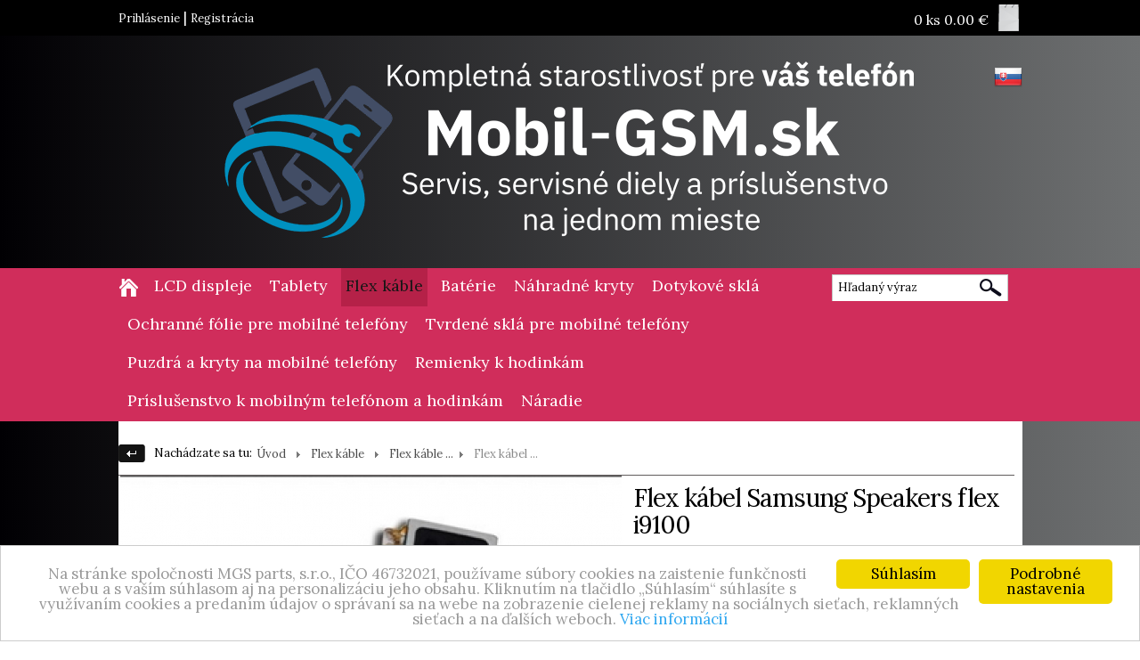

--- FILE ---
content_type: text/html; charset=UTF-8
request_url: https://mobil-gsm.sk/detail/flex-kbel-samsung-speakers-flex-i9100/567/category/155-152/type/3
body_size: 35018
content:
<!DOCTYPE html PUBLIC "-//W3C//DTD XHTML+RDFa 1.0//EN" "http://www.w3.org/MarkUp/DTD/xhtml-rdfa-1.dtd"><html xmlns="http://www.w3.org/1999/xhtml">
<head>
<meta http-equiv="Content-Type" content="text/html; charset=UTF-8" />
<meta name="description" content="Flex k&amp;aacute;bel pre Samsung Speakers flex i9100 N&amp;aacute;hradn&amp;yacute;/HQ
Ide o&amp;nbsp;servisn&amp;yacute; diel: Flex k&amp;aacute;bel Samsung Speakers flex i9100" />
<meta name="keywords" content="Flex kábel Samsung Speakers flex i9100" />
<meta property="og:image" content="http://mobil-gsm.sk/uploads/product/567/samsung_i9100_flex_spaker_IJbcr7LAUyMtw1xDhVPl.jpg" />
<meta name="robots" content="INDEX, FOLLOW" />
<meta name="author" content="ROYAL MEDIA s. r. o." /><title>Flex kábel Samsung Speakers flex i9100 - Mobil-GSM</title><meta http-equiv="X-UA-Compatible" content="chrome=1" />
	<meta name="google-site-verification" content="3ei2-WyJ_s7lKEN9fYH8wXPO1k4Q6Z5X5EVPdhZpNAA" />
<meta name="viewport" content="width=device-width, initial-scale=1" />
<link rel="shortcut icon" type="image/x-icon" href="/favicon.ico" />
<!--[if IE]>
<![endif]-->
<script type="text/javascript">
    window.cookieconsent_options = {
			"message":"Na stránke spoločnosti MGS parts, s.r.o., IČO 46732021, používame súbory cookies na zaistenie funkčnosti webu a s vaším súhlasom aj na personalizáciu jeho obsahu. Kliknutím na tlačidlo „Súhlasím“ súhlasíte s využívaním cookies a predaním údajov o správaní sa na webe na zobrazenie cielenej reklamy na sociálnych sieťach, reklamných sieťach a na ďalších weboch.",
			"dismiss":"Súhlasím",
			"learnMore":"Viac informácií",
			"link":"/info/subory-cookies/id-info-articles/17",
			"theme":"light-bottom",
			"detailedOptionsText":"Podrobné nastavenia",
			"detailedOptionsLink":"/default/index/cookies-options"
		};
</script>
<link rel="stylesheet" href="/css/jQuery/themes/ui-darkness/jquery-ui-1.11.4.custom.min.css" type="text/css" media="screen" />

<script type="text/javascript" src="/js/jQuery/jquery-1.11.3.min.js"></script>
<script type="text/javascript" src="/js/jQuery/jquery-ui-1.11.4.custom.min.js"></script>

<link href="/css/colorpicker/colorpicker.css" media="screen" rel="stylesheet" type="text/css" />
<link href="/css/blueprint/ie.css" media="screen" rel="stylesheet" type="text/css" />
<link href="/css/jQuery/jquery.justifiedGallery.min.css" media="screen" rel="stylesheet" type="text/css" />
<link href="/css/jQuery/slicknav.css" media="screen" rel="stylesheet" type="text/css" />
<link href="/css/jQuery/popup.css" media="screen" rel="stylesheet" type="text/css" />
<link href="/css/mediahelp/public/reflecting-icons.css" media="screen" rel="stylesheet" type="text/css" />
<link href="/css/blueprint/src/grid.css" media="screen" rel="stylesheet" type="text/css" />
<link href="/css/blueprint/src/reset.css" media="screen" rel="stylesheet" type="text/css" />
<link href="/css/mediahelp/public/cookies-settings.css" media="screen" rel="stylesheet" type="text/css" />
<link href="/css/mediahelp/public/WebUnicate.css" media="screen" rel="stylesheet" type="text/css" />
<link href="/css/mediahelp/admin/editstyle.css" media="screen" rel="stylesheet" type="text/css" />
<link href="/css/mediahelp/admin/universal-icon.css" media="screen" rel="stylesheet" type="text/css" />
<link href="/css/mediahelp/public/default.css?v=1.1" media="screen" rel="stylesheet" type="text/css" />
<link href="/css/mediahelp/public/basic-style.css" media="screen" rel="stylesheet" type="text/css" />
<link href="/css/nivo-slider/nivo-slider.css" media="screen" rel="stylesheet" type="text/css" />
<link href="/css/nivo-slider/themes/default/default.css" media="screen" rel="stylesheet" type="text/css" /><script type="text/javascript" src="/js/jQuery/imagelightbox.min.js"></script>
<script type="text/javascript" src="/js/Mediahelp/img_preview.js"></script>
<script type="text/javascript" src="/js/Mediahelp/catalog/detail-functions.js"></script>
<script type="text/javascript" src="/js/Mediahelp/catalog/adjust-element-sizes.js"></script>
<script type="text/javascript" src="/js/jQuery/tooltip.js"></script>
<script type="text/javascript" src="/js/colorpicker/colorpicker.js"></script>
<script type="text/javascript" src="/js/tiny_mce/tiny_mce.js"></script>
<script type="text/javascript" src="/js/jQuery/jquery.form.js"></script>
<script type="text/javascript" src="/js/jQuery/jquery.easing.1.3.js"></script>
<script type="text/javascript" src="/js/jQuery/popup.js"></script>
<script type="text/javascript" src="/js/jQuery/jquery.scrollTo-2.1.1.min.js"></script>
<script type="text/javascript" src="/js/jQuery/jquery.justifiedGallery.min.js"></script>
<script type="text/javascript" src="/js/jQuery/jquery.slicknav.min.js"></script>
<script type="text/javascript" src="/js/Mediahelp/question_for_seller.js"></script>
<script type="text/javascript" src="/js/Mediahelp/layout_functions.js?v=20230811"></script>
<script type="text/javascript" src="https://connect.facebook.net/sk_SK/all.js#xfbml=1"></script>
<script type="text/javascript" src="/js/jQuery/nivo-slider/jquery.nivo.slider.pack.js"></script>
<script type="text/javascript" src="/js/Mediahelp/banner/init-banner-nivo-slider.js"></script>
<script type="text/javascript" src="/js/jQuery/cookieconsent.min.js"></script><!-- Google tag (gtag.js) --> 
<script async src="https://www.googletagmanager.com/gtag/js?id=AW-1017687127"></script>
<script>
	window.dataLayer = window.dataLayer || []; 
	function gtag(){dataLayer.push(arguments);} 
	gtag('consent','default',{
		ad_personalization: 'denied',
		ad_storage: 'denied',
		ad_user_data: 'denied',
		analytics_storage: 'denied',
		functionality_storage: 'denied',
		personalization_storage: 'denied',
		security_storage: 'denied',
		wait_for_update: 500,
	});
	gtag('consent','update',{
		ad_personalization: 'denied',
		ad_storage: 'denied',
		ad_user_data: 'denied',
		analytics_storage: 'denied',
		functionality_storage: 'granted',
		personalization_storage: 'denied',
		security_storage: 'granted',
		wait_for_update: 500,
	});
	gtag('set','ads_data_redaction',true);
	gtag('set','url_passthrough',true);
	gtag('js', new Date()); gtag('config', 'AW-1017687127');
</script>
<!-- Google tag (gtag.js) -->
<script async src="https://www.googletagmanager.com/gtag/js?id=G-EDZ6S1N4EW"></script>
<script>
  	window.dataLayer = window.dataLayer || [];
  	function gtag(){dataLayer.push(arguments);}
  	gtag('js', new Date());
  	gtag('config', 'G-EDZ6S1N4EW');
</script>
<!--[if IE 7]>
	<link rel="stylesheet" type="text/css" href="/css/mediahelp/public/IE/ie7.css" />
<![endif]-->
<!--[if IE 8]>
	<link rel="stylesheet" type="text/css" href="/css/mediahelp/public/IE/ie8.css" />
<![endif]-->
</head>
<body class="no-block">
<!--[if IE 6]>
	<script type="text/javascript">
    $(document).ready(function(){
    	centerPopup();
    	loadPopup();
        });
	</script>
    <div id="popupContact">
    		<a class="browser-image-1 browser-link" href="http://www.mozilla.com/sk/firefox/" target="_blank"></a>
			<a class="browser-image-2 browser-link" href="http://www.google.com/chrome" target="_blank"></a>

    	<p class="ie-fix-title">
			Tento internetový obchod nie je optimalizovaný pre Váš internetový prehliadač.
		</p>
		<p class="ie-fix-title">
			Stiahnite a nainštalujte si prosím niektorý z nasledujúcich prehliadačov:
		</p>

        <img id="ie-q" src="/css/mediahelp/public/images/hlaska_IE.jpg" alt="!" />
		<a class="browser-image-3 browser-link" href="http://www.opera.com/download/" target="_blank"></a>
			<a class="browser-image-4 browser-link" href="http://www.microsoft.com/windows/internet-explorer/worldwide-sites.aspx" target="_blank" ></a>
    </div>
    <div id="backgroundPopup"></div>
<![endif]-->
 <div id="editStyleTools"></div>
<div id="editstyle"></div>
<div id="bg">
<div class="container-full-width" id="container-top-header-strip">
	<div class="container">
				<div id="top-header-login-links">
			<a href="/users/public_index/login">Prihlásenie</a> | 
			<a href="/users/public_index/registration">Registrácia</a>
		</div>
 <div id="top-header-cart">
	<div id="public-cart-fixed">
		<div id="center-bg" class="height-cart" >
			<div class="info-cart-small">
				<p>		
					<span class="cout">
						0						ks
						</span>
										<span class="price">0.00 €</span>
					
				</p>		
				<a class="icon-cart-small" href="/cart/public_cart/first/category/"></a>
			</div>		
		</div>
	</div>
</div>	</div>
</div><div class="container-full-width" id="container-header">
	<div class="span-25 last">
		<a id="top-home" href="/"></a>
				<div id="header-opacity">
			<div id="header" class="special-header152">
				<div id="select-language-container"><a href="/languages/public_index/set-lang/id/1/"><img src="/images/icons-lang/SK.png" alt="Slovenský" /></a></div>			</div>
		</div>
	</div>
</div>
<div class="container-full-width" id="container-articles-menu">
	<div class="span-25 last">
				<div id="articles-menu" class="" >
		
<ul>
	<li class="menu-home"><a href="/"><span class="icon-type-home position-type-home"></span></a></li>
		<li 
		class="lcd_displeje" >
							<a href="/catalog/lcd-displeje/category/131/type/3/">LCD displeje</a>
			<ul class="submenu"><li><a href="/catalog/lcd-displeje-xiaomi/category/214-131/type/3/" class="lcd-displeje-xiaomi">LCD displeje Xiaomi</a><ul class="submenu-1"><li><a href="/catalog/xiaomi-mi-a1--mi-5x-/category/322-214-131/type/3/" class="xiaomi-mi-a1--mi-5x-">Xiaomi Mi A1 ( Mi 5X )</a></li><li><a href="/catalog/xiaomi-mi-a2--mi-6x-/category/552-214-131/type/3/" class="xiaomi-mi-a2--mi-6x-">Xiaomi Mi A2 ( Mi 6X )</a></li><li><a href="/catalog/xiaomi-mi-a2-lite--redmi-6-pro-/category/554-214-131/type/3/" class="xiaomi-mi-a2-lite--redmi-6-pro-">Xiaomi Mi A2 Lite ( Redmi 6 Pro )</a></li><li><a href="/catalog/xiaomi-mi-a3-/category/680-214-131/type/3/" class="xiaomi-mi-a3-">Xiaomi Mi A3 </a></li><li><a href="/catalog/xiaomi-mi-max-3/category/566-214-131/type/3/" class="xiaomi-mi-max-3">Xiaomi Mi Max 3</a></li><li><a href="/catalog/xiaomi-mi-mix-3/category/631-214-131/type/3/" class="xiaomi-mi-mix-3">Xiaomi Mi Mix 3</a></li><li><a href="/catalog/xiaomi-mi-mix-2s/category/565-214-131/type/3/" class="xiaomi-mi-mix-2s">Xiaomi Mi Mix 2S</a></li><li><a href="/catalog/xiaomi-mi3/category/323-214-131/type/3/" class="xiaomi-mi3">Xiaomi Mi3</a></li><li><a href="/catalog/xiaomi-mi4-/category/324-214-131/type/3/" class="xiaomi-mi4-">Xiaomi Mi4 </a></li><li><a href="/catalog/xiaomi-mi4c/category/325-214-131/type/3/" class="xiaomi-mi4c">Xiaomi Mi4c</a></li><li><a href="/catalog/xiaomi-mi5/category/326-214-131/type/3/" class="xiaomi-mi5">Xiaomi Mi5</a></li><li><a href="/catalog/xiaomi-mi-5s/category/604-214-131/type/3/" class="xiaomi-mi-5s">Xiaomi Mi 5S</a></li><li><a href="/catalog/xiaomi-mi6/category/327-214-131/type/3/" class="xiaomi-mi6">Xiaomi Mi6</a></li><li><a href="/catalog/xiaomi-mi8/category/563-214-131/type/3/" class="xiaomi-mi8">Xiaomi Mi8</a></li><li><a href="/catalog/xiaomi-mi8-lite/category/564-214-131/type/3/" class="xiaomi-mi8-lite">Xiaomi Mi8 Lite</a></li><li><a href="/catalog/xiaomi-mi9/category/607-214-131/type/3/" class="xiaomi-mi9">Xiaomi Mi9</a></li><li><a href="/catalog/xiaomi-mi9-lite/category/642-214-131/type/3/" class="xiaomi-mi9-lite">Xiaomi Mi9 Lite</a></li><li><a href="/catalog/xiaomi-mi9-se/category/616-214-131/type/3/" class="xiaomi-mi9-se">Xiaomi Mi9 SE</a></li><li><a href="/catalog/xiaomi-mi-9t/category/617-214-131/type/3/" class="xiaomi-mi-9t">Xiaomi Mi 9T</a></li><li><a href="/catalog/xiaomi-mi-10-lite-5g/category/781-214-131/type/3/" class="xiaomi-mi-10-lite-5g">Xiaomi Mi 10 Lite 5G</a></li><li><a href="/catalog/xiaomi-mi-10t-5g/category/740-214-131/type/3/" class="xiaomi-mi-10t-5g">Xiaomi Mi 10T 5G</a></li><li><a href="/catalog/xiaomi-mi-10t-lite-5g/category/742-214-131/type/3/" class="xiaomi-mi-10t-lite-5g">Xiaomi Mi 10T Lite 5G</a></li><li><a href="/catalog/xiaomi-mi-10t-pro-5g/category/741-214-131/type/3/" class="xiaomi-mi-10t-pro-5g">Xiaomi Mi 10T Pro 5G</a></li><li><a href="/catalog/xiaomi-mi-11-5g/category/1062-214-131/type/3/" class="xiaomi-mi-11-5g">Xiaomi Mi 11 5G</a></li><li><a href="/catalog/xiaomi-mi-11-lite-5g/category/782-214-131/type/3/" class="xiaomi-mi-11-lite-5g">Xiaomi Mi 11 Lite 5G</a></li><li><a href="/catalog/xiaomi-11t-11t-pro/category/837-214-131/type/3/" class="xiaomi-11t-11t-pro">Xiaomi 11T, 11T Pro</a></li><li><a href="/catalog/xiaomi-12-lite/category/963-214-131/type/3/" class="xiaomi-12-lite">Xiaomi 12 Lite</a></li><li><a href="/catalog/xiaomi-12-12x/category/893-214-131/type/3/" class="xiaomi-12-12x">Xiaomi 12, 12X</a></li><li><a href="/catalog/xiaomi-12t-12t-pro/category/998-214-131/type/3/" class="xiaomi-12t-12t-pro">Xiaomi 12T, 12T Pro</a></li><li><a href="/catalog/xiaomi-13/category/1063-214-131/type/3/" class="xiaomi-13">Xiaomi 13</a></li><li><a href="/catalog/xiaomi-13-lite/category/1037-214-131/type/3/" class="xiaomi-13-lite">Xiaomi 13 Lite</a></li><li><a href="/catalog/xiaomi-13t-13t-pro/category/1125-214-131/type/3/" class="xiaomi-13t-13t-pro">Xiaomi 13T, 13T Pro</a></li><li><a href="/catalog/xiaomi-14t-14t-pro/category/1754-214-131/type/3/" class="xiaomi-14t-14t-pro">Xiaomi 14T, 14T Pro</a></li><li><a href="/catalog/xiaomi-15-ultra/category/1810-214-131/type/3/" class="xiaomi-15-ultra">Xiaomi 15 Ultra</a></li><li><a href="/catalog/xiaomi-poco-c40/category/969-214-131/type/3/" class="xiaomi-poco-c40">Xiaomi Poco C40</a></li><li><a href="/catalog/xiaomi-poco-c55/category/1494-214-131/type/3/" class="xiaomi-poco-c55">Xiaomi Poco C55</a></li><li><a href="/catalog/xiaomi-poco-c65/category/1495-214-131/type/3/" class="xiaomi-poco-c65">Xiaomi Poco C65</a></li><li><a href="/catalog/xiaomi-poco-c71/category/1821-214-131/type/3/" class="xiaomi-poco-c71">Xiaomi Poco C71</a></li><li><a href="/catalog/xiaomi-pocophone-f1/category/560-214-131/type/3/" class="xiaomi-pocophone-f1">Xiaomi Pocophone F1</a></li><li><a href="/catalog/xiaomi-poco-m3/category/753-214-131/type/3/" class="xiaomi-poco-m3">Xiaomi Poco M3</a></li><li><a href="/catalog/xiaomi-poco-m4-5g/category/999-214-131/type/3/" class="xiaomi-poco-m4-5g">Xiaomi Poco M4 5G</a></li><li><a href="/catalog/xiaomi-poco-m4-pro/category/855-214-131/type/3/" class="xiaomi-poco-m4-pro">Xiaomi Poco M4 Pro</a></li><li><a href="/catalog/xiaomi-poco-m5/category/1000-214-131/type/3/" class="xiaomi-poco-m5">Xiaomi Poco M5</a></li><li><a href="/catalog/xiaomi-poco-m6-pro-5g/category/1496-214-131/type/3/" class="xiaomi-poco-m6-pro-5g">Xiaomi Poco M6 Pro 5G</a></li><li><a href="/catalog/xiaomi-poco-m6-pro-4g/category/1752-214-131/type/3/" class="xiaomi-poco-m6-pro-4g">Xiaomi Poco M6 Pro 4G</a></li><li><a href="/catalog/xiaomi-poco-x2-redmi-k30/category/1726-214-131/type/3/" class="xiaomi-poco-x2-redmi-k30">Xiaomi Poco X2, Redmi K30</a></li><li><a href="/catalog/xiaomi-poco-x3--poco-x3-nfc/category/735-214-131/type/3/" class="xiaomi-poco-x3--poco-x3-nfc">Xiaomi Poco X3 / Poco X3 NFC</a></li><li><a href="/catalog/xiaomi-poco-x3-gt/category/850-214-131/type/3/" class="xiaomi-poco-x3-gt">Xiaomi Poco X3 GT</a></li><li><a href="/catalog/xiaomi-poco-x4-gt/category/915-214-131/type/3/" class="xiaomi-poco-x4-gt">Xiaomi Poco X4 GT</a></li><li><a href="/catalog/xiaomi-poco-x4-pro-5g/category/964-214-131/type/3/" class="xiaomi-poco-x4-pro-5g">Xiaomi Poco X4 Pro 5G</a></li><li><a href="/catalog/xiaomi-poco-x5-5g/category/1084-214-131/type/3/" class="xiaomi-poco-x5-5g">Xiaomi Poco X5 5G</a></li><li><a href="/catalog/xiaomi-poco-x5-pro-5g/category/1085-214-131/type/3/" class="xiaomi-poco-x5-pro-5g">Xiaomi Poco X5 Pro 5G</a></li><li><a href="/catalog/xiaomi-poco-x6-5g/category/1708-214-131/type/3/" class="xiaomi-poco-x6-5g">Xiaomi Poco X6 5G</a></li><li><a href="/catalog/xiaomi-poco-x6-pro/category/1716-214-131/type/3/" class="xiaomi-poco-x6-pro">Xiaomi Poco X6 Pro</a></li><li><a href="/catalog/xiaomi-poco-x7-5g/category/1822-214-131/type/3/" class="xiaomi-poco-x7-5g">Xiaomi Poco X7 5G</a></li><li><a href="/catalog/xiaomi-poco-x7-pro-5g/category/1823-214-131/type/3/" class="xiaomi-poco-x7-pro-5g">Xiaomi Poco X7 Pro 5G</a></li><li><a href="/catalog/xiaomi-redmi-a1-a1/category/965-214-131/type/3/" class="xiaomi-redmi-a1-a1">Xiaomi Redmi A1, A1+</a></li><li><a href="/catalog/xiaomi-redmi-a2-a2/category/1040-214-131/type/3/" class="xiaomi-redmi-a2-a2">Xiaomi Redmi A2, A2+</a></li><li><a href="/catalog/xiaomi-redmi-a3/category/1550-214-131/type/3/" class="xiaomi-redmi-a3">Xiaomi Redmi A3</a></li><li><a href="/catalog/xiaomi-redmi-a5-/category/1795-214-131/type/3/" class="xiaomi-redmi-a5-">Xiaomi Redmi A5 </a></li><li><a href="/catalog/xiaomi-redmi-a5-eu-version/category/1834-214-131/type/3/" class="xiaomi-redmi-a5-eu-version">Xiaomi Redmi A5 EU version</a></li><li><a href="/catalog/xiaomi-redmi-3--3s/category/646-214-131/type/3/" class="xiaomi-redmi-3--3s">Xiaomi Redmi 3 / 3S</a></li><li><a href="/catalog/xiaomi-redmi-4x/category/330-214-131/type/3/" class="xiaomi-redmi-4x">Xiaomi Redmi 4X</a></li><li><a href="/catalog/xiaomi-redmi-5/category/541-214-131/type/3/" class="xiaomi-redmi-5">Xiaomi Redmi 5</a></li><li><a href="/catalog/xiaomi-redmi-5a/category/520-214-131/type/3/" class="xiaomi-redmi-5a">Xiaomi Redmi 5A</a></li><li><a href="/catalog/xiaomi-redmi-5-plus/category/521-214-131/type/3/" class="xiaomi-redmi-5-plus">Xiaomi Redmi 5 Plus</a></li><li><a href="/catalog/xiaomi-redmi-66a/category/555-214-131/type/3/" class="xiaomi-redmi-66a">Xiaomi Redmi 6/6A</a></li><li><a href="/catalog/xiaomi-redmi-7/category/605-214-131/type/3/" class="xiaomi-redmi-7">Xiaomi Redmi 7</a></li><li><a href="/catalog/xiaomi-redmi-7a/category/632-214-131/type/3/" class="xiaomi-redmi-7a">Xiaomi Redmi 7A</a></li><li><a href="/catalog/xiaomi-redmi-88a/category/633-214-131/type/3/" class="xiaomi-redmi-88a">Xiaomi Redmi 8/8A</a></li><li><a href="/catalog/xiaomi-redmi-9/category/685-214-131/type/3/" class="xiaomi-redmi-9">Xiaomi Redmi 9</a></li><li><a href="/catalog/xiaomi-redmi-9a/category/694-214-131/type/3/" class="xiaomi-redmi-9a">Xiaomi Redmi 9A</a></li><li><a href="/catalog/xiaomi-redmi-9c/category/713-214-131/type/3/" class="xiaomi-redmi-9c">Xiaomi Redmi 9C</a></li><li><a href="/catalog/xiaomi-redmi-9t/category/767-214-131/type/3/" class="xiaomi-redmi-9t">Xiaomi Redmi 9T</a></li><li><a href="/catalog/xiaomi-redmi-10/category/830-214-131/type/3/" class="xiaomi-redmi-10">Xiaomi Redmi 10</a></li><li><a href="/catalog/xiaomi-redmi-10-5g/category/1001-214-131/type/3/" class="xiaomi-redmi-10-5g">Xiaomi Redmi 10 5G</a></li><li><a href="/catalog/xiaomi-redmi-10a/category/916-214-131/type/3/" class="xiaomi-redmi-10a">Xiaomi Redmi 10A</a></li><li><a href="/catalog/xiaomi-redmi-10c/category/894-214-131/type/3/" class="xiaomi-redmi-10c">Xiaomi Redmi 10C</a></li><li><a href="/catalog/xiaomi-redmi-12/category/1077-214-131/type/3/" class="xiaomi-redmi-12">Xiaomi Redmi 12</a></li><li><a href="/catalog/xiaomi-redmi-12c/category/1039-214-131/type/3/" class="xiaomi-redmi-12c">Xiaomi Redmi 12C</a></li><li><a href="/catalog/xiaomi-redmi-13/category/1727-214-131/type/3/" class="xiaomi-redmi-13">Xiaomi Redmi 13</a></li><li><a href="/catalog/xiaomi-redmi-13c/category/1127-214-131/type/3/" class="xiaomi-redmi-13c">Xiaomi Redmi 13C</a></li><li><a href="/catalog/xiaomi-redmi-14c/category/1739-214-131/type/3/" class="xiaomi-redmi-14c">Xiaomi Redmi 14C</a></li><li><a href="/catalog/xiaomi-redmi-15/category/1852-214-131/type/3/" class="xiaomi-redmi-15">Xiaomi Redmi 15</a></li><li><a href="/catalog/xiaomi-redmi-15c-5g/category/1853-214-131/type/3/" class="xiaomi-redmi-15c-5g">Xiaomi Redmi 15C 5G</a></li><li><a href="/catalog/xiaomi-redmi-note-4x/category/328-214-131/type/3/" class="xiaomi-redmi-note-4x">Xiaomi Redmi Note 4X</a></li><li><a href="/catalog/xiaomi-redmi--note-4-global/category/329-214-131/type/3/" class="xiaomi-redmi--note-4-global">Xiaomi Redmi  Note 4 Glob&aacute;l</a></li><li><a href="/catalog/xiaomi-redmi-note-5/category/542-214-131/type/3/" class="xiaomi-redmi-note-5">Xiaomi Redmi Note 5</a></li><li><a href="/catalog/xiaomi-redmi-note-5a/category/528-214-131/type/3/" class="xiaomi-redmi-note-5a">Xiaomi Redmi Note 5A</a></li><li><a href="/catalog/xiaomi-redmi-note-5a-prime/category/523-214-131/type/3/" class="xiaomi-redmi-note-5a-prime">Xiaomi Redmi Note 5A Prime</a></li><li><a href="/catalog/xiaomi-redmi-note-6-pro/category/561-214-131/type/3/" class="xiaomi-redmi-note-6-pro">Xiaomi Redmi Note 6 Pro</a></li><li><a href="/catalog/xiaomi-redmi-note-7/category/596-214-131/type/3/" class="xiaomi-redmi-note-7">Xiaomi Redmi Note 7</a></li><li><a href="/catalog/xiaomi-redmi-note-7-pro/category/636-214-131/type/3/" class="xiaomi-redmi-note-7-pro">Xiaomi Redmi Note 7 Pro</a></li><li><a href="/catalog/xiaomi-redmi-note-8/category/634-214-131/type/3/" class="xiaomi-redmi-note-8">Xiaomi Redmi Note 8</a></li><li><a href="/catalog/xiaomi-redmi-note-8t/category/653-214-131/type/3/" class="xiaomi-redmi-note-8t">Xiaomi Redmi Note 8T</a></li><li><a href="/catalog/xiaomi-redmi-note-8-pro/category/639-214-131/type/3/" class="xiaomi-redmi-note-8-pro">Xiaomi Redmi Note 8 Pro</a></li><li><a href="/catalog/xiaomi-redmi-note-9/category/679-214-131/type/3/" class="xiaomi-redmi-note-9">Xiaomi Redmi Note 9</a></li><li><a href="/catalog/xiaomi-redmi-note-9s/category/677-214-131/type/3/" class="xiaomi-redmi-note-9s">Xiaomi Redmi Note 9S</a></li><li><a href="/catalog/xiaomi-redmi-note-9t/category/809-214-131/type/3/" class="xiaomi-redmi-note-9t">Xiaomi Redmi Note 9T</a></li><li><a href="/catalog/xiaomi-redmi-note-9-pro/category/678-214-131/type/3/" class="xiaomi-redmi-note-9-pro">Xiaomi Redmi Note 9 Pro</a></li><li><a href="/catalog/xiaomi-redmi-note-10-4g/category/831-214-131/type/3/" class="xiaomi-redmi-note-10-4g">Xiaomi Redmi Note 10 4G</a></li><li><a href="/catalog/xiaomi-redmi-note-10-5g/category/783-214-131/type/3/" class="xiaomi-redmi-note-10-5g">Xiaomi Redmi Note 10 5G</a></li><li><a href="/catalog/xiaomi-redmi-note-10-pro-4g/category/895-214-131/type/3/" class="xiaomi-redmi-note-10-pro-4g">Xiaomi Redmi Note 10 Pro 4G</a></li><li><a href="/catalog/xiaomi-redmi-note-10-pro-5g/category/854-214-131/type/3/" class="xiaomi-redmi-note-10-pro-5g">Xiaomi Redmi Note 10 Pro 5G</a></li><li><a href="/catalog/xiaomi-redmi-note-11-4g/category/1751-214-131/type/3/" class="xiaomi-redmi-note-11-4g">Xiaomi Redmi Note 11 4G</a></li><li><a href="/catalog/xiaomi-redmi-note-11s-4g/category/896-214-131/type/3/" class="xiaomi-redmi-note-11s-4g">Xiaomi Redmi Note 11S 4G</a></li><li><a href="/catalog/xiaomi-redmi-note-11-5g-poco-m4-pro-5g/category/851-214-131/type/3/" class="xiaomi-redmi-note-11-5g-poco-m4-pro-5g">Xiaomi Redmi Note 11 5G, Poco M4 Pro 5G</a></li><li><a href="/catalog/xiaomi-redmi-note-11-pro-5g/category/897-214-131/type/3/" class="xiaomi-redmi-note-11-pro-5g">Xiaomi Redmi Note 11 Pro 5G</a></li><li><a href="/catalog/xiaomi-redmi-note-11-pro-5g/category/966-214-131/type/3/" class="xiaomi-redmi-note-11-pro-5g">Xiaomi Redmi Note 11 Pro+ 5G</a></li><li><a href="/catalog/xiaomi-redmi-note-12s/category/1046-214-131/type/3/" class="xiaomi-redmi-note-12s">Xiaomi Redmi Note 12S</a></li><li><a href="/catalog/xiaomi-redmi-note-12-4g/category/1072-214-131/type/3/" class="xiaomi-redmi-note-12-4g">Xiaomi Redmi Note 12 4G</a></li><li><a href="/catalog/xiaomi-redmi-note-12-5g/category/1041-214-131/type/3/" class="xiaomi-redmi-note-12-5g">Xiaomi Redmi Note 12 5G</a></li><li><a href="/catalog/xiaomi-redmi-note-12-pro-4g/category/1143-214-131/type/3/" class="xiaomi-redmi-note-12-pro-4g">Xiaomi Redmi Note 12 Pro 4G</a></li><li><a href="/catalog/xiaomi-redmi-note-12-pro-5g/category/1042-214-131/type/3/" class="xiaomi-redmi-note-12-pro-5g">Xiaomi Redmi Note 12 Pro 5G</a></li><li><a href="/catalog/xiaomi-redmi-note-12-pro-5g/category/1126-214-131/type/3/" class="xiaomi-redmi-note-12-pro-5g">Xiaomi Redmi Note 12 Pro+ 5G</a></li><li><a href="/catalog/xiaomi-redmi-note-13-4g/category/1717-214-131/type/3/" class="xiaomi-redmi-note-13-4g">Xiaomi Redmi Note 13 4G</a></li><li><a href="/catalog/xiaomi-redmi-note-13-5g/category/1497-214-131/type/3/" class="xiaomi-redmi-note-13-5g">Xiaomi Redmi Note 13 5G</a></li><li><a href="/catalog/xiaomi-redmi-note-13-pro-4g/category/1498-214-131/type/3/" class="xiaomi-redmi-note-13-pro-4g">Xiaomi Redmi Note 13 Pro 4G</a></li><li><a href="/catalog/xiaomi-redmi-note-13-pro-5g/category/1704-214-131/type/3/" class="xiaomi-redmi-note-13-pro-5g">Xiaomi Redmi Note 13 Pro 5G</a></li><li><a href="/catalog/xiaomi-redmi-note-13-pro-5g/category/1499-214-131/type/3/" class="xiaomi-redmi-note-13-pro-5g">Xiaomi Redmi Note 13 Pro+ 5G</a></li><li><a href="/catalog/xiaomi-redmi-note-14-4g/category/1836-214-131/type/3/" class="xiaomi-redmi-note-14-4g">Xiaomi Redmi Note 14 4G</a></li><li><a href="/catalog/xiaomi-redmi-note-14-5g/category/1796-214-131/type/3/" class="xiaomi-redmi-note-14-5g">Xiaomi Redmi Note 14 5G</a></li><li><a href="/catalog/xiaomi-redmi-note-14s/category/1811-214-131/type/3/" class="xiaomi-redmi-note-14s">Xiaomi Redmi Note 14S</a></li><li><a href="/catalog/xiaomi-redmi-note-14-pro-4g/category/1835-214-131/type/3/" class="xiaomi-redmi-note-14-pro-4g">Xiaomi Redmi Note 14 Pro 4G</a></li><li><a href="/catalog/xiaomi-redmi-note-14-pro-5g-redmi-note-14-pro-5g/category/1763-214-131/type/3/" class="xiaomi-redmi-note-14-pro-5g-redmi-note-14-pro-5g">Xiaomi Redmi Note 14 Pro 5G, Redmi Note 14 Pro+ 5G</a></li><li><a href="/catalog/xiaomi-mi-note-10/category/668-214-131/type/3/" class="xiaomi-mi-note-10">Xiaomi Mi Note 10</a></li><li><a href="/catalog/xiaomi-mi-note-10-lite/category/690-214-131/type/3/" class="xiaomi-mi-note-10-lite">Xiaomi Mi Note 10 Lite</a></li><li><a href="/catalog/xiaomi-mi-play/category/618-214-131/type/3/" class="xiaomi-mi-play">Xiaomi Mi Play</a></li><li><a href="/catalog/xiaomi-redmi-s2/category/557-214-131/type/3/" class="xiaomi-redmi-s2">Xiaomi Redmi S2</a></li><li><a href="/catalog/xiaomi-pad-5-pad-5-pro/category/1038-214-131/type/3/" class="xiaomi-pad-5-pad-5-pro">Xiaomi Pad 5, Pad 5 Pro</a></li><li><a href="/catalog/xiaomi-pad-6-pad-6-pro/category/1079-214-131/type/3/" class="xiaomi-pad-6-pad-6-pro">Xiaomi Pad 6, Pad 6 Pro</a></li><li><a href="/catalog/xiaomi-pad-7-pad-7-pro/category/1820-214-131/type/3/" class="xiaomi-pad-7-pad-7-pro">Xiaomi Pad 7, Pad 7 Pro</a></li><li><a href="/catalog/xiaomi-redmi-pad-106/category/1064-214-131/type/3/" class="xiaomi-redmi-pad-106">Xiaomi Redmi Pad 10.6</a></li><li><a href="/catalog/xiaomi-redmi-pad-se/category/1705-214-131/type/3/" class="xiaomi-redmi-pad-se">Xiaomi Redmi Pad SE</a></li><li><a href="/catalog/xiaomi-redmi-pad-2/category/1824-214-131/type/3/" class="xiaomi-redmi-pad-2">Xiaomi Redmi Pad 2</a></li><li><a href="/catalog/xiaomi-redmi-pad-pro-5g/category/1825-214-131/type/3/" class="xiaomi-redmi-pad-pro-5g">Xiaomi Redmi Pad Pro 5G</a></li></ul></li><li><a href="/catalog/lcd-displeje-samsung/category/134-131/type/3/" class="lcd-displeje-samsung">LCD displeje Samsung</a><ul class="submenu-1"><li><a href="/catalog/samsung-galaxy-a02-a022f/category/886-134-131/type/3/" class="samsung-galaxy-a02-a022f">Samsung Galaxy A02 A022F</a></li><li><a href="/catalog/samsung-galaxy-a02s-a025/category/907-134-131/type/3/" class="samsung-galaxy-a02s-a025">Samsung Galaxy A02s A025</a></li><li><a href="/catalog/samsung-galaxy-a03-a032f/category/825-134-131/type/3/" class="samsung-galaxy-a03-a032f">Samsung Galaxy A03 A032F</a></li><li><a href="/catalog/samsung-galaxy-a03-a035g/category/942-134-131/type/3/" class="samsung-galaxy-a03-a035g">Samsung Galaxy A03 A035G</a></li><li><a href="/catalog/samsung-galaxy-a03s-a037/category/844-134-131/type/3/" class="samsung-galaxy-a03s-a037">Samsung Galaxy A03s A037</a></li><li><a href="/catalog/samsung-galaxy-a03-core-a032/category/1128-134-131/type/3/" class="samsung-galaxy-a03-core-a032">Samsung Galaxy A03 Core A032</a></li><li><a href="/catalog/samsung-galaxy-a04s-a047/category/955-134-131/type/3/" class="samsung-galaxy-a04s-a047">Samsung Galaxy A04s A047</a></li><li><a href="/catalog/samsung-galaxy-a05s-a057/category/1490-134-131/type/3/" class="samsung-galaxy-a05s-a057">Samsung Galaxy A05s A057</a></li><li><a href="/catalog/samsung-galaxy-a06-a065/category/1815-134-131/type/3/" class="samsung-galaxy-a06-a065">Samsung Galaxy A06 A065</a></li><li><a href="/catalog/samusung-galaxy-a5-2016-a510f/category/569-134-131/type/3/" class="samusung-galaxy-a5-2016-a510f">Samusung Galaxy A5 (2016) A510f</a></li><li><a href="/catalog/samsung-galaxy-a5-2017-a520f/category/509-134-131/type/3/" class="samsung-galaxy-a5-2017-a520f">Samsung Galaxy A5 (2017) A520f</a></li><li><a href="/catalog/samsung-galaxy-a6-2018-a600f/category/571-134-131/type/3/" class="samsung-galaxy-a6-2018-a600f">Samsung Galaxy A6 (2018) A600f</a></li><li><a href="/catalog/samsung-galaxy-a6-plus-2018-a605f/category/644-134-131/type/3/" class="samsung-galaxy-a6-plus-2018-a605f">Samsung Galaxy A6 Plus (2018) A605f</a></li><li><a href="/catalog/samsung-galaxy-a7-a750/category/573-134-131/type/3/" class="samsung-galaxy-a7-a750">Samsung Galaxy A7 A750</a></li><li><a href="/catalog/samsung-galaxy-a8-2018-a530f/category/661-134-131/type/3/" class="samsung-galaxy-a8-2018-a530f">Samsung Galaxy A8 (2018) A530f</a></li><li><a href="/catalog/samsung-galaxy-a8-plus-2018-a730f/category/645-134-131/type/3/" class="samsung-galaxy-a8-plus-2018-a730f">Samsung Galaxy A8 Plus (2018) A730f</a></li><li><a href="/catalog/samsung-galaxy-a10-2019-a105f/category/629-134-131/type/3/" class="samsung-galaxy-a10-2019-a105f">Samsung Galaxy A10 (2019) A105f</a></li><li><a href="/catalog/samsung-galaxy-a11-a115f/category/845-134-131/type/3/" class="samsung-galaxy-a11-a115f">Samsung Galaxy A11 A115f</a></li><li><a href="/catalog/samsung-galaxy-a12-a032f/category/852-134-131/type/3/" class="samsung-galaxy-a12-a032f">Samsung Galaxy A12 A032F</a></li><li><a href="/catalog/samsung-galaxy-a12-a125f/category/747-134-131/type/3/" class="samsung-galaxy-a12-a125f">Samsung Galaxy A12 A125f</a></li><li><a href="/catalog/samsung-galaxy-a12-a127f/category/846-134-131/type/3/" class="samsung-galaxy-a12-a127f">Samsung Galaxy A12 A127f</a></li><li><a href="/catalog/samsung-galaxy-a13-a135f/category/887-134-131/type/3/" class="samsung-galaxy-a13-a135f">Samsung Galaxy A13 A135f</a></li><li><a href="/catalog/samsung-galaxy-a13-a136b/category/888-134-131/type/3/" class="samsung-galaxy-a13-a136b">Samsung Galaxy A13 A136b</a></li><li><a href="/catalog/samsung-galaxy-a13-a137f/category/967-134-131/type/3/" class="samsung-galaxy-a13-a137f">Samsung Galaxy A13 A137f</a></li><li><a href="/catalog/samsung-galaxy-a13-4g-m336b/category/1045-134-131/type/3/" class="samsung-galaxy-a13-4g-m336b">Samsung Galaxy A13 4G M336b</a></li><li><a href="/catalog/samsung-galaxy-a14-4g-a145/category/1031-134-131/type/3/" class="samsung-galaxy-a14-4g-a145">Samsung Galaxy A14 4G A145</a></li><li><a href="/catalog/samsung-galaxy-a14-5g-a146/category/1032-134-131/type/3/" class="samsung-galaxy-a14-5g-a146">Samsung Galaxy A14 5G A146</a></li><li><a href="/catalog/samsung-galaxy-a15-4g--5g/category/1706-134-131/type/3/" class="samsung-galaxy-a15-4g--5g">Samsung Galaxy A15 4G / 5G</a></li><li><a href="/catalog/samsung-galaxy-a16-5g-a166b/category/1790-134-131/type/3/" class="samsung-galaxy-a16-5g-a166b">Samsung Galaxy A16 5G A166B</a></li><li><a href="/catalog/samsung-galaxy-a17-4g-a175/category/1831-134-131/type/3/" class="samsung-galaxy-a17-4g-a175">Samsung Galaxy A17 4G A175</a></li><li><a href="/catalog/samsung-galaxy-a20-a205f/category/684-134-131/type/3/" class="samsung-galaxy-a20-a205f">Samsung Galaxy A20 A205f</a></li><li><a href="/catalog/samsung-galaxy-a20e-a202f/category/708-134-131/type/3/" class="samsung-galaxy-a20e-a202f">Samsung Galaxy A20e A202f</a></li><li><a href="/catalog/samsung-galaxy-a21s-a217f/category/709-134-131/type/3/" class="samsung-galaxy-a21s-a217f">Samsung Galaxy A21s A217f</a></li><li><a href="/catalog/samsung-galaxy-a22-4g-a225/category/1033-134-131/type/3/" class="samsung-galaxy-a22-4g-a225">Samsung Galaxy A22 4G A225</a></li><li><a href="/catalog/samsung-galaxy-a22-5g-a226/category/807-134-131/type/3/" class="samsung-galaxy-a22-5g-a226">Samsung Galaxy A22 5G A226</a></li><li><a href="/catalog/samsung-galaxy-a23-4g-a235/category/982-134-131/type/3/" class="samsung-galaxy-a23-4g-a235">Samsung Galaxy A23 4G A235</a></li><li><a href="/catalog/samsung-galaxy-a23-5g-a236/category/938-134-131/type/3/" class="samsung-galaxy-a23-5g-a236">Samsung Galaxy A23 5G A236</a></li><li><a href="/catalog/samsung-galaxy-a25-a256b/category/1707-134-131/type/3/" class="samsung-galaxy-a25-a256b">Samsung Galaxy A25 A256b</a></li><li><a href="/catalog/samsung-galaxy-a26-5g-a266b/category/1791-134-131/type/3/" class="samsung-galaxy-a26-5g-a266b">Samsung Galaxy A26 5G A266B</a></li><li><a href="/catalog/samsung-galaxy-a30s-a307f/category/710-134-131/type/3/" class="samsung-galaxy-a30s-a307f">Samsung Galaxy A30s A307f</a></li><li><a href="/catalog/samsung-galaxy-a31-4g-a315/category/956-134-131/type/3/" class="samsung-galaxy-a31-4g-a315">Samsung Galaxy A31 4G A315</a></li><li><a href="/catalog/samsung-galaxy-a32-a325/category/889-134-131/type/3/" class="samsung-galaxy-a32-a325">Samsung Galaxy A32 A325</a></li><li><a href="/catalog/samsung-galaxy-a32-5g-a326/category/770-134-131/type/3/" class="samsung-galaxy-a32-5g-a326">Samsung Galaxy A32 5G A326</a></li><li><a href="/catalog/samsung-galaxy-a33-5g-a336b/category/939-134-131/type/3/" class="samsung-galaxy-a33-5g-a336b">Samsung Galaxy A33 5G A336B</a></li><li><a href="/catalog/samsung-galaxy-a34-5g-a346b/category/1120-134-131/type/3/" class="samsung-galaxy-a34-5g-a346b">Samsung Galaxy A34 5G A346B</a></li><li><a href="/catalog/samsung-galaxy-a35-5g-a356b/category/1738-134-131/type/3/" class="samsung-galaxy-a35-5g-a356b">Samsung Galaxy A35 5G A356B</a></li><li><a href="/catalog/samsung-galaxy-a36-5g-a366b/category/1792-134-131/type/3/" class="samsung-galaxy-a36-5g-a366b">Samsung Galaxy A36 5G A366B</a></li><li><a href="/catalog/samsung-galaxy-a40-a405f/category/772-134-131/type/3/" class="samsung-galaxy-a40-a405f">Samsung Galaxy A40 A405F</a></li><li><a href="/catalog/samsung-galaxy-a41-a415/category/1054-134-131/type/3/" class="samsung-galaxy-a41-a415">Samsung Galaxy A41 A415</a></li><li><a href="/catalog/samsung-galaxy-a42-5g-a426/category/771-134-131/type/3/" class="samsung-galaxy-a42-5g-a426">Samsung Galaxy A42 5G A426</a></li><li><a href="/catalog/samsung-galaxy-a50-a505f/category/669-134-131/type/3/" class="samsung-galaxy-a50-a505f">Samsung Galaxy A50 A505F</a></li><li><a href="/catalog/samsung-galaxy-a51-a515f/category/660-134-131/type/3/" class="samsung-galaxy-a51-a515f">Samsung Galaxy A51 A515f</a></li><li><a href="/catalog/samsung-galaxy-a52-5g/category/908-134-131/type/3/" class="samsung-galaxy-a52-5g">Samsung Galaxy A52 5G</a></li><li><a href="/catalog/samsung-galaxy-a52-4g-a525/category/1710-134-131/type/3/" class="samsung-galaxy-a52-4g-a525">Samsung Galaxy A52 4G A525</a></li><li><a href="/catalog/samsung-galaxy-a52s-a528/category/957-134-131/type/3/" class="samsung-galaxy-a52s-a528">Samsung Galaxy A52s A528</a></li><li><a href="/catalog/samsung-galaxy-a53-5g-a536b/category/941-134-131/type/3/" class="samsung-galaxy-a53-5g-a536b">Samsung Galaxy A53 5G A536B</a></li><li><a href="/catalog/samsung-galaxy-a54-5g-a546b/category/1096-134-131/type/3/" class="samsung-galaxy-a54-5g-a546b">Samsung Galaxy A54 5G A546B</a></li><li><a href="/catalog/samsung-galaxy-a55-5g-a556b/category/1745-134-131/type/3/" class="samsung-galaxy-a55-5g-a556b">Samsung Galaxy A55 5G A556B</a></li><li><a href="/catalog/samsung-galaxy-a56-5g-a566b/category/1816-134-131/type/3/" class="samsung-galaxy-a56-5g-a566b">Samsung Galaxy A56 5G A566B</a></li><li><a href="/catalog/samsung-galaxy-a70-a705f/category/670-134-131/type/3/" class="samsung-galaxy-a70-a705f">Samsung Galaxy A70 A705F</a></li><li><a href="/catalog/samsung-galaxy-a71-a715f/category/738-134-131/type/3/" class="samsung-galaxy-a71-a715f">Samsung Galaxy A71 A715F</a></li><li><a href="/catalog/samsung-galaxy-a72-a725/category/983-134-131/type/3/" class="samsung-galaxy-a72-a725">Samsung Galaxy A72 A725</a></li><li><a href="/catalog/samsung-galaxy-j3-2016-j320f/category/512-134-131/type/3/" class="samsung-galaxy-j3-2016-j320f">Samsung Galaxy J3 (2016) J320f</a></li><li><a href="/catalog/samsung-galaxy-j3-2017-j330f/category/568-134-131/type/3/" class="samsung-galaxy-j3-2017-j330f">Samsung Galaxy J3 (2017) J330f</a></li><li><a href="/catalog/samsung-galaxy-j5-2016-j510/category/538-134-131/type/3/" class="samsung-galaxy-j5-2016-j510">Samsung Galaxy J5 (2016) J510</a></li><li><a href="/catalog/samsung-galaxy-j5-j500/category/574-134-131/type/3/" class="samsung-galaxy-j5-j500">Samsung Galaxy J5 J500</a></li><li><a href="/catalog/samsung-galaxy-j5-2017-j530f/category/567-134-131/type/3/" class="samsung-galaxy-j5-2017-j530f">Samsung Galaxy J5 (2017) J530f</a></li><li><a href="/catalog/samsung-galaxy-j6-2018-j600f/category/711-134-131/type/3/" class="samsung-galaxy-j6-2018-j600f">Samsung Galaxy J6 (2018) J600f</a></li><li><a href="/catalog/samsung-galaxy-j6-plus-j610-j4-plus-j415/category/635-134-131/type/3/" class="samsung-galaxy-j6-plus-j610-j4-plus-j415">Samsung Galaxy J6 Plus J610, J4 Plus J415</a></li><li><a href="/catalog/samsung-galaxy-j7-2017-j730f/category/570-134-131/type/3/" class="samsung-galaxy-j7-2017-j730f">Samsung Galaxy J7 (2017) J730f</a></li><li><a href="/catalog/samsung-galaxy-m11-m115f/category/792-134-131/type/3/" class="samsung-galaxy-m11-m115f">Samsung Galaxy M11 M115f</a></li><li><a href="/catalog/samsung-galaxy-m12-m127/category/808-134-131/type/3/" class="samsung-galaxy-m12-m127">Samsung Galaxy M12 M127</a></li><li><a href="/catalog/samsung-galaxy-m20-2019-m205f/category/620-134-131/type/3/" class="samsung-galaxy-m20-2019-m205f">Samsung Galaxy M20 (2019) M205f</a></li><li><a href="/catalog/samsung-galaxy-m21-m215f/category/717-134-131/type/3/" class="samsung-galaxy-m21-m215f">Samsung Galaxy M21 M215f</a></li><li><a href="/catalog/samsung-galaxy-m23-m236b/category/958-134-131/type/3/" class="samsung-galaxy-m23-m236b">Samsung Galaxy M23 M236b</a></li><li><a href="/catalog/samsung-galaxy-m31-m315f/category/736-134-131/type/3/" class="samsung-galaxy-m31-m315f">Samsung Galaxy M31 M315f</a></li><li><a href="/catalog/samsung-galaxy-m31s-m317f/category/737-134-131/type/3/" class="samsung-galaxy-m31s-m317f">Samsung Galaxy M31s M317f</a></li><li><a href="/catalog/samsung-galaxy-m33-m336b/category/959-134-131/type/3/" class="samsung-galaxy-m33-m336b">Samsung Galaxy M33 M336b</a></li><li><a href="/catalog/samsung-galaxy-m51-m515f/category/984-134-131/type/3/" class="samsung-galaxy-m51-m515f">Samsung Galaxy M51 M515f</a></li><li><a href="/catalog/samsung-galaxy-m52-5g-m526b/category/1070-134-131/type/3/" class="samsung-galaxy-m52-5g-m526b">Samsung Galaxy M52 5G M526b</a></li><li><a href="/catalog/samsung-galaxy-m53-5g-m536b/category/1055-134-131/type/3/" class="samsung-galaxy-m53-5g-m536b">Samsung Galaxy M53 5G M536b</a></li><li><a href="/catalog/samsung-galaxy-s6-g920f/category/707-134-131/type/3/" class="samsung-galaxy-s6-g920f">Samsung Galaxy S6 G920F</a></li><li><a href="/catalog/samsung-galaxy-s6-edge-g925f/category/662-134-131/type/3/" class="samsung-galaxy-s6-edge-g925f">Samsung Galaxy S6 Edge G925F</a></li><li><a href="/catalog/samsung-galaxy-s7-g930f/category/625-134-131/type/3/" class="samsung-galaxy-s7-g930f">Samsung Galaxy S7 G930F</a></li><li><a href="/catalog/samsung-galaxy-s8-g950f/category/826-134-131/type/3/" class="samsung-galaxy-s8-g950f">Samsung Galaxy S8 G950F</a></li><li><a href="/catalog/samsung-galaxy-s8-plus-g955f/category/827-134-131/type/3/" class="samsung-galaxy-s8-plus-g955f">Samsung Galaxy S8 Plus G955F</a></li><li><a href="/catalog/samsung-galaxy-s9-g960f/category/828-134-131/type/3/" class="samsung-galaxy-s9-g960f">Samsung Galaxy S9 G960F</a></li><li><a href="/catalog/samsung-galaxy-s9-plus-g965f/category/829-134-131/type/3/" class="samsung-galaxy-s9-plus-g965f">Samsung Galaxy S9 Plus G965F</a></li><li><a href="/catalog/samsung-galaxy-s10-g973f/category/987-134-131/type/3/" class="samsung-galaxy-s10-g973f">Samsung Galaxy S10 G973f</a></li><li><a href="/catalog/samsung-galaxy-s10e-g970f/category/891-134-131/type/3/" class="samsung-galaxy-s10e-g970f">Samsung Galaxy S10e G970F</a></li><li><a href="/catalog/samsung-galaxy-s10-lite-g770f/category/1122-134-131/type/3/" class="samsung-galaxy-s10-lite-g770f">Samsung Galaxy S10 Lite G770F</a></li><li><a href="/catalog/samsung-galaxy-s10-plus-g975f/category/988-134-131/type/3/" class="samsung-galaxy-s10-plus-g975f">Samsung Galaxy S10 Plus G975f</a></li><li><a href="/catalog/samsung-galaxy-s20-g980f/category/989-134-131/type/3/" class="samsung-galaxy-s20-g980f">Samsung Galaxy S20 G980f</a></li><li><a href="/catalog/samsung-galaxy-s20-fe-g780f/category/892-134-131/type/3/" class="samsung-galaxy-s20-fe-g780f">Samsung Galaxy S20 FE G780F</a></li><li><a href="/catalog/samsung-galaxy-s20-plus-g985/category/1056-134-131/type/3/" class="samsung-galaxy-s20-plus-g985">Samsung Galaxy S20 Plus G985</a></li><li><a href="/catalog/samsung-galaxy-s20-ultra-g988f/category/1075-134-131/type/3/" class="samsung-galaxy-s20-ultra-g988f">Samsung Galaxy S20 Ultra G988f</a></li><li><a href="/catalog/samsung-galaxy-s21-5g-g991b/category/848-134-131/type/3/" class="samsung-galaxy-s21-5g-g991b">Samsung Galaxy S21 5G G991B</a></li><li><a href="/catalog/samsung-galaxy-s21-fe-g990b/category/1718-134-131/type/3/" class="samsung-galaxy-s21-fe-g990b">Samsung Galaxy S21 FE G990B</a></li><li><a href="/catalog/samsung-galaxy-s21-plus-g996f/category/990-134-131/type/3/" class="samsung-galaxy-s21-plus-g996f">Samsung Galaxy S21 Plus G996f</a></li><li><a href="/catalog/samsung-galaxy-s21-ultra-5g-g998b/category/1076-134-131/type/3/" class="samsung-galaxy-s21-ultra-5g-g998b">Samsung Galaxy S21 Ultra 5G G998B</a></li><li><a href="/catalog/samsung-galaxy-s22-5g-s901b/category/1034-134-131/type/3/" class="samsung-galaxy-s22-5g-s901b">Samsung Galaxy S22 5G S901B</a></li><li><a href="/catalog/samsung-galaxy-s22-plus-s906b/category/1698-134-131/type/3/" class="samsung-galaxy-s22-plus-s906b">Samsung Galaxy S22 Plus S906B</a></li><li><a href="/catalog/samsung-galaxy-s22-ultra-5g-s908b/category/1097-134-131/type/3/" class="samsung-galaxy-s22-ultra-5g-s908b">Samsung Galaxy S22 Ultra 5G S908B</a></li><li><a href="/catalog/samsung-galaxy-s23-5g-s911/category/1057-134-131/type/3/" class="samsung-galaxy-s23-5g-s911">Samsung Galaxy S23 5G S911</a></li><li><a href="/catalog/samsung-galaxy-s23-fe-s711b/category/1724-134-131/type/3/" class="samsung-galaxy-s23-fe-s711b">Samsung Galaxy S23 FE S711B</a></li><li><a href="/catalog/samsung-galaxy-s23-plus-s916b/category/1699-134-131/type/3/" class="samsung-galaxy-s23-plus-s916b">Samsung Galaxy S23 Plus S916B</a></li><li><a href="/catalog/samsung-galaxy-s23-ultra-5g-s918b/category/1123-134-131/type/3/" class="samsung-galaxy-s23-ultra-5g-s918b">Samsung Galaxy S23 Ultra 5G S918B</a></li><li><a href="/catalog/samsung-galaxy-s24-5g-s921/category/1746-134-131/type/3/" class="samsung-galaxy-s24-5g-s921">Samsung Galaxy S24 5G S921</a></li><li><a href="/catalog/samsung-galaxy-s24-fe-f721/category/1806-134-131/type/3/" class="samsung-galaxy-s24-fe-f721">Samsung Galaxy S24 FE F721</a></li><li><a href="/catalog/samsung-galaxy-s24-plus-s926b/category/1759-134-131/type/3/" class="samsung-galaxy-s24-plus-s926b">Samsung Galaxy S24 Plus S926B</a></li><li><a href="/catalog/samsung-galaxy-s24-ultra-5g-s928b/category/1747-134-131/type/3/" class="samsung-galaxy-s24-ultra-5g-s928b">Samsung Galaxy S24 Ultra 5G S928B</a></li><li><a href="/catalog/samsung-galaxy-s25-5g-s931b/category/1793-134-131/type/3/" class="samsung-galaxy-s25-5g-s931b">Samsung Galaxy S25 5G S931B</a></li><li><a href="/catalog/samsung-galaxy-s25-plus-s936b/category/1807-134-131/type/3/" class="samsung-galaxy-s25-plus-s936b">Samsung Galaxy S25 Plus S936B</a></li><li><a href="/catalog/samsung-galaxy-s25-ultra-5g-s938b/category/1794-134-131/type/3/" class="samsung-galaxy-s25-ultra-5g-s938b">Samsung Galaxy S25 Ultra 5G S938B</a></li><li><a href="/catalog/samsung-galaxy-z-flip3-5g-f711/category/1059-134-131/type/3/" class="samsung-galaxy-z-flip3-5g-f711">Samsung Galaxy Z Flip3 5G F711</a></li><li><a href="/catalog/samsung-galaxy-z-flip4-5g-f721/category/1760-134-131/type/3/" class="samsung-galaxy-z-flip4-5g-f721">Samsung Galaxy Z Flip4 5G F721</a></li><li><a href="/catalog/samsung-galaxy-z-flip5-5g-f731/category/1492-134-131/type/3/" class="samsung-galaxy-z-flip5-5g-f731">Samsung Galaxy Z Flip5 5G F731</a></li><li><a href="/catalog/samsung-galaxy-mega-i9200---i9205/category/513-134-131/type/3/" class="samsung-galaxy-mega-i9200---i9205">Samsung Galaxy Mega i9200 - i9205</a></li><li><a href="/catalog/samsung-galaxy-note-3-n9005/category/890-134-131/type/3/" class="samsung-galaxy-note-3-n9005">Samsung Galaxy Note 3 N9005</a></li><li><a href="/catalog/samsung-i9060-galaxy-grand-neo/category/503-134-131/type/3/" class="samsung-i9060-galaxy-grand-neo">Samsung i9060 Galaxy Grand Neo</a></li><li><a href="/catalog/samsung-galaxy-note-4-n910f/category/943-134-131/type/3/" class="samsung-galaxy-note-4-n910f">Samsung Galaxy Note 4 N910F</a></li><li><a href="/catalog/samsung-galaxy-note-5-n920f/category/960-134-131/type/3/" class="samsung-galaxy-note-5-n920f">Samsung Galaxy Note 5 N920f</a></li><li><a href="/catalog/samsung-galaxy-note-8-n950f/category/514-134-131/type/3/" class="samsung-galaxy-note-8-n950f">Samsung Galaxy Note 8 N950f</a></li><li><a href="/catalog/samsung-galaxy-note-9-n960f/category/847-134-131/type/3/" class="samsung-galaxy-note-9-n960f">Samsung Galaxy Note 9 N960f</a></li><li><a href="/catalog/samsung-galaxy-note-10-n970f/category/985-134-131/type/3/" class="samsung-galaxy-note-10-n970f">Samsung Galaxy Note 10 N970f</a></li><li><a href="/catalog/samsung-galaxy-note-10-lite-n770f/category/1121-134-131/type/3/" class="samsung-galaxy-note-10-lite-n770f">Samsung Galaxy Note 10 Lite N770F</a></li><li><a href="/catalog/samsung-galaxy-note-20-n980f/category/986-134-131/type/3/" class="samsung-galaxy-note-20-n980f">Samsung Galaxy Note 20 N980f</a></li><li><a href="/catalog/samsung-galaxy-note-20-ultra-n986b/category/1700-134-131/type/3/" class="samsung-galaxy-note-20-ultra-n986b">Samsung Galaxy Note 20 Ultra N986B</a></li><li><a href="/catalog/samsung-galaxy-xcover-5-g525f/category/849-134-131/type/3/" class="samsung-galaxy-xcover-5-g525f">Samsung Galaxy Xcover 5 G525f</a></li><li><a href="/catalog/samsung-galaxy-xcover6-pro-g736b/category/1818-134-131/type/3/" class="samsung-galaxy-xcover6-pro-g736b">Samsung Galaxy Xcover6 Pro G736B</a></li><li><a href="/catalog/samsung-galaxy-xcover-7-g556b/category/1819-134-131/type/3/" class="samsung-galaxy-xcover-7-g556b">Samsung Galaxy Xcover 7 G556B</a></li><li><a href="/catalog/samsung-galaxy-tab-a-101-t510-t515/category/1491-134-131/type/3/" class="samsung-galaxy-tab-a-101-t510-t515">Samsung Galaxy Tab A 10.1 T510, T515</a></li><li><a href="/catalog/samsung-galaxy-tab-a-101-t580-t585/category/994-134-131/type/3/" class="samsung-galaxy-tab-a-101-t580-t585">Samsung Galaxy Tab A 10.1 T580, T585</a></li><li><a href="/catalog/samsung-galaxy-tab-a7-104-t500/category/991-134-131/type/3/" class="samsung-galaxy-tab-a7-104-t500">Samsung Galaxy Tab A7 10.4 T500</a></li><li><a href="/catalog/samsung-galaxy-tab-a8-105-x200-x205/category/992-134-131/type/3/" class="samsung-galaxy-tab-a8-105-x200-x205">Samsung Galaxy Tab A8 10.5 X200, X205</a></li><li><a href="/catalog/samsung-galaxy-tab-a9-x210-x215/category/1703-134-131/type/3/" class="samsung-galaxy-tab-a9-x210-x215">Samsung Galaxy Tab A9+ X210, X215</a></li><li><a href="/catalog/samsung-galaxy-tab-s6-lite-p610-p615/category/1124-134-131/type/3/" class="samsung-galaxy-tab-s6-lite-p610-p615">Samsung Galaxy Tab S6 Lite P610, P615</a></li><li><a href="/catalog/samsung-galaxy-tab-s7-t870-t875/category/995-134-131/type/3/" class="samsung-galaxy-tab-s7-t870-t875">Samsung Galaxy Tab S7 T870, T875</a></li><li><a href="/catalog/samsung-galaxy-tab-s7-fe-5g-t736-t730/category/1058-134-131/type/3/" class="samsung-galaxy-tab-s7-fe-5g-t736-t730">Samsung Galaxy Tab S7 FE 5G T736, T730</a></li><li><a href="/catalog/samsung-galaxy-tab-s8-x700-x706/category/993-134-131/type/3/" class="samsung-galaxy-tab-s8-x700-x706">Samsung Galaxy Tab S8 X700 X706</a></li><li><a href="/catalog/samsung-galaxy-tab-s9-fe-x510-x516/category/1701-134-131/type/3/" class="samsung-galaxy-tab-s9-fe-x510-x516">Samsung Galaxy Tab S9 FE X510, X516</a></li><li><a href="/catalog/samsung-galaxy-tab-s9-fe-x610-x616/category/1702-134-131/type/3/" class="samsung-galaxy-tab-s9-fe-x610-x616">Samsung Galaxy Tab S9 FE+ X610, X616</a></li><li><a href="/catalog/samsung-galaxy-tab-s10-fe-x520-x526/category/1817-134-131/type/3/" class="samsung-galaxy-tab-s10-fe-x520-x526">Samsung Galaxy Tab S10 FE X520, X526</a></li><li><a href="/catalog/samsung-galaxy-tab-s10-fe-x620-x626/category/1832-134-131/type/3/" class="samsung-galaxy-tab-s10-fe-x620-x626">Samsung Galaxy Tab S10 FE+ X620, X626</a></li><li><a href="/catalog/samsung-p3100-galaxy-tab-2-70/category/504-134-131/type/3/" class="samsung-p3100-galaxy-tab-2-70">Samsung P3100 Galaxy Tab 2 7.0</a></li><li><a href="/catalog/samsung-t530-t535-galaxy-tab-4-101/category/647-134-131/type/3/" class="samsung-t530-t535-galaxy-tab-4-101">Samsung T530/ T535 Galaxy Tab 4 10.1</a></li><li><a href="/catalog/samsung-galaxy-watch-active-r500/category/1808-134-131/type/3/" class="samsung-galaxy-watch-active-r500">Samsung Galaxy Watch Active R500</a></li></ul></li><li><a href="/catalog/lcd-displeje-huawei/category/138-131/type/3/" class="lcd-displeje-huawei">LCD displeje Huawei</a><ul class="submenu-1"><li><a href="/catalog/huawei-g510---daytona/category/255-138-131/type/3/" class="huawei-g510---daytona">Huawei G510 - Daytona</a></li><li><a href="/catalog/huawei-g620s---g630/category/256-138-131/type/3/" class="huawei-g620s---g630">Huawei G620s - G630</a></li><li><a href="/catalog/huawei-g6-g6-u10-/category/257-138-131/type/3/" class="huawei-g6-g6-u10-">Huawei G6 (G6-U10) </a></li><li><a href="/catalog/huawei-g7-g760-l01-/category/258-138-131/type/3/" class="huawei-g7-g760-l01-">Huawei G7 (G760-L01) </a></li><li><a href="/catalog/huawei-g8-rio-l01/category/259-138-131/type/3/" class="huawei-g8-rio-l01">Huawei G8 (RIO-L01)</a></li><li><a href="/catalog/huawei-g700/category/260-138-131/type/3/" class="huawei-g700">Huawei G700</a></li><li><a href="/catalog/huawei-g750-g750-u10--/category/261-138-131/type/3/" class="huawei-g750-g750-u10--">Huawei G750 (G750-U10)  </a></li><li><a href="/catalog/huawei-mate-9-mha-l09--/category/252-138-131/type/3/" class="huawei-mate-9-mha-l09--">Huawei Mate 9 (MHA-L09)  </a></li><li><a href="/catalog/huawei-mate-10-lite-rne-l01-rne-l21/category/317-138-131/type/3/" class="huawei-mate-10-lite-rne-l01-rne-l21">Huawei Mate 10 Lite (RNE-L01, RNE-L21)</a></li><li><a href="/catalog/huawei-mate-10-pro/category/798-138-131/type/3/" class="huawei-mate-10-pro">Huawei Mate 10 Pro</a></li><li><a href="/catalog/huawei-mate-20-lite/category/551-138-131/type/3/" class="huawei-mate-20-lite">Huawei Mate 20 Lite</a></li><li><a href="/catalog/huawei-mate-20-pro/category/641-138-131/type/3/" class="huawei-mate-20-pro">Huawei Mate 20 Pro</a></li><li><a href="/catalog/huawei-nova-can-l11--/category/240-138-131/type/3/" class="huawei-nova-can-l11--">Huawei Nova (CAN-L11)  </a></li><li><a href="/catalog/huawei-nova-3-par-lx1--/category/558-138-131/type/3/" class="huawei-nova-3-par-lx1--">Huawei Nova 3 (PAR-LX1)  </a></li><li><a href="/catalog/huawei-nova-3i/category/559-138-131/type/3/" class="huawei-nova-3i">Huawei Nova 3i</a></li><li><a href="/catalog/huawei-nova-5t/category/643-138-131/type/3/" class="huawei-nova-5t">Huawei Nova 5T</a></li><li><a href="/catalog/huawei-nova-8i/category/841-138-131/type/3/" class="huawei-nova-8i">Huawei Nova 8i</a></li><li><a href="/catalog/huawei-nova-9/category/924-138-131/type/3/" class="huawei-nova-9">Huawei Nova 9</a></li><li><a href="/catalog/huawei-nova-9-se/category/902-138-131/type/3/" class="huawei-nova-9-se">Huawei Nova 9 SE</a></li><li><a href="/catalog/huawei-nova-10/category/1094-138-131/type/3/" class="huawei-nova-10">Huawei Nova 10</a></li><li><a href="/catalog/huawei-nova-11i/category/1095-138-131/type/3/" class="huawei-nova-11i">Huawei Nova 11i</a></li><li><a href="/catalog/huawei-nova-12i/category/1736-138-131/type/3/" class="huawei-nova-12i">Huawei Nova 12i</a></li><li><a href="/catalog/huawei-nova-10-se/category/1010-138-131/type/3/" class="huawei-nova-10-se">Huawei Nova 10 SE</a></li><li><a href="/catalog/huawei-nova-y61/category/1011-138-131/type/3/" class="huawei-nova-y61">Huawei Nova Y61</a></li><li><a href="/catalog/huawei-nova-y70/category/925-138-131/type/3/" class="huawei-nova-y70">Huawei Nova Y70</a></li><li><a href="/catalog/huawei-nova-y90/category/949-138-131/type/3/" class="huawei-nova-y90">Huawei Nova Y90</a></li><li><a href="/catalog/huawei-nova-smart-dig-l01-dig-l21--/category/300-138-131/type/3/" class="huawei-nova-smart-dig-l01-dig-l21--">Huawei Nova Smart (DIG-L01/ DIG-L21)  </a></li><li><a href="/catalog/huawei-p-smart-fig-l31/category/517-138-131/type/3/" class="huawei-p-smart-fig-l31">Huawei P Smart (FIG-L31)</a></li><li><a href="/catalog/huawei-p-smart-2019/category/576-138-131/type/3/" class="huawei-p-smart-2019">Huawei P Smart (2019)</a></li><li><a href="/catalog/huawei-p-smart-2021/category/743-138-131/type/3/" class="huawei-p-smart-2021">Huawei P Smart (2021)</a></li><li><a href="/catalog/huawei-p-smart-pro/category/773-138-131/type/3/" class="huawei-p-smart-pro">Huawei P Smart Pro</a></li><li><a href="/catalog/huawei-p-smart-z/category/739-138-131/type/3/" class="huawei-p-smart-z">Huawei P Smart Z</a></li><li><a href="/catalog/huawei-p6-p6-u06--/category/254-138-131/type/3/" class="huawei-p6-p6-u06--">Huawei P6 (P6-U06)  </a></li><li><a href="/catalog/huawei-p7-p7-l10/category/241-138-131/type/3/" class="huawei-p7-p7-l10">Huawei P7 (P7-L10)</a></li><li><a href="/catalog/huawei-p8-gra-l09/category/235-138-131/type/3/" class="huawei-p8-gra-l09">Huawei P8 (GRA-L09)</a></li><li><a href="/catalog/huawei-p8-lite-ale-l21/category/236-138-131/type/3/" class="huawei-p8-lite-ale-l21">Huawei P8 Lite (ALE-L21)</a></li><li><a href="/catalog/huawei-p9-eva-l09-eva-l19/category/233-138-131/type/3/" class="huawei-p9-eva-l09-eva-l19">Huawei P9 (EVA-L09, EVA-L19)</a></li><li><a href="/catalog/huawei-p9-lite-vns-l21--vns---l31/category/234-138-131/type/3/" class="huawei-p9-lite-vns-l21--vns---l31">Huawei P9 Lite (VNS-L21 / VNS - L31)</a></li><li><a href="/catalog/huawei-p9-lite-2017-pra-l21--lx1/category/237-138-131/type/3/" class="huawei-p9-lite-2017-pra-l21--lx1">Huawei P9 Lite 2017 (PRA-L21 / LX1)</a></li><li><a href="/catalog/huawei-p9-lite-mini-sla-l02-sla-l03-sla-l22/category/309-138-131/type/3/" class="huawei-p9-lite-mini-sla-l02-sla-l03-sla-l22">Huawei P9 Lite Mini (SLA-L02, SLA-L03, SLA-L22)</a></li><li><a href="/catalog/huawei-p10-vtr-l09-vtr-l29/category/239-138-131/type/3/" class="huawei-p10-vtr-l09-vtr-l29">Huawei P10 (VTR-L09, VTR-L29)</a></li><li><a href="/catalog/huawei-p10-plus-vky-l29/category/311-138-131/type/3/" class="huawei-p10-plus-vky-l29">Huawei P10 Plus (VKY-L29)</a></li><li><a href="/catalog/huawei-p10-lite-was-lx1a/category/238-138-131/type/3/" class="huawei-p10-lite-was-lx1a">Huawei P10 Lite (WAS-LX1A)</a></li><li><a href="/catalog/huawei-p20/category/539-138-131/type/3/" class="huawei-p20">Huawei P20</a></li><li><a href="/catalog/huawei-p20-lite-ane-l21/category/518-138-131/type/3/" class="huawei-p20-lite-ane-l21">Huawei P20 Lite (ANE-L21)</a></li><li><a href="/catalog/huawei-p20-pro/category/719-138-131/type/3/" class="huawei-p20-pro">Huawei P20 Pro</a></li><li><a href="/catalog/huawei-p30/category/681-138-131/type/3/" class="huawei-p30">Huawei P30</a></li><li><a href="/catalog/huawei-p30-pro/category/693-138-131/type/3/" class="huawei-p30-pro">Huawei P30 Pro</a></li><li><a href="/catalog/huawei-p30-lite/category/600-138-131/type/3/" class="huawei-p30-lite">Huawei P30 Lite</a></li><li><a href="/catalog/huawei-p40-lite/category/667-138-131/type/3/" class="huawei-p40-lite">Huawei P40 Lite</a></li><li><a href="/catalog/huawei-p40-lite-e/category/696-138-131/type/3/" class="huawei-p40-lite-e">Huawei P40 Lite E</a></li><li><a href="/catalog/huawei-p40-lite-5g/category/780-138-131/type/3/" class="huawei-p40-lite-5g">Huawei P40 Lite 5G</a></li><li><a href="/catalog/huawei-p50-pro/category/1043-138-131/type/3/" class="huawei-p50-pro">Huawei P50 Pro</a></li><li><a href="/catalog/huawei-p60-pro/category/1737-138-131/type/3/" class="huawei-p60-pro">Huawei P60 Pro</a></li><li><a href="/catalog/huawei-y3-ii-cun-u29--/category/243-138-131/type/3/" class="huawei-y3-ii-cun-u29--">Huawei Y3 II (CUN-U29)  </a></li><li><a href="/catalog/huawei-y3-2017--y3-2018/category/701-138-131/type/3/" class="huawei-y3-2017--y3-2018">Huawei Y3 2017 / Y3 2018</a></li><li><a href="/catalog/huawei-y5-ii-cun-l21-cun-l01-/category/242-138-131/type/3/" class="huawei-y5-ii-cun-l21-cun-l01-">Huawei Y5 II (CUN-L21, CUN-L01) </a></li><li><a href="/catalog/huawei-y5-2018-y5-prime-2018/category/556-138-131/type/3/" class="huawei-y5-2018-y5-prime-2018">Huawei Y5 2018 /Y5 Prime 2018</a></li><li><a href="/catalog/huawei-y5-2019-y5-prime-2019/category/606-138-131/type/3/" class="huawei-y5-2019-y5-prime-2019">Huawei Y5 2019 /Y5 Prime 2019</a></li><li><a href="/catalog/huawei-y5p-2020/category/731-138-131/type/3/" class="huawei-y5p-2020">Huawei Y5p 2020</a></li><li><a href="/catalog/huawei-y6-scl-l21--/category/515-138-131/type/3/" class="huawei-y6-scl-l21--">Huawei Y6 (SCL-L21)  </a></li><li><a href="/catalog/huawei-y6-2017-mya-l41-mya-l11/category/301-138-131/type/3/" class="huawei-y6-2017-mya-l41-mya-l11">Huawei Y6 2017 (MYA-L41, MYA-L11)</a></li><li><a href="/catalog/huawei-y6-2018-y6-prime-2018--atu-lx1-atu-l21atu-l31/category/531-138-131/type/3/" class="huawei-y6-2018-y6-prime-2018--atu-lx1-atu-l21atu-l31">Huawei Y6 2018 /Y6 Prime 2018  (ATU-LX1, ATU-L21,ATU-L31)</a></li><li><a href="/catalog/huawei-y6-2019/category/599-138-131/type/3/" class="huawei-y6-2019">Huawei Y6 2019</a></li><li><a href="/catalog/huawei-y6p/category/698-138-131/type/3/" class="huawei-y6p">Huawei Y6p</a></li><li><a href="/catalog/huawei-y6s/category/652-138-131/type/3/" class="huawei-y6s">Huawei Y6s</a></li><li><a href="/catalog/huawei-y6-pro-tit-al00--/category/253-138-131/type/3/" class="huawei-y6-pro-tit-al00--">Huawei Y6 Pro (TIT-AL00)  </a></li><li><a href="/catalog/huawei-y6-ii-cam-l21/category/244-138-131/type/3/" class="huawei-y6-ii-cam-l21">Huawei Y6 II (CAM-L21)</a></li><li><a href="/catalog/huawei-y6-ii-compact-lyo-l21/category/245-138-131/type/3/" class="huawei-y6-ii-compact-lyo-l21">Huawei Y6 II Compact (LYO-L21)</a></li><li><a href="/catalog/huawei-y7-y7-prime-trt-l21-trt-lx1/category/310-138-131/type/3/" class="huawei-y7-y7-prime-trt-l21-trt-lx1">Huawei Y7, Y7 Prime (TRT-L21, TRT-LX1))</a></li><li><a href="/catalog/huawei-y7-prime-2018/category/583-138-131/type/3/" class="huawei-y7-prime-2018">Huawei Y7 Prime 2018</a></li><li><a href="/catalog/huawei-y7-2019/category/603-138-131/type/3/" class="huawei-y7-2019">Huawei Y7 2019</a></li><li><a href="/catalog/huawei-u8180/category/266-138-131/type/3/" class="huawei-u8180">Huawei U8180</a></li><li><a href="/catalog/huawei-u8650---sonic/category/267-138-131/type/3/" class="huawei-u8650---sonic">Huawei U8650 - Sonic</a></li><li><a href="/catalog/huawei-u8655---y200---y210/category/268-138-131/type/3/" class="huawei-u8655---y200---y210">Huawei U8655 - Y200 - Y210</a></li><li><a href="/catalog/huawei-u8800---x5-ideos/category/269-138-131/type/3/" class="huawei-u8800---x5-ideos">Huawei U8800 - X5 Ideos</a></li><li><a href="/catalog/huawei-u8815-g300/category/270-138-131/type/3/" class="huawei-u8815-g300">Huawei U8815-G300</a></li><li><a href="/catalog/huawei-y300/category/272-138-131/type/3/" class="huawei-y300">Huawei Y300</a></li><li><a href="/catalog/huawei-y530/category/273-138-131/type/3/" class="huawei-y530">Huawei Y530</a></li><li><a href="/catalog/huawei-y550/category/274-138-131/type/3/" class="huawei-y550">Huawei Y550</a></li><li><a href="/catalog/huawei-mediapad-m5-lite-101/category/686-138-131/type/3/" class="huawei-mediapad-m5-lite-101">Huawei MediaPad M5 Lite 10.1</a></li><li><a href="/catalog/huawei-mediapad-t1-80/category/1111-138-131/type/3/" class="huawei-mediapad-t1-80">Huawei MediaPad T1 8.0</a></li><li><a href="/catalog/huawei-mediapad-t3-8-mediapad-2-8/category/777-138-131/type/3/" class="huawei-mediapad-t3-8-mediapad-2-8">Huawei MediaPad T3 8, MediaPad 2 8</a></li><li><a href="/catalog/huawei-mediapad-t3-10-ags-w09-ags-l09/category/587-138-131/type/3/" class="huawei-mediapad-t3-10-ags-w09-ags-l09">Huawei MediaPad T3 10 (AGS-W09 AGS-L09)</a></li><li><a href="/catalog/huawei-mediapad-t5-101/category/687-138-131/type/3/" class="huawei-mediapad-t5-101">Huawei MediaPad T5 10.1</a></li><li><a href="/catalog/huawei-mediapad-t8/category/779-138-131/type/3/" class="huawei-mediapad-t8">Huawei MediaPad T8</a></li><li><a href="/catalog/huawei-matepad-t10s/category/778-138-131/type/3/" class="huawei-matepad-t10s">Huawei MatePad T10s</a></li><li><a href="/catalog/huawei-matepad-104/category/776-138-131/type/3/" class="huawei-matepad-104">Huawei MatePad 10.4</a></li><li><a href="/catalog/huawei-matepad-se-104/category/1688-138-131/type/3/" class="huawei-matepad-se-104">Huawei MatePad SE 10.4</a></li><li><a href="/catalog/huawei-matepad-11/category/818-138-131/type/3/" class="huawei-matepad-11">Huawei MatePad 11</a></li><li><a href="/catalog/huawei-watch-gt1/category/920-138-131/type/3/" class="huawei-watch-gt1">Huawei Watch GT1</a></li><li><a href="/catalog/huawei-watch-gt2/category/754-138-131/type/3/" class="huawei-watch-gt2">Huawei Watch GT2</a></li><li><a href="/catalog/huawei-watch-gt-2e/category/921-138-131/type/3/" class="huawei-watch-gt-2e">Huawei Watch GT 2e</a></li><li><a href="/catalog/huawei-watch-gt2-pro/category/922-138-131/type/3/" class="huawei-watch-gt2-pro">Huawei Watch GT2 Pro</a></li><li><a href="/catalog/huawei-watch-gt3/category/1049-138-131/type/3/" class="huawei-watch-gt3">Huawei Watch GT3</a></li><li><a href="/catalog/huawei-watch-gt3-pro/category/1800-138-131/type/3/" class="huawei-watch-gt3-pro">Huawei Watch GT3 Pro</a></li></ul></li><li><a href="/catalog/lcd-displeje-honor/category/1484-131/type/3/" class="lcd-displeje-honor">LCD displeje Honor</a><ul class="submenu-1"><li><a href="/catalog/honor-10-col-l29/category/1523-1484-131/type/3/" class="honor-10-col-l29">Honor 10 (COL-L29)</a></li><li><a href="/catalog/honor-10-lite/category/1524-1484-131/type/3/" class="honor-10-lite">Honor 10 Lite</a></li><li><a href="/catalog/honor-10x-lite/category/1525-1484-131/type/3/" class="honor-10x-lite">Honor 10X Lite</a></li><li><a href="/catalog/honor-20/category/1526-1484-131/type/3/" class="honor-20">Honor 20</a></li><li><a href="/catalog/honor-20-lite/category/1527-1484-131/type/3/" class="honor-20-lite">Honor 20 Lite</a></li><li><a href="/catalog/honor-4a/category/1501-1484-131/type/3/" class="honor-4a">Honor 4A</a></li><li><a href="/catalog/honor-4c-chm-u01---/category/1502-1484-131/type/3/" class="honor-4c-chm-u01---">Honor 4C (CHM-U01)   </a></li><li><a href="/catalog/honor-50/category/1528-1484-131/type/3/" class="honor-50">Honor 50</a></li><li><a href="/catalog/honor-50-lite/category/1529-1484-131/type/3/" class="honor-50-lite">Honor 50 Lite</a></li><li><a href="/catalog/honor-6/category/1503-1484-131/type/3/" class="honor-6">Honor 6</a></li><li><a href="/catalog/honor-6a-dli-al10/category/1504-1484-131/type/3/" class="honor-6a-dli-al10">Honor 6A (DLI-AL10)</a></li><li><a href="/catalog/honor-6c-dig-l01-dig-l21hn/category/1505-1484-131/type/3/" class="honor-6c-dig-l01-dig-l21hn">Honor 6C (DIG-L01, DIG-L21HN)</a></li><li><a href="/catalog/honor-6x-bln-l21--/category/1506-1484-131/type/3/" class="honor-6x-bln-l21--">Honor 6X (BLN-L21)  </a></li><li><a href="/catalog/honor-7-plk-l01--/category/1507-1484-131/type/3/" class="honor-7-plk-l01--">Honor 7 (PLK-L01)  </a></li><li><a href="/catalog/honor-7-lite-nem-l51-/category/1508-1484-131/type/3/" class="honor-7-lite-nem-l51-">Honor 7 Lite (NEM-L51) </a></li><li><a href="/catalog/honor-70/category/1530-1484-131/type/3/" class="honor-70">Honor 70</a></li><li><a href="/catalog/honor-70-lite/category/1531-1484-131/type/3/" class="honor-70-lite">Honor 70 Lite</a></li><li><a href="/catalog/honor-7a/category/1509-1484-131/type/3/" class="honor-7a">Honor 7A</a></li><li><a href="/catalog/honor-7c/category/1510-1484-131/type/3/" class="honor-7c">Honor 7C</a></li><li><a href="/catalog/honor-7s/category/1511-1484-131/type/3/" class="honor-7s">Honor 7S</a></li><li><a href="/catalog/honor-8-frd-l19-/category/1512-1484-131/type/3/" class="honor-8-frd-l19-">Honor 8 (FRD-L19) </a></li><li><a href="/catalog/honor-8a/category/1513-1484-131/type/3/" class="honor-8a">Honor 8A</a></li><li><a href="/catalog/honor-8s/category/1514-1484-131/type/3/" class="honor-8s">Honor 8S</a></li><li><a href="/catalog/honor-8s-2020/category/1515-1484-131/type/3/" class="honor-8s-2020">Honor 8S 2020</a></li><li><a href="/catalog/honor-8x-jsn-l21/category/1516-1484-131/type/3/" class="honor-8x-jsn-l21">Honor 8X (JSN-L21)</a></li><li><a href="/catalog/honor-9-stf-l09/category/1517-1484-131/type/3/" class="honor-9-stf-l09">Honor 9 (STF-L09)</a></li><li><a href="/catalog/honor-9-lite/category/1519-1484-131/type/3/" class="honor-9-lite">Honor 9 Lite</a></li><li><a href="/catalog/honor-90/category/1485-1484-131/type/3/" class="honor-90">Honor 90</a></li><li><a href="/catalog/honor-90-lite/category/1532-1484-131/type/3/" class="honor-90-lite">Honor 90 Lite</a></li><li><a href="/catalog/honor-90-smart/category/1741-1484-131/type/3/" class="honor-90-smart">Honor 90 Smart</a></li><li><a href="/catalog/honor-200-lite/category/1721-1484-131/type/3/" class="honor-200-lite">Honor 200 Lite</a></li><li><a href="/catalog/honor-200-smart/category/1827-1484-131/type/3/" class="honor-200-smart">Honor 200 Smart</a></li><li><a href="/catalog/honor-200/category/1733-1484-131/type/3/" class="honor-200">Honor 200</a></li><li><a href="/catalog/honor-200-pro/category/1753-1484-131/type/3/" class="honor-200-pro">Honor 200 Pro</a></li><li><a href="/catalog/honor-400-lite/category/1812-1484-131/type/3/" class="honor-400-lite">Honor 400 Lite</a></li><li><a href="/catalog/honor-400-smart/category/1828-1484-131/type/3/" class="honor-400-smart">Honor 400 Smart</a></li><li><a href="/catalog/honor-9a/category/1518-1484-131/type/3/" class="honor-9a">Honor 9A</a></li><li><a href="/catalog/honor-9s/category/1520-1484-131/type/3/" class="honor-9s">Honor 9S</a></li><li><a href="/catalog/honor-9x/category/1521-1484-131/type/3/" class="honor-9x">Honor 9X</a></li><li><a href="/catalog/honor-9x-lite/category/1522-1484-131/type/3/" class="honor-9x-lite">Honor 9X Lite</a></li><li><a href="/catalog/honor-magic-watch-2/category/1543-1484-131/type/3/" class="honor-magic-watch-2">Honor Magic Watch 2</a></li><li><a href="/catalog/honor-magic4-lite-5g/category/1544-1484-131/type/3/" class="honor-magic4-lite-5g">Honor Magic4 Lite 5G</a></li><li><a href="/catalog/honor-magic5-lite-5g/category/1545-1484-131/type/3/" class="honor-magic5-lite-5g">Honor Magic5 Lite 5G</a></li><li><a href="/catalog/honor-magic6-lite-5g/category/1486-1484-131/type/3/" class="honor-magic6-lite-5g">Honor Magic6 Lite 5G</a></li><li><a href="/catalog/honor-magic7-lite-5g/category/1756-1484-131/type/3/" class="honor-magic7-lite-5g">Honor Magic7 Lite 5G</a></li><li><a href="/catalog/honor-play-cor-l29-/category/1542-1484-131/type/3/" class="honor-play-cor-l29-">Honor Play (COR-L29) </a></li><li><a href="/catalog/honor-view-10/category/1546-1484-131/type/3/" class="honor-view-10">Honor View 10</a></li><li><a href="/catalog/honor-view-20/category/1547-1484-131/type/3/" class="honor-view-20">Honor View 20</a></li><li><a href="/catalog/honor-x6/category/1533-1484-131/type/3/" class="honor-x6">Honor X6</a></li><li><a href="/catalog/honor-x6a/category/1534-1484-131/type/3/" class="honor-x6a">Honor X6a</a></li><li><a href="/catalog/honor-x7/category/1535-1484-131/type/3/" class="honor-x7">Honor X7</a></li><li><a href="/catalog/honor-x7a/category/1536-1484-131/type/3/" class="honor-x7a">Honor X7a</a></li><li><a href="/catalog/honor-x7b/category/1687-1484-131/type/3/" class="honor-x7b">Honor X7b</a></li><li><a href="/catalog/honor-x7d/category/1829-1484-131/type/3/" class="honor-x7d">Honor X7d</a></li><li><a href="/catalog/honor-x8/category/1537-1484-131/type/3/" class="honor-x8">Honor X8</a></li><li><a href="/catalog/honor-x8-5g/category/1538-1484-131/type/3/" class="honor-x8-5g">Honor X8 5G</a></li><li><a href="/catalog/honor-x8a/category/1539-1484-131/type/3/" class="honor-x8a">Honor X8A</a></li><li><a href="/catalog/honor-x8b/category/1719-1484-131/type/3/" class="honor-x8b">Honor X8b</a></li><li><a href="/catalog/honor-x8c/category/1799-1484-131/type/3/" class="honor-x8c">Honor X8c</a></li><li><a href="/catalog/honor-x9/category/1540-1484-131/type/3/" class="honor-x9">Honor X9</a></li><li><a href="/catalog/honor-x9a/category/1541-1484-131/type/3/" class="honor-x9a">Honor X9A</a></li><li><a href="/catalog/honor-x9b/category/1487-1484-131/type/3/" class="honor-x9b">Honor X9b</a></li><li><a href="/catalog/honor-pad-8/category/1734-1484-131/type/3/" class="honor-pad-8">Honor Pad 8</a></li><li><a href="/catalog/honor-pad-x8/category/1686-1484-131/type/3/" class="honor-pad-x8">Honor Pad X8</a></li><li><a href="/catalog/honor-pad-9/category/1735-1484-131/type/3/" class="honor-pad-9">Honor Pad 9</a></li><li><a href="/catalog/honor-pad-x9/category/1743-1484-131/type/3/" class="honor-pad-x9">Honor Pad X9</a></li></ul></li><li><a href="/catalog/lcd-displeje-motorola/category/657-131/type/3/" class="lcd-displeje-motorola">LCD displeje Motorola</a><ul class="submenu-1"><li><a href="/catalog/motorola-moto-defy-2021/category/862-657-131/type/3/" class="motorola-moto-defy-2021">Motorola Moto Defy 2021</a></li><li><a href="/catalog/moto-e6-play-xt2029---xt2029-2/category/676-657-131/type/3/" class="moto-e6-play-xt2029---xt2029-2">Moto E6 Play (XT2029 - XT2029-2)</a></li><li><a href="/catalog/motorola-moto-e13/category/1051-657-131/type/3/" class="motorola-moto-e13">Motorola Moto E13</a></li><li><a href="/catalog/motorola-moto-e14/category/1722-657-131/type/3/" class="motorola-moto-e14">Motorola Moto E14</a></li><li><a href="/catalog/motorola-moto-e15/category/1785-657-131/type/3/" class="motorola-moto-e15">Motorola Moto E15</a></li><li><a href="/catalog/motorola-moto-e20/category/863-657-131/type/3/" class="motorola-moto-e20">Motorola Moto E20</a></li><li><a href="/catalog/motorola-moto-e22-e22i/category/975-657-131/type/3/" class="motorola-moto-e22-e22i">Motorola Moto E22, E22i</a></li><li><a href="/catalog/motorola-moto-e30/category/919-657-131/type/3/" class="motorola-moto-e30">Motorola Moto E30</a></li><li><a href="/catalog/motorola-moto-e32/category/929-657-131/type/3/" class="motorola-moto-e32">Motorola Moto E32</a></li><li><a href="/catalog/motorola-moto-e32s/category/930-657-131/type/3/" class="motorola-moto-e32s">Motorola Moto E32s</a></li><li><a href="/catalog/motorola-moto-e40/category/864-657-131/type/3/" class="motorola-moto-e40">Motorola Moto E40</a></li><li><a href="/catalog/motorola-moto-e6i/category/931-657-131/type/3/" class="motorola-moto-e6i">Motorola Moto E6i</a></li><li><a href="/catalog/motorola-moto-e6s/category/706-657-131/type/3/" class="motorola-moto-e6s">Motorola Moto E6s</a></li><li><a href="/catalog/motorola-moto-e7/category/748-657-131/type/3/" class="motorola-moto-e7">Motorola Moto E7</a></li><li><a href="/catalog/motorola-moto-e7-plus/category/715-657-131/type/3/" class="motorola-moto-e7-plus">Motorola Moto E7 Plus</a></li><li><a href="/catalog/motorola-moto-e7-power/category/815-657-131/type/3/" class="motorola-moto-e7-power">Motorola Moto E7 Power</a></li><li><a href="/catalog/motorola-moto-edge-edge/category/976-657-131/type/3/" class="motorola-moto-edge-edge">Motorola Moto Edge, Edge+</a></li><li><a href="/catalog/motorola-moto-edge-20-lite/category/1052-657-131/type/3/" class="motorola-moto-edge-20-lite">Motorola Moto Edge 20 Lite</a></li><li><a href="/catalog/motorola-moto-edge-20-pro/category/865-657-131/type/3/" class="motorola-moto-edge-20-pro">Motorola Moto Edge 20 Pro</a></li><li><a href="/catalog/motorola-moto-edge-2022/category/1012-657-131/type/3/" class="motorola-moto-edge-2022">Motorola Moto Edge 2022</a></li><li><a href="/catalog/motorola-moto-edge-30/category/1013-657-131/type/3/" class="motorola-moto-edge-30">Motorola Moto Edge 30</a></li><li><a href="/catalog/motorola-moto-edge-30-neo/category/1015-657-131/type/3/" class="motorola-moto-edge-30-neo">Motorola Moto Edge 30 Neo</a></li><li><a href="/catalog/motorola-moto-edge-30-pro/category/866-657-131/type/3/" class="motorola-moto-edge-30-pro">Motorola Moto Edge 30 Pro</a></li><li><a href="/catalog/motorola-moto-edge-30-ultra/category/1014-657-131/type/3/" class="motorola-moto-edge-30-ultra">Motorola Moto Edge 30 Ultra</a></li><li><a href="/catalog/motorola-moto-edge-40-edge-40-neo/category/1112-657-131/type/3/" class="motorola-moto-edge-40-edge-40-neo">Motorola Moto Edge 40, Edge 40 Neo</a></li><li><a href="/catalog/motorola-moto-edge-50-fusion/category/1750-657-131/type/3/" class="motorola-moto-edge-50-fusion">Motorola Moto Edge 50 Fusion</a></li><li><a href="/catalog/motorola-moto-edge-50-neo/category/1749-657-131/type/3/" class="motorola-moto-edge-50-neo">Motorola Moto Edge 50 Neo</a></li><li><a href="/catalog/motorola-moto-edge-50-pro/category/1715-657-131/type/3/" class="motorola-moto-edge-50-pro">Motorola Moto Edge 50 Pro</a></li><li><a href="/catalog/motorola-moto-edge-50-ultra/category/1728-657-131/type/3/" class="motorola-moto-edge-50-ultra">Motorola Moto Edge 50 Ultra</a></li><li><a href="/catalog/motorola-moto-edge-60-fusion/category/1802-657-131/type/3/" class="motorola-moto-edge-60-fusion">Motorola Moto Edge 60 Fusion</a></li><li><a href="/catalog/motorola-moto-edge-60-pro/category/1803-657-131/type/3/" class="motorola-moto-edge-60-pro">Motorola Moto Edge 60 Pro</a></li><li><a href="/catalog/motorola-moto-g04/category/1740-657-131/type/3/" class="motorola-moto-g04">Motorola Moto G04</a></li><li><a href="/catalog/motorola-moto-g05/category/1786-657-131/type/3/" class="motorola-moto-g05">Motorola Moto G05</a></li><li><a href="/catalog/motorola-moto-g-5g-/category/800-657-131/type/3/" class="motorola-moto-g-5g-">Motorola Moto G 5G </a></li><li><a href="/catalog/motorola-moto-g-5g-plus/category/749-657-131/type/3/" class="motorola-moto-g-5g-plus">Motorola Moto G 5G Plus</a></li><li><a href="/catalog/motorola-moto-g10/category/842-657-131/type/3/" class="motorola-moto-g10">Motorola Moto G10</a></li><li><a href="/catalog/motorola-moto-g100/category/799-657-131/type/3/" class="motorola-moto-g100">Motorola Moto G100</a></li><li><a href="/catalog/motorola-moto-g13/category/1016-657-131/type/3/" class="motorola-moto-g13">Motorola Moto G13</a></li><li><a href="/catalog/motorola-moto-g14/category/1074-657-131/type/3/" class="motorola-moto-g14">Motorola Moto G14</a></li><li><a href="/catalog/motorola-moto-g15/category/1787-657-131/type/3/" class="motorola-moto-g15">Motorola Moto G15</a></li><li><a href="/catalog/motorola-moto-g20/category/794-657-131/type/3/" class="motorola-moto-g20">Motorola Moto G20</a></li><li><a href="/catalog/motorola-moto-g200/category/843-657-131/type/3/" class="motorola-moto-g200">Motorola Moto G200</a></li><li><a href="/catalog/motorola-moto-g22/category/867-657-131/type/3/" class="motorola-moto-g22">Motorola Moto G22</a></li><li><a href="/catalog/motorola-moto-g23/category/1017-657-131/type/3/" class="motorola-moto-g23">Motorola Moto G23</a></li><li><a href="/catalog/motorola-moto-g24-power/category/1692-657-131/type/3/" class="motorola-moto-g24-power">Motorola Moto G24 Power</a></li><li><a href="/catalog/motorola-moto-g30/category/793-657-131/type/3/" class="motorola-moto-g30">Motorola Moto G30</a></li><li><a href="/catalog/motorola-moto-g31/category/868-657-131/type/3/" class="motorola-moto-g31">Motorola Moto G31</a></li><li><a href="/catalog/motorola-moto-g32/category/951-657-131/type/3/" class="motorola-moto-g32">Motorola Moto G32</a></li><li><a href="/catalog/motorola-moto-g34-5g/category/1693-657-131/type/3/" class="motorola-moto-g34-5g">Motorola Moto G34 5G</a></li><li><a href="/catalog/motorola-moto-g35-5g/category/1758-657-131/type/3/" class="motorola-moto-g35-5g">Motorola Moto G35 5G</a></li><li><a href="/catalog/motorola-moto-g41/category/869-657-131/type/3/" class="motorola-moto-g41">Motorola Moto G41</a></li><li><a href="/catalog/motorola-moto-g42/category/952-657-131/type/3/" class="motorola-moto-g42">Motorola Moto G42</a></li><li><a href="/catalog/motorola-moto-g50/category/819-657-131/type/3/" class="motorola-moto-g50">Motorola Moto G50</a></li><li><a href="/catalog/motorola-moto-g50-5g/category/853-657-131/type/3/" class="motorola-moto-g50-5g">Motorola Moto G50 5G</a></li><li><a href="/catalog/motorola-moto-g51-5g/category/871-657-131/type/3/" class="motorola-moto-g51-5g">Motorola Moto G51 5G</a></li><li><a href="/catalog/motorola-moto-g52/category/1018-657-131/type/3/" class="motorola-moto-g52">Motorola Moto G52</a></li><li><a href="/catalog/motorola-moto-g53-5g/category/1019-657-131/type/3/" class="motorola-moto-g53-5g">Motorola Moto G53 5G</a></li><li><a href="/catalog/motorola-moto-g54-5g/category/1113-657-131/type/3/" class="motorola-moto-g54-5g">Motorola Moto G54 5G</a></li><li><a href="/catalog/motorola-moto-g55-5g/category/1788-657-131/type/3/" class="motorola-moto-g55-5g">Motorola Moto G55 5G</a></li><li><a href="/catalog/motorola-moto-g60/category/820-657-131/type/3/" class="motorola-moto-g60">Motorola Moto G60</a></li><li><a href="/catalog/motorola-moto-g62-5g/category/940-657-131/type/3/" class="motorola-moto-g62-5g">Motorola Moto G62 5G</a></li><li><a href="/catalog/motorola-moto-g71/category/870-657-131/type/3/" class="motorola-moto-g71">Motorola Moto G71</a></li><li><a href="/catalog/motorola-moto-g72/category/1020-657-131/type/3/" class="motorola-moto-g72">Motorola Moto G72</a></li><li><a href="/catalog/motorola-moto-g73/category/1053-657-131/type/3/" class="motorola-moto-g73">Motorola Moto G73</a></li><li><a href="/catalog/motorola-moto-g75-5g/category/1789-657-131/type/3/" class="motorola-moto-g75-5g">Motorola Moto G75 5G</a></li><li><a href="/catalog/motorola-moto-g8-play/category/688-657-131/type/3/" class="motorola-moto-g8-play">Motorola Moto G8 Play</a></li><li><a href="/catalog/motorola-moto-g8-plus/category/659-657-131/type/3/" class="motorola-moto-g8-plus">Motorola Moto G8 Plus</a></li><li><a href="/catalog/motorola-moto-g8-power/category/682-657-131/type/3/" class="motorola-moto-g8-power">Motorola Moto G8 Power</a></li><li><a href="/catalog/motorola-moto-g8-power-lite/category/691-657-131/type/3/" class="motorola-moto-g8-power-lite">Motorola Moto G8 Power Lite</a></li><li><a href="/catalog/motorola-moto-g8-xt2045/category/872-657-131/type/3/" class="motorola-moto-g8-xt2045">Motorola Moto G8 XT2045</a></li><li><a href="/catalog/motorola-moto-g82/category/1021-657-131/type/3/" class="motorola-moto-g82">Motorola Moto G82</a></li><li><a href="/catalog/motorola-moto-g84/category/1668-657-131/type/3/" class="motorola-moto-g84">Motorola Moto G84</a></li><li><a href="/catalog/motorola-moto-g85/category/1744-657-131/type/3/" class="motorola-moto-g85">Motorola Moto G85</a></li><li><a href="/catalog/motorola-moto-g86-5g/category/1830-657-131/type/3/" class="motorola-moto-g86-5g">Motorola Moto G86 5G</a></li><li><a href="/catalog/motorola-moto-g9-play/category/714-657-131/type/3/" class="motorola-moto-g9-play">Motorola Moto G9 Play</a></li><li><a href="/catalog/motorola-moto-g9-plus/category/716-657-131/type/3/" class="motorola-moto-g9-plus">Motorola Moto G9 Plus</a></li><li><a href="/catalog/motorola-moto-g9-power/category/733-657-131/type/3/" class="motorola-moto-g9-power">Motorola Moto G9 Power</a></li><li><a href="/catalog/motorola-moto-m-xt-1662/category/673-657-131/type/3/" class="motorola-moto-m-xt-1662">Motorola Moto M (XT-1662)</a></li><li><a href="/catalog/motorola-moto-one-action/category/689-657-131/type/3/" class="motorola-moto-one-action">Motorola Moto One Action</a></li><li><a href="/catalog/motorola-moto-one-fusion/category/734-657-131/type/3/" class="motorola-moto-one-fusion">Motorola Moto One Fusion</a></li><li><a href="/catalog/motorola-moto-one-fusion-plus/category/750-657-131/type/3/" class="motorola-moto-one-fusion-plus">Motorola Moto One Fusion Plus</a></li><li><a href="/catalog/motorola-moto-one-macro/category/683-657-131/type/3/" class="motorola-moto-one-macro">Motorola Moto One Macro</a></li><li><a href="/catalog/motorola-moto-one-vision/category/658-657-131/type/3/" class="motorola-moto-one-vision">Motorola Moto One Vision</a></li><li><a href="/catalog/motorola-moto-one-zoom/category/672-657-131/type/3/" class="motorola-moto-one-zoom">Motorola Moto One Zoom</a></li><li><a href="/catalog/motorola-razr-5g-/category/1723-657-131/type/3/" class="motorola-razr-5g-">Motorola Razr 5G </a></li><li><a href="/catalog/motorola-razr-50-ultra/category/1804-657-131/type/3/" class="motorola-razr-50-ultra">Motorola Razr 50 Ultra</a></li><li><a href="/catalog/motorola-moto-z-play/category/953-657-131/type/3/" class="motorola-moto-z-play">Motorola Moto Z Play</a></li></ul></li><li><a href="/catalog/lcd-displeje-apple/category/136-131/type/3/" class="lcd-displeje-apple">LCD displeje Apple</a><ul class="submenu-1"><li><a href="/catalog/apple-iphone-4/category/332-136-131/type/3/" class="apple-iphone-4">Apple iPhone 4</a></li><li><a href="/catalog/apple-iphone-4s/category/333-136-131/type/3/" class="apple-iphone-4s">Apple iPhone 4S</a></li><li><a href="/catalog/apple-iphone-5/category/334-136-131/type/3/" class="apple-iphone-5">Apple iPhone 5</a></li><li><a href="/catalog/apple-iphone-5c/category/346-136-131/type/3/" class="apple-iphone-5c">Apple iPhone 5C</a></li><li><a href="/catalog/apple-iphone-5s/category/335-136-131/type/3/" class="apple-iphone-5s">Apple iPhone 5S</a></li><li><a href="/catalog/apple-iphone-se/category/336-136-131/type/3/" class="apple-iphone-se">Apple iPhone SE</a></li><li><a href="/catalog/apple-iphone-6/category/337-136-131/type/3/" class="apple-iphone-6">Apple iPhone 6</a></li><li><a href="/catalog/apple-iphone-6-plus/category/339-136-131/type/3/" class="apple-iphone-6-plus">Apple iPhone 6 Plus</a></li><li><a href="/catalog/apple-iphone-6s/category/338-136-131/type/3/" class="apple-iphone-6s">Apple iPhone 6S</a></li><li><a href="/catalog/apple-iphone-6s-plus/category/340-136-131/type/3/" class="apple-iphone-6s-plus">Apple iPhone 6S plus</a></li><li><a href="/catalog/apple-iphone-7/category/341-136-131/type/3/" class="apple-iphone-7">Apple iPhone 7</a></li><li><a href="/catalog/apple-iphone-7-plus/category/342-136-131/type/3/" class="apple-iphone-7-plus">Apple iPhone 7 Plus</a></li><li><a href="/catalog/apple-iphone-8/category/343-136-131/type/3/" class="apple-iphone-8">Apple iPhone 8</a></li><li><a href="/catalog/apple-iphone-8-plus/category/344-136-131/type/3/" class="apple-iphone-8-plus">Apple iPhone 8 Plus</a></li><li><a href="/catalog/apple-iphone-11/category/619-136-131/type/3/" class="apple-iphone-11">Apple iPhone 11</a></li><li><a href="/catalog/apple-iphone-11-pro/category/697-136-131/type/3/" class="apple-iphone-11-pro">Apple iPhone 11 Pro</a></li><li><a href="/catalog/apple-iphone-11-pro-max/category/671-136-131/type/3/" class="apple-iphone-11-pro-max">Apple iPhone 11 Pro Max</a></li><li><a href="/catalog/apple-iphone-12-mini/category/839-136-131/type/3/" class="apple-iphone-12-mini">Apple iPhone 12 mini</a></li><li><a href="/catalog/apple-iphone-12-12-pro/category/791-136-131/type/3/" class="apple-iphone-12-12-pro">Apple iPhone 12, 12 Pro</a></li><li><a href="/catalog/apple-iphone-12-pro-max/category/836-136-131/type/3/" class="apple-iphone-12-pro-max">Apple iPhone 12 Pro Max</a></li><li><a href="/catalog/apple-iphone-13-mini/category/945-136-131/type/3/" class="apple-iphone-13-mini">Apple iPhone 13 mini</a></li><li><a href="/catalog/apple-iphone-13/category/857-136-131/type/3/" class="apple-iphone-13">Apple iPhone 13</a></li><li><a href="/catalog/apple-iphone-13-pro/category/1108-136-131/type/3/" class="apple-iphone-13-pro">Apple iPhone 13 Pro</a></li><li><a href="/catalog/apple-iphone-13-pro-max/category/1109-136-131/type/3/" class="apple-iphone-13-pro-max">Apple iPhone 13 Pro Max</a></li><li><a href="/catalog/apple-iphone-14/category/1006-136-131/type/3/" class="apple-iphone-14">Apple iPhone 14</a></li><li><a href="/catalog/apple-iphone-14-plus/category/1007-136-131/type/3/" class="apple-iphone-14-plus">Apple iPhone 14 Plus</a></li><li><a href="/catalog/apple-iphone-14-pro/category/1442-136-131/type/3/" class="apple-iphone-14-pro">Apple iPhone 14 Pro</a></li><li><a href="/catalog/apple-iphone-14-pro-max/category/1680-136-131/type/3/" class="apple-iphone-14-pro-max">Apple iPhone 14 Pro Max</a></li><li><a href="/catalog/apple-iphone-15/category/1682-136-131/type/3/" class="apple-iphone-15">Apple iPhone 15</a></li><li><a href="/catalog/apple-iphone-15-plus/category/1683-136-131/type/3/" class="apple-iphone-15-plus">Apple iPhone 15 Plus</a></li><li><a href="/catalog/apple-iphone-15-pro/category/1684-136-131/type/3/" class="apple-iphone-15-pro">Apple iPhone 15 Pro</a></li><li><a href="/catalog/apple-iphone-15-pro-max/category/1681-136-131/type/3/" class="apple-iphone-15-pro-max">Apple iPhone 15 Pro Max</a></li><li><a href="/catalog/apple-iphone-16/category/1755-136-131/type/3/" class="apple-iphone-16">Apple iPhone 16</a></li><li><a href="/catalog/apple-iphone-16e/category/1782-136-131/type/3/" class="apple-iphone-16e">Apple iPhone 16E</a></li><li><a href="/catalog/apple-iphone-16-plus/category/1780-136-131/type/3/" class="apple-iphone-16-plus">Apple iPhone 16 plus</a></li><li><a href="/catalog/apple-iphone-16-pro/category/1781-136-131/type/3/" class="apple-iphone-16-pro">Apple iPhone 16 Pro</a></li><li><a href="/catalog/apple-iphone-16-pro-max/category/1797-136-131/type/3/" class="apple-iphone-16-pro-max">Apple iPhone 16 Pro Max</a></li><li><a href="/catalog/apple-iphone-x/category/345-136-131/type/3/" class="apple-iphone-x">Apple iPhone X</a></li><li><a href="/catalog/apple-iphone-xr/category/597-136-131/type/3/" class="apple-iphone-xr">Apple iPhone XR</a></li><li><a href="/catalog/apple-iphone-xs/category/577-136-131/type/3/" class="apple-iphone-xs">Apple iPhone XS</a></li><li><a href="/catalog/apple-iphone-xs-max/category/648-136-131/type/3/" class="apple-iphone-xs-max">Apple iPhone XS Max</a></li><li><a href="/catalog/apple-ipad-pro-97-a1673-a1674-a1675/category/1441-136-131/type/3/" class="apple-ipad-pro-97-a1673-a1674-a1675">Apple iPad Pro 9.7 A1673/ A1674/ A1675</a></li><li><a href="/catalog/apple-ipad-5-a1474-a1475-a1822-a1823/category/1731-136-131/type/3/" class="apple-ipad-5-a1474-a1475-a1822-a1823">Apple iPad 5 A1474, A1475, A1822, A1823</a></li><li><a href="/catalog/apple-ipad-102--7-8-9th-gen/category/1440-136-131/type/3/" class="apple-ipad-102--7-8-9th-gen">Apple_iPad 10.2  7/ 8/ 9th Gen</a></li><li><a href="/catalog/apple-ipad-pro-105-air-3/category/1678-136-131/type/3/" class="apple-ipad-pro-105-air-3">Apple iPad Pro 10.5 Air 3</a></li><li><a href="/catalog/apple-ipad-pro-110-3rd-gen-2021-4th-gen-2022/category/1679-136-131/type/3/" class="apple-ipad-pro-110-3rd-gen-2021-4th-gen-2022">Apple iPad Pro 11.0 (3rd Gen 2021, 4th Gen 2022)</a></li><li><a href="/catalog/apple-watch-se-2gen-2022-40mm/category/1732-136-131/type/3/" class="apple-watch-se-2gen-2022-40mm">Apple Watch SE (2Gen) 2022 40mm</a></li><li><a href="/catalog/apple-watch-se-2gen-2022-44mm/category/1826-136-131/type/3/" class="apple-watch-se-2gen-2022-44mm">Apple Watch SE (2Gen) 2022 44mm</a></li><li><a href="/catalog/apple-watch-4-40mm/category/1711-136-131/type/3/" class="apple-watch-4-40mm">Apple Watch 4 40mm</a></li><li><a href="/catalog/apple-watch-5-40mm/category/970-136-131/type/3/" class="apple-watch-5-40mm">Apple Watch 5 40mm</a></li><li><a href="/catalog/apple-watch-6-40mm/category/971-136-131/type/3/" class="apple-watch-6-40mm">Apple Watch 6 40mm</a></li><li><a href="/catalog/apple-watch-6-44mm/category/972-136-131/type/3/" class="apple-watch-6-44mm">Apple Watch 6 44mm</a></li><li><a href="/catalog/apple-watch-7-45mm/category/1712-136-131/type/3/" class="apple-watch-7-45mm">Apple Watch 7 45mm</a></li></ul></li><li><a href="/catalog/lcd-displeje-sony/category/133-131/type/3/" class="lcd-displeje-sony">LCD displeje Sony</a><ul class="submenu-1"><li><a href="/catalog/sony-xperia-e---c1505/category/348-133-131/type/3/" class="sony-xperia-e---c1505">Sony XPERIA E - C1505</a></li><li><a href="/catalog/sony-xperia-e1---d2005/category/350-133-131/type/3/" class="sony-xperia-e1---d2005">Sony XPERIA E1 - D2005</a></li><li><a href="/catalog/sony-xperia-e3---d2203/category/349-133-131/type/3/" class="sony-xperia-e3---d2203">Sony XPERIA E3 - D2203</a></li><li><a href="/catalog/sony-xperia-e4---e2105/category/351-133-131/type/3/" class="sony-xperia-e4---e2105">Sony XPERIA E4 - E2105</a></li><li><a href="/catalog/sony-xperia-e5---f3311/category/352-133-131/type/3/" class="sony-xperia-e5---f3311">Sony XPERIA E5 - F3311</a></li><li><a href="/catalog/sony-xperia-j---st26i/category/354-133-131/type/3/" class="sony-xperia-j---st26i">Sony XPERIA J - ST26i</a></li><li><a href="/catalog/sony-xperia-l---c2105/category/353-133-131/type/3/" class="sony-xperia-l---c2105">Sony XPERIA L - C2105</a></li><li><a href="/catalog/sony-xperia-l1---g3311/category/355-133-131/type/3/" class="sony-xperia-l1---g3311">Sony XPERIA L1 - G3311</a></li><li><a href="/catalog/sony-xperia-l2-h4311/category/608-133-131/type/3/" class="sony-xperia-l2-h4311">Sony XPERIA L2 H4311</a></li><li><a href="/catalog/sony-xperia-l3-i4312/category/674-133-131/type/3/" class="sony-xperia-l3-i4312">Sony XPERIA L3 (I4312)</a></li><li><a href="/catalog/sony-xperia-l4/category/695-133-131/type/3/" class="sony-xperia-l4">Sony XPERIA L4</a></li><li><a href="/catalog/sony-xperia-miro---st23i/category/361-133-131/type/3/" class="sony-xperia-miro---st23i">Sony XPERIA Miro - ST23i</a></li><li><a href="/catalog/sony-xperia-m---c1905/category/356-133-131/type/3/" class="sony-xperia-m---c1905">Sony XPERIA M - C1905</a></li><li><a href="/catalog/sony-xperia-neo---mt15i---xperia-neo-v---mt11i/category/362-133-131/type/3/" class="sony-xperia-neo---mt15i---xperia-neo-v---mt11i">Sony XPERIA Neo - MT15i - XPERIA Neo V - MT11i</a></li><li><a href="/catalog/sony-xperia-m2---d2303/category/357-133-131/type/3/" class="sony-xperia-m2---d2303">Sony XPERIA M2 - D2303</a></li><li><a href="/catalog/sony-xperia-m4-aqua---e2303/category/358-133-131/type/3/" class="sony-xperia-m4-aqua---e2303">Sony XPERIA M4 Aqua - E2303</a></li><li><a href="/catalog/sony-xperia-m5---e5603/category/359-133-131/type/3/" class="sony-xperia-m5---e5603">Sony XPERIA M5 - E5603</a></li><li><a href="/catalog/sony-xperia-p---lt22i/category/363-133-131/type/3/" class="sony-xperia-p---lt22i">Sony XPERIA P - LT22i</a></li><li><a href="/catalog/sony-xperia-s---lt26i/category/365-133-131/type/3/" class="sony-xperia-s---lt26i">Sony XPERIA S - LT26i</a></li><li><a href="/catalog/sony-xperia-sp---c5303/category/366-133-131/type/3/" class="sony-xperia-sp---c5303">Sony XPERIA SP - C5303</a></li><li><a href="/catalog/sony-xperia-mini-pro---sk17i/category/360-133-131/type/3/" class="sony-xperia-mini-pro---sk17i">Sony XPERIA mini Pro - SK17i</a></li><li><a href="/catalog/sony-xperia-active---st17i/category/347-133-131/type/3/" class="sony-xperia-active---st17i">Sony XPERIA Active - ST17i</a></li><li><a href="/catalog/sony-xperia-ray-st18i/category/364-133-131/type/3/" class="sony-xperia-ray-st18i">Sony XPERIA Ray ST18i</a></li><li><a href="/catalog/sony-xperia-t---lt30i-/category/367-133-131/type/3/" class="sony-xperia-t---lt30i-">Sony XPERIA T - LT30i </a></li><li><a href="/catalog/sony-xperia-z---c6603/category/372-133-131/type/3/" class="sony-xperia-z---c6603">Sony XPERIA Z - C6603</a></li><li><a href="/catalog/sony-xperia-z-ultra---xl39h/category/373-133-131/type/3/" class="sony-xperia-z-ultra---xl39h">Sony XPERIA Z Ultra - XL39h</a></li><li><a href="/catalog/sony-xperia-z1---c6903/category/374-133-131/type/3/" class="sony-xperia-z1---c6903">Sony XPERIA Z1 - C6903</a></li><li><a href="/catalog/sony-xperia-z1-compact---d5503/category/378-133-131/type/3/" class="sony-xperia-z1-compact---d5503">Sony XPERIA Z1 Compact - D5503</a></li><li><a href="/catalog/sony-xperia-z2-d6503/category/375-133-131/type/3/" class="sony-xperia-z2-d6503">Sony XPERIA Z2 D6503</a></li><li><a href="/catalog/sony-xperia-z3---d6603/category/377-133-131/type/3/" class="sony-xperia-z3---d6603">Sony XPERIA Z3 - D6603</a></li><li><a href="/catalog/sony-xperia-z3-compact---d5803/category/376-133-131/type/3/" class="sony-xperia-z3-compact---d5803">Sony XPERIA Z3 Compact - D5803</a></li><li><a href="/catalog/sony-xperia-z5---e6653/category/380-133-131/type/3/" class="sony-xperia-z5---e6653">Sony XPERIA Z5 - E6653</a></li><li><a href="/catalog/sony-xperia-z5-premium---e6853/category/381-133-131/type/3/" class="sony-xperia-z5-premium---e6853">Sony XPERIA Z5 Premium - E6853</a></li><li><a href="/catalog/sony-xperia-z5-compact---e5803/category/379-133-131/type/3/" class="sony-xperia-z5-compact---e5803">Sony XPERIA Z5 Compact - E5803</a></li><li><a href="/catalog/sony-xperia-x-compact---f5321/category/368-133-131/type/3/" class="sony-xperia-x-compact---f5321">Sony XPERIA X Compact - F5321</a></li><li><a href="/catalog/sony-xperia-xa---f3111/category/369-133-131/type/3/" class="sony-xperia-xa---f3111">Sony XPERIA XA - F3111</a></li><li><a href="/catalog/sony-xperia-xa-ultra/category/910-133-131/type/3/" class="sony-xperia-xa-ultra">Sony XPERIA XA Ultra</a></li><li><a href="/catalog/sony-xperia-xa1---g3121/category/370-133-131/type/3/" class="sony-xperia-xa1---g3121">Sony XPERIA XA1 - G3121</a></li><li><a href="/catalog/sony-xperia-xa1-ultra-g3221-dual-g3212/category/540-133-131/type/3/" class="sony-xperia-xa1-ultra-g3221-dual-g3212">Sony XPERIA XA1 Ultra G3221, Dual G3212</a></li><li><a href="/catalog/sony-xperia-xa2/category/562-133-131/type/3/" class="sony-xperia-xa2">Sony XPERIA XA2</a></li><li><a href="/catalog/sony-xperia-xa2-ultra/category/909-133-131/type/3/" class="sony-xperia-xa2-ultra">Sony XPERIA XA2 Ultra</a></li><li><a href="/catalog/sony-xperia-xz---f8331---xz-dual---f8332/category/371-133-131/type/3/" class="sony-xperia-xz---f8331---xz-dual---f8332">Sony XPERIA XZ - F8331 - XZ Dual - F8332</a></li><li><a href="/catalog/sony-xperia-xz-premium-g8142/category/1060-133-131/type/3/" class="sony-xperia-xz-premium-g8142">Sony XPERIA XZ Premium G8142</a></li><li><a href="/catalog/sony-xperia-xz1-g8341/category/602-133-131/type/3/" class="sony-xperia-xz1-g8341">Sony XPERIA XZ1 G8341</a></li><li><a href="/catalog/sony-xperia-xz2-h8324/category/610-133-131/type/3/" class="sony-xperia-xz2-h8324">Sony XPERIA XZ2 H8324</a></li><li><a href="/catalog/sony-xperia-10/category/630-133-131/type/3/" class="sony-xperia-10">Sony XPERIA 10</a></li><li><a href="/catalog/sony-xperia-10-plus/category/692-133-131/type/3/" class="sony-xperia-10-plus">Sony XPERIA 10 Plus</a></li><li><a href="/catalog/sony---ostatne/category/382-133-131/type/3/" class="sony---ostatne">Sony - Ostatn&eacute;</a></li></ul></li><li><a href="/catalog/lcd-displeje-nokia/category/132-131/type/3/" class="lcd-displeje-nokia">LCD displeje Nokia</a><ul class="submenu-1"><li><a href="/catalog/nokia-1/category/588-132-131/type/3/" class="nokia-1">Nokia 1</a></li><li><a href="/catalog/nokia-2/category/525-132-131/type/3/" class="nokia-2">Nokia 2</a></li><li><a href="/catalog/nokia-22/category/663-132-131/type/3/" class="nokia-22">Nokia 2.2</a></li><li><a href="/catalog/nokia-23/category/768-132-131/type/3/" class="nokia-23">Nokia 2.3</a></li><li><a href="/catalog/nokia-24/category/751-132-131/type/3/" class="nokia-24">Nokia 2.4</a></li><li><a href="/catalog/nokia-3/category/526-132-131/type/3/" class="nokia-3">Nokia 3</a></li><li><a href="/catalog/nokia-31/category/589-132-131/type/3/" class="nokia-31">Nokia 3.1</a></li><li><a href="/catalog/nokia-31-plus/category/705-132-131/type/3/" class="nokia-31-plus">Nokia 3.1 Plus</a></li><li><a href="/catalog/nokia-34/category/752-132-131/type/3/" class="nokia-34">Nokia 3.4</a></li><li><a href="/catalog/nokia-42/category/664-132-131/type/3/" class="nokia-42">Nokia 4.2</a></li><li><a href="/catalog/nokia-51/category/590-132-131/type/3/" class="nokia-51">Nokia 5.1</a></li><li><a href="/catalog/nokia-53/category/718-132-131/type/3/" class="nokia-53">Nokia 5.3</a></li><li><a href="/catalog/nokia-54/category/821-132-131/type/3/" class="nokia-54">Nokia 5.4</a></li><li><a href="/catalog/nokia-6-/category/396-132-131/type/3/" class="nokia-6-">Nokia 6 </a></li><li><a href="/catalog/nokia-61-2018/category/543-132-131/type/3/" class="nokia-61-2018">Nokia 6.1 2018</a></li><li><a href="/catalog/nokia-62/category/665-132-131/type/3/" class="nokia-62">Nokia 6.2</a></li><li><a href="/catalog/nokia-71/category/591-132-131/type/3/" class="nokia-71">Nokia 7.1</a></li><li><a href="/catalog/nokia-72/category/666-132-131/type/3/" class="nokia-72">Nokia 7.2</a></li><li><a href="/catalog/nokia-8/category/615-132-131/type/3/" class="nokia-8">Nokia 8</a></li><li><a href="/catalog/nokia-81/category/594-132-131/type/3/" class="nokia-81">Nokia 8.1</a></li><li><a href="/catalog/nokia-83/category/822-132-131/type/3/" class="nokia-83">Nokia 8.3</a></li><li><a href="/catalog/nokia-125-150-2020/category/873-132-131/type/3/" class="nokia-125-150-2020">Nokia 125, 150 (2020)</a></li><li><a href="/catalog/nokia-g10-g20/category/823-132-131/type/3/" class="nokia-g10-g20">Nokia G10, G20</a></li><li><a href="/catalog/nokia-g21-g11/category/874-132-131/type/3/" class="nokia-g21-g11">Nokia G21, G11</a></li><li><a href="/catalog/nokia-g42-5g/category/1488-132-131/type/3/" class="nokia-g42-5g">Nokia G42 5G</a></li><li><a href="/catalog/nokia-g50-5g/category/875-132-131/type/3/" class="nokia-g50-5g">Nokia G50 5G</a></li><li><a href="/catalog/nokia-g60-5g/category/978-132-131/type/3/" class="nokia-g60-5g">Nokia G60 5G</a></li><li><a href="/catalog/nokia-asha-305--306--308--309--310/category/408-132-131/type/3/" class="nokia-asha-305--306--308--309--310">Nokia Asha 305- 306- 308- 309- 310</a></li><li><a href="/catalog/nokia-asha-311/category/409-132-131/type/3/" class="nokia-asha-311">Nokia Asha 311</a></li><li><a href="/catalog/nokia-n9/category/433-132-131/type/3/" class="nokia-n9">Nokia N9</a></li><li><a href="/catalog/nokia-n95-8gb---n96/category/439-132-131/type/3/" class="nokia-n95-8gb---n96">Nokia N95 8Gb - N96</a></li><li><a href="/catalog/nokia-105/category/593-132-131/type/3/" class="nokia-105">Nokia 105</a></li><li><a href="/catalog/nokia-n97/category/437-132-131/type/3/" class="nokia-n97">Nokia N97</a></li><li><a href="/catalog/nokia-n900/category/434-132-131/type/3/" class="nokia-n900">Nokia N900</a></li><li><a href="/catalog/nokia-700/category/403-132-131/type/3/" class="nokia-700">Nokia 700</a></li><li><a href="/catalog/nokia-5530/category/395-132-131/type/3/" class="nokia-5530">Nokia 5530</a></li><li><a href="/catalog/nokia-c2-02---c2-03---c2-06/category/411-132-131/type/3/" class="nokia-c2-02---c2-03---c2-06">Nokia C2-02 - C2-03 - C2-06</a></li><li><a href="/catalog/nokia-c6-01/category/413-132-131/type/3/" class="nokia-c6-01">Nokia C6-01</a></li><li><a href="/catalog/nokia-c7---n8/category/414-132-131/type/3/" class="nokia-c7---n8">Nokia C7 - N8</a></li><li><a href="/catalog/nokia-lumia-520--521/category/418-132-131/type/3/" class="nokia-lumia-520--521">Nokia Lumia 520 -521</a></li><li><a href="/catalog/nokia-lumia-530/category/419-132-131/type/3/" class="nokia-lumia-530">Nokia Lumia 530</a></li><li><a href="/catalog/microsoft-lumia-535/category/432-132-131/type/3/" class="microsoft-lumia-535">Microsoft Lumia 535</a></li><li><a href="/catalog/microsoft-lumia-540-/category/383-132-131/type/3/" class="microsoft-lumia-540-">Microsoft Lumia 540 </a></li><li><a href="/catalog/microsoft-lumia-550-/category/384-132-131/type/3/" class="microsoft-lumia-550-">Microsoft Lumia 550 </a></li><li><a href="/catalog/nokia-lumia-610/category/420-132-131/type/3/" class="nokia-lumia-610">Nokia Lumia 610</a></li><li><a href="/catalog/-nokia-lumia-625/category/421-132-131/type/3/" class="-nokia-lumia-625"> Nokia Lumia 625</a></li><li><a href="/catalog/nokia-lumia-630---635/category/422-132-131/type/3/" class="nokia-lumia-630---635">Nokia Lumia 630 - 635</a></li><li><a href="/catalog/microsoft-lumia-640-/category/385-132-131/type/3/" class="microsoft-lumia-640-">Microsoft Lumia 640 </a></li><li><a href="/catalog/-microsoft-lumia-640-xl-/category/386-132-131/type/3/" class="-microsoft-lumia-640-xl-"> Microsoft Lumia 640 XL </a></li><li><a href="/catalog/microsoft-lumia-650/category/524-132-131/type/3/" class="microsoft-lumia-650">Microsoft Lumia 650</a></li><li><a href="/catalog/nokia-lumia-720-/category/423-132-131/type/3/" class="nokia-lumia-720-">Nokia Lumia 720 </a></li><li><a href="/catalog/nokia-lumia-730---735/category/424-132-131/type/3/" class="nokia-lumia-730---735">Nokia Lumia 730 - 735</a></li><li><a href="/catalog/nokia-lumia-800-/category/425-132-131/type/3/" class="nokia-lumia-800-">Nokia Lumia 800 </a></li><li><a href="/catalog/nokia-lumia-820-/category/426-132-131/type/3/" class="nokia-lumia-820-">Nokia Lumia 820 </a></li><li><a href="/catalog/nokia-lumia-830/category/427-132-131/type/3/" class="nokia-lumia-830">Nokia Lumia 830</a></li><li><a href="/catalog/-nokia-lumia-900--/category/428-132-131/type/3/" class="-nokia-lumia-900--"> Nokia Lumia 900  </a></li><li><a href="/catalog/nokia-lumia-920/category/467-132-131/type/3/" class="nokia-lumia-920">Nokia Lumia 920</a></li><li><a href="/catalog/nokia-lumia-925/category/429-132-131/type/3/" class="nokia-lumia-925">Nokia Lumia 925</a></li><li><a href="/catalog/nokia-lumia-930/category/430-132-131/type/3/" class="nokia-lumia-930">Nokia Lumia 930</a></li><li><a href="/catalog/nokia-lumia-950/category/431-132-131/type/3/" class="nokia-lumia-950">Nokia Lumia 950</a></li><li><a href="/catalog/nokia-lumia-950xl/category/553-132-131/type/3/" class="nokia-lumia-950xl">Nokia Lumia 950XL</a></li><li><a href="/catalog/nokia-lumia-1020/category/416-132-131/type/3/" class="nokia-lumia-1020">Nokia Lumia 1020</a></li><li><a href="/catalog/nokia-lumia-1320-/category/417-132-131/type/3/" class="nokia-lumia-1320-">Nokia Lumia 1320 </a></li><li><a href="/catalog/nokia-x-dual/category/435-132-131/type/3/" class="nokia-x-dual">Nokia X Dual</a></li><li><a href="/catalog/nokia-x20-x10/category/838-132-131/type/3/" class="nokia-x20-x10">Nokia X20, X10</a></li><li><a href="/catalog/nokia-xr20/category/954-132-131/type/3/" class="nokia-xr20">Nokia XR20</a></li><li><a href="/catalog/nokia---ostatne/category/442-132-131/type/3/" class="nokia---ostatne">Nokia - Ostatn&eacute;</a></li></ul></li><li><a href="/catalog/lcd-displeje-lenovo/category/200-131/type/3/" class="lcd-displeje-lenovo">LCD displeje Lenovo</a><ul class="submenu-1"><li><a href="/catalog/lenovo-a536/category/275-200-131/type/3/" class="lenovo-a536">Lenovo A536</a></li><li><a href="/catalog/lenovo-a2010/category/276-200-131/type/3/" class="lenovo-a2010">Lenovo A2010</a></li><li><a href="/catalog/lenovo-a2020-vibe-c/category/314-200-131/type/3/" class="lenovo-a2020-vibe-c">Lenovo A2020 Vibe C</a></li><li><a href="/catalog/lenovo-a5000/category/277-200-131/type/3/" class="lenovo-a5000">Lenovo A5000</a></li><li><a href="/catalog/lenovo-a6000/category/278-200-131/type/3/" class="lenovo-a6000">Lenovo A6000</a></li><li><a href="/catalog/lenovo-a6010/category/279-200-131/type/3/" class="lenovo-a6010">Lenovo A6010</a></li><li><a href="/catalog/lenovo-a7000/category/280-200-131/type/3/" class="lenovo-a7000">Lenovo A7000</a></li><li><a href="/catalog/lenovo-a7010---k4-note/category/281-200-131/type/3/" class="lenovo-a7010---k4-note">Lenovo A7010 - K4 Note</a></li><li><a href="/catalog/lenovo-a7020---k5-note/category/282-200-131/type/3/" class="lenovo-a7020---k5-note">Lenovo A7020 - K5 Note</a></li><li><a href="/catalog/lenovo-vibe-c2-k10a40/category/285-200-131/type/3/" class="lenovo-vibe-c2-k10a40">Lenovo Vibe C2 (K10a40)</a></li><li><a href="/catalog/lenovo-moto-c/category/305-200-131/type/3/" class="lenovo-moto-c">Lenovo Moto C</a></li><li><a href="/catalog/lenovo-moto-c-plus/category/306-200-131/type/3/" class="lenovo-moto-c-plus">Lenovo Moto C Plus</a></li><li><a href="/catalog/lenovo-moto-e4--xt1760-/category/302-200-131/type/3/" class="lenovo-moto-e4--xt1760-">Lenovo Moto E4 ( XT1760) </a></li><li><a href="/catalog/lenovo-moto-e4-plus---xt1770-xt1771/category/304-200-131/type/3/" class="lenovo-moto-e4-plus---xt1770-xt1771">Lenovo Moto E4 Plus - (XT1770-XT1771)</a></li><li><a href="/catalog/lenovo-moto-e5-/category/546-200-131/type/3/" class="lenovo-moto-e5-">Lenovo Moto E5 </a></li><li><a href="/catalog/moto-e5-play/category/638-200-131/type/3/" class="moto-e5-play">Moto E5 Play</a></li><li><a href="/catalog/lenovo-moto-e5-plus/category/547-200-131/type/3/" class="lenovo-moto-e5-plus">Lenovo Moto E5 Plus</a></li><li><a href="#" class="lenovo-moto-e6-plus">Lenovo Moto E6 Plus</a></li><li><a href="/catalog/lenovo-moto-g4/category/544-200-131/type/3/" class="lenovo-moto-g4">Lenovo Moto G4</a></li><li><a href="/catalog/lenovo-moto-g4-plus/category/545-200-131/type/3/" class="lenovo-moto-g4-plus">Lenovo Moto G4 Plus</a></li><li><a href="/catalog/lenovo-moto-g5---xt1670---xt1671/category/292-200-131/type/3/" class="lenovo-moto-g5---xt1670---xt1671">Lenovo Moto G5 - XT1670 - XT1671</a></li><li><a href="/catalog/lenovo-moto-g5-plus---xt1684---xt1687/category/293-200-131/type/3/" class="lenovo-moto-g5-plus---xt1684---xt1687">Lenovo Moto G5 Plus - XT1684 - XT1687</a></li><li><a href="/catalog/lenovo-moto-g5s---xt1794/category/315-200-131/type/3/" class="lenovo-moto-g5s---xt1794">Lenovo Moto G5S - XT1794</a></li><li><a href="/catalog/lenovo-moto-g5s-plus---xt1803---xt1805/category/316-200-131/type/3/" class="lenovo-moto-g5s-plus---xt1803---xt1805">Lenovo Moto G5S Plus - XT1803 - XT1805</a></li><li><a href="/catalog/lenovo-moto-g6/category/548-200-131/type/3/" class="lenovo-moto-g6">Lenovo Moto G6</a></li><li><a href="/catalog/lenovo-moto-g6-play/category/579-200-131/type/3/" class="lenovo-moto-g6-play">Lenovo Moto G6 Play</a></li><li><a href="/catalog/lenovo-moto-g6-plus/category/549-200-131/type/3/" class="lenovo-moto-g6-plus">Lenovo Moto G6 Plus</a></li><li><a href="/catalog/lenovo-moto-g7-plus/category/614-200-131/type/3/" class="lenovo-moto-g7-plus">Lenovo Moto G7 Plus</a></li><li><a href="/catalog/lenovo-moto-g7-power/category/621-200-131/type/3/" class="lenovo-moto-g7-power">Lenovo Moto G7 Power</a></li><li><a href="/catalog/lenovo-moto-g7-play/category/622-200-131/type/3/" class="lenovo-moto-g7-play">Lenovo Moto G7 Play</a></li><li><a href="/catalog/lenovo-moto-one-xt1941/category/585-200-131/type/3/" class="lenovo-moto-one-xt1941">Lenovo Moto ONE (XT1941)</a></li><li><a href="/catalog/lenovo-moto-z2-play/category/575-200-131/type/3/" class="lenovo-moto-z2-play">Lenovo Moto Z2 Play</a></li><li><a href="/catalog/lenovo-moto-x-play-xt1562/category/294-200-131/type/3/" class="lenovo-moto-x-play-xt1562">Lenovo Moto X Play XT1562</a></li><li><a href="/catalog/lenovo-moto-x4/category/312-200-131/type/3/" class="lenovo-moto-x4">Lenovo Moto X4</a></li><li><a href="/catalog/lenovo-k6----k33a48----k6-power----k33a42-/category/283-200-131/type/3/" class="lenovo-k6----k33a48----k6-power----k33a42-">Lenovo K6 - ( k33a48 ) - K6 Power - ( K33a42 )</a></li><li><a href="/catalog/lenovo-k6-note-k53a48/category/284-200-131/type/3/" class="lenovo-k6-note-k53a48">Lenovo K6 Note (k53a48)</a></li><li><a href="/catalog/lenovo-p70/category/286-200-131/type/3/" class="lenovo-p70">Lenovo P70</a></li><li><a href="/catalog/lenovo-vibe-p1m/category/295-200-131/type/3/" class="lenovo-vibe-p1m">Lenovo Vibe P1m</a></li><li><a href="/catalog/lenovo-s60/category/289-200-131/type/3/" class="lenovo-s60">Lenovo S60</a></li><li><a href="/catalog/lenovo-vibe-s1/category/287-200-131/type/3/" class="lenovo-vibe-s1">Lenovo Vibe S1</a></li><li><a href="/catalog/lenovo-vibe-s1-lite/category/288-200-131/type/3/" class="lenovo-vibe-s1-lite">Lenovo Vibe S1 Lite</a></li><li><a href="/catalog/lenovo-s580-dual-sim/category/290-200-131/type/3/" class="lenovo-s580-dual-sim">Lenovo S580 Dual Sim</a></li><li><a href="/catalog/lenovo-s850/category/291-200-131/type/3/" class="lenovo-s850">Lenovo S850</a></li><li><a href="/catalog/lenovo-vibe-z2/category/296-200-131/type/3/" class="lenovo-vibe-z2">Lenovo Vibe Z2</a></li><li><a href="/catalog/lenovo-vibe-x2/category/297-200-131/type/3/" class="lenovo-vibe-x2">Lenovo Vibe X2</a></li><li><a href="/catalog/lenovo-tab-2-a10-30---x30f---x30m/category/522-200-131/type/3/" class="lenovo-tab-2-a10-30---x30f---x30m">Lenovo Tab 2 A10-30 - X30F - X30M</a></li><li><a href="/catalog/lenovo-yoga-tab-3-100-yt3-x50f/category/612-200-131/type/3/" class="lenovo-yoga-tab-3-100-yt3-x50f">Lenovo Yoga TAB 3 10.0 YT3-X50F</a></li><li><a href="/catalog/lenovo-yoga-tab-5-yt-x705/category/950-200-131/type/3/" class="lenovo-yoga-tab-5-yt-x705">Lenovo Yoga Tab 5 YT-X705</a></li><li><a href="/catalog/lenovo-tab-3-8-tb3-850f/category/856-200-131/type/3/" class="lenovo-tab-3-8-tb3-850f">Lenovo Tab 3 8 TB3-850f</a></li><li><a href="/catalog/lenovo-tab-3-10-tb-x103f/category/637-200-131/type/3/" class="lenovo-tab-3-10-tb-x103f">Lenovo Tab 3 10 TB-X103f</a></li><li><a href="/catalog/lenovo-tab-4-7-tb-7304f/category/628-200-131/type/3/" class="lenovo-tab-4-7-tb-7304f">Lenovo TAB 4 7 TB-7304F</a></li><li><a href="/catalog/lenovo-tab-4-10-tb-x304f-/category/651-200-131/type/3/" class="lenovo-tab-4-10-tb-x304f-">Lenovo Tab 4 10 TB-X304F </a></li><li><a href="/catalog/lenovo-tab-101-2025-tb-311/category/1813-200-131/type/3/" class="lenovo-tab-101-2025-tb-311">Lenovo Tab 10.1 2025 TB-311</a></li><li><a href="/catalog/lenovo-tab-m10-hd/category/926-200-131/type/3/" class="lenovo-tab-m10-hd">Lenovo Tab M10 HD</a></li><li><a href="/catalog/lenovo-tab-m10-hd-2/category/974-200-131/type/3/" class="lenovo-tab-m10-hd-2">Lenovo Tab M10 HD 2</a></li><li><a href="/catalog/lenovo-tab-m10-plus/category/927-200-131/type/3/" class="lenovo-tab-m10-plus">Lenovo Tab M10 Plus</a></li><li><a href="/catalog/lenovo-tab-m10-plus-3rd-gen/category/1050-200-131/type/3/" class="lenovo-tab-m10-plus-3rd-gen">Lenovo Tab M10 Plus 3rd Gen</a></li><li><a href="/catalog/lenovo-tab-m11-tb-330-tb-331/category/1814-200-131/type/3/" class="lenovo-tab-m11-tb-330-tb-331">Lenovo Tab M11 TB-330, TB-331</a></li><li><a href="/catalog/lenovo-tab-p10-tb-x705-fln/category/1850-200-131/type/3/" class="lenovo-tab-p10-tb-x705-fln">Lenovo Tab P10 TB-X705 F/L/N</a></li><li><a href="/catalog/lenovo-tab-p11--p11-plus/category/928-200-131/type/3/" class="lenovo-tab-p11--p11-plus">Lenovo Tab P11 / P11 Plus</a></li></ul></li><li><a href="/catalog/lcd-displeje-oppo/category/876-131/type/3/" class="lcd-displeje-oppo">LCD displeje OPPO</a><ul class="submenu-1"><li><a href="/catalog/oppo-reno-5-5g/category/881-876-131/type/3/" class="oppo-reno-5-5g">OPPO Reno 5 5G</a></li><li><a href="/catalog/oppo-reno5-z-5g/category/882-876-131/type/3/" class="oppo-reno5-z-5g">OPPO Reno5 Z 5G</a></li><li><a href="/catalog/oppo-reno-5-lite/category/885-876-131/type/3/" class="oppo-reno-5-lite">OPPO Reno 5 Lite</a></li><li><a href="/catalog/oppo-reno-6-5g/category/1024-876-131/type/3/" class="oppo-reno-6-5g">OPPO Reno 6 5G</a></li><li><a href="/catalog/oppo-reno-6-lite/category/1027-876-131/type/3/" class="oppo-reno-6-lite">OPPO Reno 6 Lite</a></li><li><a href="/catalog/oppo-reno-7-5g/category/937-876-131/type/3/" class="oppo-reno-7-5g">OPPO Reno 7 5G</a></li><li><a href="/catalog/oppo-reno7-se-5g/category/1025-876-131/type/3/" class="oppo-reno7-se-5g">OPPO Reno7 SE 5G</a></li><li><a href="/catalog/oppo-reno7-z-5g/category/1026-876-131/type/3/" class="oppo-reno7-z-5g">OPPO Reno7 Z 5G</a></li><li><a href="/catalog/oppo-reno-8-5g/category/1005-876-131/type/3/" class="oppo-reno-8-5g">OPPO Reno 8 5G</a></li><li><a href="/catalog/oppo-reno-9-9-pro-9-pro/category/1851-876-131/type/3/" class="oppo-reno-9-9-pro-9-pro">OPPO Reno 9, 9 Pro, 9 Pro+</a></li><li><a href="/catalog/oppo-reno-10-5g/category/1098-876-131/type/3/" class="oppo-reno-10-5g">OPPO Reno 10 5G</a></li><li><a href="/catalog/oppo-a15-a15s/category/1044-876-131/type/3/" class="oppo-a15-a15s">OPPO A15, A15s</a></li><li><a href="/catalog/oppo-a16-a16s/category/877-876-131/type/3/" class="oppo-a16-a16s">OPPO A16, A16s</a></li><li><a href="/catalog/oppo-a17/category/979-876-131/type/3/" class="oppo-a17">OPPO A17</a></li><li><a href="/catalog/oppo-a32-a33/category/879-876-131/type/3/" class="oppo-a32-a33">OPPO A32, A33</a></li><li><a href="/catalog/oppo-a38/category/1114-876-131/type/3/" class="oppo-a38">OPPO A38</a></li><li><a href="/catalog/oppo-a53-a53s/category/880-876-131/type/3/" class="oppo-a53-a53s">OPPO A53, A53s</a></li><li><a href="/catalog/oppo-a54s/category/878-876-131/type/3/" class="oppo-a54s">OPPO A54s</a></li><li><a href="/catalog/oppo-a57-5g/category/980-876-131/type/3/" class="oppo-a57-5g">OPPO A57 5G</a></li><li><a href="/catalog/oppo-a57s/category/1022-876-131/type/3/" class="oppo-a57s">OPPO A57s</a></li><li><a href="/catalog/oppo-a74/category/884-876-131/type/3/" class="oppo-a74">OPPO A74</a></li><li><a href="/catalog/oppo-a77-5g/category/981-876-131/type/3/" class="oppo-a77-5g">OPPO A77 5G</a></li><li><a href="/catalog/oppo-a78-5g/category/1023-876-131/type/3/" class="oppo-a78-5g">OPPO A78 5G</a></li><li><a href="/catalog/oppo-a79-5g/category/1697-876-131/type/3/" class="oppo-a79-5g">OPPO A79 5G</a></li><li><a href="/catalog/oppo-a94-a95/category/883-876-131/type/3/" class="oppo-a94-a95">OPPO A94, A95</a></li><li><a href="/catalog/oppo-a96/category/903-876-131/type/3/" class="oppo-a96">OPPO A96</a></li><li><a href="/catalog/oppo-a98-5g/category/1119-876-131/type/3/" class="oppo-a98-5g">Oppo A98 5G</a></li></ul></li><li><a href="/catalog/lcd-displeje-realme/category/775-131/type/3/" class="lcd-displeje-realme">LCD displeje Realme</a><ul class="submenu-1"><li><a href="/catalog/realme-c11-2021/category/944-775-131/type/3/" class="realme-c11-2021">Realme C11 2021</a></li><li><a href="/catalog/realme-c21/category/805-775-131/type/3/" class="realme-c21">Realme C21</a></li><li><a href="/catalog/realme-c30/category/1028-775-131/type/3/" class="realme-c30">Realme C30</a></li><li><a href="/catalog/realme-c31/category/934-775-131/type/3/" class="realme-c31">Realme C31</a></li><li><a href="/catalog/realme-c33/category/1029-775-131/type/3/" class="realme-c33">Realme C33</a></li><li><a href="/catalog/realme-c35/category/935-775-131/type/3/" class="realme-c35">Realme C35</a></li><li><a href="/catalog/realme-c53/category/1117-775-131/type/3/" class="realme-c53">Realme C53</a></li><li><a href="/catalog/realme-c55/category/1118-775-131/type/3/" class="realme-c55">Realme C55</a></li><li><a href="/catalog/realme-6/category/795-775-131/type/3/" class="realme-6">Realme 6</a></li><li><a href="/catalog/realme-6i/category/906-775-131/type/3/" class="realme-6i">Realme 6i</a></li><li><a href="/catalog/realme-6-pro/category/784-775-131/type/3/" class="realme-6-pro">Realme 6 Pro</a></li><li><a href="/catalog/realme-7/category/785-775-131/type/3/" class="realme-7">Realme 7</a></li><li><a href="/catalog/realme-7i/category/786-775-131/type/3/" class="realme-7i">Realme 7i</a></li><li><a href="/catalog/realme-7-5g/category/812-775-131/type/3/" class="realme-7-5g">Realme 7 5G</a></li><li><a href="/catalog/realme-7-pro/category/1489-775-131/type/3/" class="realme-7-pro">Realme 7 Pro</a></li><li><a href="/catalog/realme-8-4g/category/824-775-131/type/3/" class="realme-8-4g">Realme 8 4G</a></li><li><a href="/catalog/realme-8-5g/category/813-775-131/type/3/" class="realme-8-5g">Realme 8 5G</a></li><li><a href="/catalog/realme-8-pro/category/1086-775-131/type/3/" class="realme-8-pro">Realme 8 Pro</a></li><li><a href="/catalog/realme-10/category/1004-775-131/type/3/" class="realme-10">Realme 10</a></li><li><a href="/catalog/realme-8i/category/904-775-131/type/3/" class="realme-8i">Realme 8i</a></li><li><a href="/catalog/realme-9/category/1003-775-131/type/3/" class="realme-9">Realme 9</a></li><li><a href="/catalog/realme-9i/category/905-775-131/type/3/" class="realme-9i">Realme 9i</a></li><li><a href="/catalog/realme-9-pro/category/933-775-131/type/3/" class="realme-9-pro">Realme 9 Pro</a></li><li><a href="/catalog/realme-9-pro/category/1002-775-131/type/3/" class="realme-9-pro">Realme 9 Pro+</a></li><li><a href="/catalog/realme-11-pro-11-pro/category/1115-775-131/type/3/" class="realme-11-pro-11-pro">Realme 11 Pro, 11 Pro+</a></li><li><a href="/catalog/realme-12-pro-12-pro/category/1805-775-131/type/3/" class="realme-12-pro-12-pro">Realme 12 Pro, 12 Pro+</a></li><li><a href="/catalog/realme-gt-master-5g/category/936-775-131/type/3/" class="realme-gt-master-5g">Realme GT Master 5G</a></li><li><a href="/catalog/realme-gt2--5g/category/1030-775-131/type/3/" class="realme-gt2--5g">Realme GT2  5G</a></li><li><a href="/catalog/realme-x3-superzoom/category/787-775-131/type/3/" class="realme-x3-superzoom">Realme X3 SuperZoom</a></li><li><a href="/catalog/realme-x50-pro/category/788-775-131/type/3/" class="realme-x50-pro">Realme X50 Pro</a></li></ul></li><li><a href="/catalog/lcd-displeje-tcl/category/961-131/type/3/" class="lcd-displeje-tcl">LCD displeje TCL</a><ul class="submenu-1"><li><a href="/catalog/tcl-20l-20l-20-lite/category/962-961-131/type/3/" class="tcl-20l-20l-20-lite">TCL 20L, 20L+, 20_lite</a></li><li><a href="/catalog/tcl-20r-5g/category/1035-961-131/type/3/" class="tcl-20r-5g">TCL 20R 5G</a></li><li><a href="/catalog/tcl-30-30/category/1078-961-131/type/3/" class="tcl-30-30">TCL 30, 30+</a></li><li><a href="/catalog/tcl-30-se-30e-305-306/category/1080-961-131/type/3/" class="tcl-30-se-30e-305-306">TCL 30 SE, 30E, 305, 306</a></li><li><a href="/catalog/tcl-40-se/category/1083-961-131/type/3/" class="tcl-40-se">TCL 40 SE</a></li><li><a href="/catalog/tcl-40-nxtpaper-4g5g/category/1493-961-131/type/3/" class="tcl-40-nxtpaper-4g5g">TCL 40 NxtPaper 4G/5G</a></li><li><a href="/catalog/tcl-50-nxtpaper-5g-50-pro-nxtpaper-5g/category/1809-961-131/type/3/" class="tcl-50-nxtpaper-5g-50-pro-nxtpaper-5g">TCL 50 NxtPaper 5G, 50 Pro NxtPaper 5G</a></li><li><a href="/catalog/tcl-405/category/1081-961-131/type/3/" class="tcl-405">TCL 405</a></li><li><a href="/catalog/tcl-408/category/1082-961-131/type/3/" class="tcl-408">TCL 408</a></li></ul></li><li><a href="/catalog/lcd-displeje-infinix/category/1099-131/type/3/" class="lcd-displeje-infinix">LCD displeje Infinix</a><ul class="submenu-1"><li><a href="/catalog/infinix-hot-20/category/1100-1099-131/type/3/" class="infinix-hot-20">Infinix Hot 20</a></li><li><a href="/catalog/infinix-hot-20-5g-x666-x666b/category/1784-1099-131/type/3/" class="infinix-hot-20-5g-x666-x666b">Infinix Hot 20 5G X666, X666b</a></li><li><a href="/catalog/infinix-hot-20i/category/1101-1099-131/type/3/" class="infinix-hot-20i">Infinix Hot 20i</a></li><li><a href="/catalog/infinix-hot-30/category/1102-1099-131/type/3/" class="infinix-hot-30">Infinix Hot 30</a></li><li><a href="/catalog/infinix-hot-30i/category/1103-1099-131/type/3/" class="infinix-hot-30i">Infinix Hot 30i</a></li><li><a href="/catalog/infinix-hot-40i/category/1689-1099-131/type/3/" class="infinix-hot-40i">Infinix Hot 40i</a></li><li><a href="/catalog/infinix-hot-40-pro/category/1690-1099-131/type/3/" class="infinix-hot-40-pro">Infinix Hot 40 Pro</a></li><li><a href="/catalog/infinix-hot-50-4g/category/1801-1099-131/type/3/" class="infinix-hot-50-4g">Infinix Hot 50 4G</a></li><li><a href="/catalog/infinix-note-12/category/1104-1099-131/type/3/" class="infinix-note-12">Infinix Note 12</a></li><li><a href="/catalog/infinix-note-30/category/1105-1099-131/type/3/" class="infinix-note-30">Infinix Note 30</a></li><li><a href="/catalog/infinix-note-30-pro-note-30-vip/category/1106-1099-131/type/3/" class="infinix-note-30-pro-note-30-vip">Infinix Note 30 Pro, Note 30 VIP</a></li><li><a href="/catalog/infinix-smart-6-hd/category/1714-1099-131/type/3/" class="infinix-smart-6-hd">Infinix Smart 6 HD</a></li><li><a href="/catalog/infinix-smart-7-hd/category/1107-1099-131/type/3/" class="infinix-smart-7-hd">Infinix Smart 7 HD</a></li><li><a href="/catalog/infinix-smart-8/category/1691-1099-131/type/3/" class="infinix-smart-8">Infinix Smart 8</a></li><li><a href="/catalog/infinix-smart-9/category/1757-1099-131/type/3/" class="infinix-smart-9">Infinix Smart 9</a></li></ul></li><li><a href="/catalog/lcd-displeje-vivo/category/911-131/type/3/" class="lcd-displeje-vivo">LCD displeje VIVO</a><ul class="submenu-1"><li><a href="/catalog/vivo-y11s/category/1036-911-131/type/3/" class="vivo-y11s">VIVO Y11s</a></li><li><a href="/catalog/vivo-y21/category/1061-911-131/type/3/" class="vivo-y21">VIVO Y21</a></li><li><a href="/catalog/vivo-y20-y20s-y20i/category/1144-911-131/type/3/" class="vivo-y20-y20s-y20i">VIVO Y20, Y20s, Y20i</a></li><li><a href="/catalog/vivo-v23-5g/category/912-911-131/type/3/" class="vivo-v23-5g">VIVO V23 5G</a></li><li><a href="/catalog/vivo-y33s/category/996-911-131/type/3/" class="vivo-y33s">VIVO Y33s</a></li><li><a href="/catalog/vivo-y52-5g/category/997-911-131/type/3/" class="vivo-y52-5g">VIVO Y52 5G</a></li><li><a href="/catalog/vivo-y55-5g/category/914-911-131/type/3/" class="vivo-y55-5g">VIVO Y55 5G</a></li><li><a href="/catalog/vivo-y76-5g/category/913-911-131/type/3/" class="vivo-y76-5g">VIVO Y76 5G</a></li></ul></li><li><a href="/catalog/lcd-displeje-google-pixel/category/1087-131/type/3/" class="lcd-displeje-google-pixel">LCD displeje Google Pixel</a><ul class="submenu-1"><li><a href="/catalog/google-pixel-6/category/1088-1087-131/type/3/" class="google-pixel-6">Google Pixel 6</a></li><li><a href="/catalog/google-pixel-6a/category/1089-1087-131/type/3/" class="google-pixel-6a">Google Pixel 6a</a></li><li><a href="/catalog/google-pixel-6-pro/category/1090-1087-131/type/3/" class="google-pixel-6-pro">Google Pixel 6 Pro</a></li><li><a href="/catalog/google-pixel-7/category/1091-1087-131/type/3/" class="google-pixel-7">Google Pixel 7</a></li><li><a href="/catalog/google-pixel-7a/category/1092-1087-131/type/3/" class="google-pixel-7a">Google Pixel 7a</a></li><li><a href="/catalog/google-pixel-7-pro/category/1093-1087-131/type/3/" class="google-pixel-7-pro">Google Pixel 7 Pro</a></li><li><a href="/catalog/google-pixel-8/category/1443-1087-131/type/3/" class="google-pixel-8">Google Pixel 8</a></li><li><a href="/catalog/google-pixel-8-pro/category/1713-1087-131/type/3/" class="google-pixel-8-pro">Google Pixel 8 Pro</a></li><li><a href="/catalog/google-pixel-9/category/1742-1087-131/type/3/" class="google-pixel-9">Google Pixel 9</a></li><li><a href="/catalog/google-pixel-9-pro/category/1798-1087-131/type/3/" class="google-pixel-9-pro">Google Pixel 9 Pro</a></li><li><a href="/catalog/google-pixel-9-pro-xl/category/1849-1087-131/type/3/" class="google-pixel-9-pro-xl">Google Pixel 9 Pro XL</a></li></ul></li><li><a href="/catalog/lcd-displeje-lg/category/135-131/type/3/" class="lcd-displeje-lg">LCD displeje LG</a><ul class="submenu-1"><li><a href="/catalog/lg-e460-optimus-l5-ii/category/444-135-131/type/3/" class="lg-e460-optimus-l5-ii">LG E460 Optimus L5 II</a></li><li><a href="/catalog/lg-f60-d390n---d290n/category/445-135-131/type/3/" class="lg-f60-d390n---d290n">LG F60 D390n - D290n</a></li><li><a href="/catalog/lg-g2-d620/category/446-135-131/type/3/" class="lg-g2-d620">LG G2 D620</a></li><li><a href="/catalog/lg-g2-d802/category/447-135-131/type/3/" class="lg-g2-d802">LG G2 D802</a></li><li><a href="/catalog/lg-g3s-d722/category/449-135-131/type/3/" class="lg-g3s-d722">LG G3s D722</a></li><li><a href="/catalog/lg-g3-d855/category/448-135-131/type/3/" class="lg-g3-d855">LG G3 D855</a></li><li><a href="/catalog/lg-g4c-mini/category/452-135-131/type/3/" class="lg-g4c-mini">LG G4c mini</a></li><li><a href="/catalog/lg-g4c-h525n/category/451-135-131/type/3/" class="lg-g4c-h525n">LG G4c H525n</a></li><li><a href="/catalog/lg-g4-h815/category/450-135-131/type/3/" class="lg-g4-h815">LG G4 H815</a></li><li><a href="/catalog/lg-g5-h850/category/453-135-131/type/3/" class="lg-g5-h850">LG G5 H850</a></li><li><a href="/catalog/lg-g6-h870/category/454-135-131/type/3/" class="lg-g6-h870">LG G6 H870</a></li><li><a href="/catalog/lg-g7-thinq-g710/category/654-135-131/type/3/" class="lg-g7-thinq-g710">LG G7 ThinQ G710</a></li><li><a href="/catalog/lg-g30-g20-g10/category/789-135-131/type/3/" class="lg-g30-g20-g10">LG G30, G20, G10</a></li><li><a href="/catalog/lg-leon-h340n---h320-/category/455-135-131/type/3/" class="lg-leon-h340n---h320-">LG Leon H340n - H320 </a></li><li><a href="/catalog/lg-h440n---h420-spirit/category/456-135-131/type/3/" class="lg-h440n---h420-spirit">LG H440n - H420 Spirit</a></li><li><a href="/catalog/lg-l40-d160---d162/category/462-135-131/type/3/" class="lg-l40-d160---d162">LG L40 D160 - D162</a></li><li><a href="/catalog/lg-l70-d320---f70-d315-/category/464-135-131/type/3/" class="lg-l70-d320---f70-d315-">LG L70 D320 - F70 D315 </a></li><li><a href="/catalog/lg-k4---k120e/category/459-135-131/type/3/" class="lg-k4---k120e">LG K4 - K120e</a></li><li><a href="/catalog/lg-k4-2017-dual-sim---x230/category/460-135-131/type/3/" class="lg-k4-2017-dual-sim---x230">LG K4 2017 Dual Sim - X230</a></li><li><a href="/catalog/lg-k8---k350n/category/461-135-131/type/3/" class="lg-k8---k350n">LG K8 - K350n</a></li><li><a href="/catalog/lg-k8-2017---m200n-/category/516-135-131/type/3/" class="lg-k8-2017---m200n-">LG K8 2017 - M200N </a></li><li><a href="/catalog/lg-k9-x2-x210e/category/790-135-131/type/3/" class="lg-k9-x2-x210e">LG K9 X2 X210e</a></li><li><a href="/catalog/lg-k10---k420n/category/457-135-131/type/3/" class="lg-k10---k420n">LG K10 - K420n</a></li><li><a href="/catalog/lg-k10-2017---m250n/category/458-135-131/type/3/" class="lg-k10-2017---m250n">LG K10 2017 - M250n</a></li><li><a href="/catalog/lg-k10-2018-k11-k30/category/861-135-131/type/3/" class="lg-k10-2018-k11-k30">LG K10 2018, K11, K30</a></li><li><a href="/catalog/lg-k30-2019/category/703-135-131/type/3/" class="lg-k30-2019">LG K30 2019</a></li><li><a href="/catalog/lg-k40-/category/624-135-131/type/3/" class="lg-k40-">LG K40 </a></li><li><a href="/catalog/lg-k40s/category/655-135-131/type/3/" class="lg-k40s">LG K40s</a></li><li><a href="/catalog/lg-k41s/category/744-135-131/type/3/" class="lg-k41s">LG K41s</a></li><li><a href="/catalog/lg-k42/category/745-135-131/type/3/" class="lg-k42">LG K42</a></li><li><a href="/catalog/lg-k50-x520/category/640-135-131/type/3/" class="lg-k50-x520">LG K50 X520</a></li><li><a href="/catalog/lg-k52/category/746-135-131/type/3/" class="lg-k52">LG K52</a></li><li><a href="/catalog/lg-k61/category/704-135-131/type/3/" class="lg-k61">LG K61</a></li><li><a href="/catalog/lg-l7-p700/category/463-135-131/type/3/" class="lg-l7-p700">LG L7 P700</a></li><li><a href="/catalog/lg-l9-p760/category/465-135-131/type/3/" class="lg-l9-p760">LG L9 P760</a></li><li><a href="/catalog/lg-p970-optimus/category/466-135-131/type/3/" class="lg-p970-optimus">LG P970 Optimus</a></li><li><a href="/catalog/lg-q6-m700n/category/537-135-131/type/3/" class="lg-q6-m700n">LG Q6 M700n</a></li><li><a href="/catalog/lg-q7/category/595-135-131/type/3/" class="lg-q7">LG Q7</a></li><li><a href="/catalog/lg-x-screen---k500n/category/443-135-131/type/3/" class="lg-x-screen---k500n">LG X Screen - K500n</a></li></ul></li><li><a href="/catalog/lcd-displeje-caterpillar/category/199-131/type/3/" class="lcd-displeje-caterpillar">LCD displeje Caterpillar</a><ul class="submenu-1"><li><a href="/catalog/caterpillar-cat-s41/category/858-199-131/type/3/" class="caterpillar-cat-s41">Caterpillar CAT S41</a></li><li><a href="/catalog/caterpillar-cat-s42/category/859-199-131/type/3/" class="caterpillar-cat-s42">Caterpillar CAT S42</a></li><li><a href="/catalog/caterpillar-cat-s60/category/946-199-131/type/3/" class="caterpillar-cat-s60">Caterpillar CAT S60</a></li><li><a href="/catalog/caterpillar-cat-s61/category/860-199-131/type/3/" class="caterpillar-cat-s61">Caterpillar CAT S61</a></li><li><a href="/catalog/caterpillar-cat-s62-pro/category/1685-199-131/type/3/" class="caterpillar-cat-s62-pro">Caterpillar CAT S62 Pro</a></li><li><a href="/catalog/caterpillar-cat-s75/category/1783-199-131/type/3/" class="caterpillar-cat-s75">Caterpillar CAT S75</a></li></ul></li><li><a href="/catalog/lcd-displeje-oneplus/category/801-131/type/3/" class="lcd-displeje-oneplus">LCD displeje OnePlus</a><ul class="submenu-1"><li><a href="/catalog/oneplus-12/category/1694-801-131/type/3/" class="oneplus-12">OnePlus 12</a></li><li><a href="/catalog/oneplus-nord/category/802-801-131/type/3/" class="oneplus-nord">OnePlus Nord</a></li><li><a href="/catalog/oneplus-nord-ce-2-5g/category/932-801-131/type/3/" class="oneplus-nord-ce-2-5g">OnePlus Nord CE 2 5G</a></li><li><a href="/catalog/oneplus-nord-3/category/1695-801-131/type/3/" class="oneplus-nord-3">OnePlus Nord 3</a></li><li><a href="/catalog/oneplus-nord-ce-3-lite/category/1696-801-131/type/3/" class="oneplus-nord-ce-3-lite">OnePlus Nord CE 3 Lite</a></li><li><a href="/catalog/oneplus-nord-n10-5g/category/804-801-131/type/3/" class="oneplus-nord-n10-5g">OnePlus Nord N10 5G</a></li><li><a href="/catalog/oneplus-nord-n100/category/803-801-131/type/3/" class="oneplus-nord-n100">OnePlus Nord N100</a></li></ul></li><li><a href="/catalog/lcd-displeje-t-mobile/category/1065-131/type/3/" class="lcd-displeje-t-mobile">LCD displeje T-Mobile</a><ul class="submenu-1"><li><a href="/catalog/t-phone-5g-revvl-6/category/1066-1065-131/type/3/" class="t-phone-5g-revvl-6">T-Phone 5G revvl 6</a></li><li><a href="/catalog/t-phone-pro-5g-revvl-6-pro/category/1067-1065-131/type/3/" class="t-phone-pro-5g-revvl-6-pro">T-Phone Pro 5G revvl 6 Pro</a></li><li><a href="/catalog/t-phone-5g-2023-revvl-6x-pro/category/1725-1065-131/type/3/" class="t-phone-5g-2023-revvl-6x-pro">T-Phone 5G 2023 revvl 6x Pro</a></li></ul></li><li><a href="/catalog/lcd-displeje-nothing-phone/category/1068-131/type/3/" class="lcd-displeje-nothing-phone">LCD Displeje Nothing Phone</a><ul class="submenu-1"><li><a href="/catalog/nothing-phone-1/category/1069-1068-131/type/3/" class="nothing-phone-1">Nothing Phone 1</a></li></ul></li><li><a href="/catalog/lcd-displeje-htc/category/137-131/type/3/" class="lcd-displeje-htc">LCD displeje HTC</a><ul class="submenu-1"><li><a href="/catalog/htc-desire-510/category/469-137-131/type/3/" class="htc-desire-510">HTC Desire 510</a></li><li><a href="/catalog/htc-desire-530/category/470-137-131/type/3/" class="htc-desire-530">HTC Desire 530</a></li><li><a href="/catalog/htc-desire-601/category/471-137-131/type/3/" class="htc-desire-601">HTC Desire 601</a></li><li><a href="/catalog/htc-desire-610/category/472-137-131/type/3/" class="htc-desire-610">HTC Desire 610</a></li><li><a href="/catalog/htc-desire-620g-dual/category/473-137-131/type/3/" class="htc-desire-620g-dual">HTC Desire 620G Dual</a></li><li><a href="/catalog/htc-desire-626/category/474-137-131/type/3/" class="htc-desire-626">HTC Desire 626</a></li><li><a href="/catalog/htc-desire-650/category/475-137-131/type/3/" class="htc-desire-650">HTC Desire 650</a></li><li><a href="/catalog/htc-desire-816/category/476-137-131/type/3/" class="htc-desire-816">HTC Desire 816</a></li><li><a href="/catalog/htc-desire-816g-dual/category/477-137-131/type/3/" class="htc-desire-816g-dual">HTC Desire 816G Dual</a></li><li><a href="/catalog/htc-desire-x/category/481-137-131/type/3/" class="htc-desire-x">HTC Desire X</a></li><li><a href="/catalog/htc-evo-3d/category/482-137-131/type/3/" class="htc-evo-3d">HTC Evo 3D</a></li><li><a href="/catalog/htc-hd-2/category/484-137-131/type/3/" class="htc-hd-2">HTC HD 2</a></li><li><a href="/catalog/htc-10---one-m10/category/487-137-131/type/3/" class="htc-10---one-m10">HTC 10 - One M10</a></li><li><a href="/catalog/htc-one-m7/category/489-137-131/type/3/" class="htc-one-m7">HTC One M7</a></li><li><a href="/catalog/htc-one-m8/category/490-137-131/type/3/" class="htc-one-m8">HTC One M8</a></li><li><a href="/catalog/htc-one-m9/category/491-137-131/type/3/" class="htc-one-m9">HTC One M9</a></li><li><a href="/catalog/htc-one-v/category/494-137-131/type/3/" class="htc-one-v">HTC ONE V</a></li><li><a href="/catalog/htc-sensation-g14/category/496-137-131/type/3/" class="htc-sensation-g14">HTC Sensation G14</a></li><li><a href="/catalog/htc-windows-phone-8x/category/502-137-131/type/3/" class="htc-windows-phone-8x">HTC Windows Phone 8X</a></li></ul></li><li><a href="/catalog/lcd-displeje-asus/category/216-131/type/3/" class="lcd-displeje-asus">LCD displeje ASUS</a></li><li><a href="/catalog/lcd-displeje-meizu/category/217-131/type/3/" class="lcd-displeje-meizu">LCD displeje Meizu</a></li></ul>		</li>
				
	<li 
		class="tablety" >
							<a href="/catalog/tablety/category/1778/type/3/">Tablety</a>
			<ul class="submenu"><li><a href="/catalog/tablet-ozct-s10-ultra-101/category/1779-1778/type/3/" class="tablet-ozct-s10-ultra-101">Tablet OZCT S10 Ultra 10.1</a></li></ul>		</li>
				
	<li 
		class="active active-flex_kable" >
							<a href="/catalog/flex-kable/category/152/type/3/">Flex káble</a>
			<ul class="submenu"><li><a href="/catalog/flex-kable-xiaomi/category/313-152/type/3/" class="flex-kable-xiaomi">Flex k&aacute;ble Xiaomi</a></li><li><a href="/catalog/flex-kable-samsung/category/155-152/type/3/" class="flex-kable-samsung">Flex k&aacute;ble Samsung</a></li><li><a href="/catalog/flex-kable-huawei/category/218-152/type/3/" class="flex-kable-huawei">Flex k&aacute;ble Huawei</a><ul class="submenu-1"><li><a href="/catalog/huawei-g620s/category/1578-218-152/type/3/" class="huawei-g620s">Huawei G620s</a></li><li><a href="/catalog/huawei-mate-10-lite/category/1577-218-152/type/3/" class="huawei-mate-10-lite">Huawei Mate 10 Lite</a></li><li><a href="/catalog/huawei-mate-10-pro/category/1583-218-152/type/3/" class="huawei-mate-10-pro">Huawei Mate 10 Pro</a></li><li><a href="/catalog/huawei-mate-20-lite/category/1566-218-152/type/3/" class="huawei-mate-20-lite">Huawei Mate 20 Lite</a></li><li><a href="/catalog/huawei-mate-20-pro/category/1584-218-152/type/3/" class="huawei-mate-20-pro">Huawei Mate 20 Pro</a></li><li><a href="/catalog/huawei-mediapad-m5-lite-101/category/1582-218-152/type/3/" class="huawei-mediapad-m5-lite-101">Huawei MediaPad M5 Lite 10.1</a></li><li><a href="/catalog/huawei-mediapad-t5-101/category/1561-218-152/type/3/" class="huawei-mediapad-t5-101">Huawei MediaPad T5 10.1</a></li><li><a href="/catalog/huawei-nova/category/1576-218-152/type/3/" class="huawei-nova">Huawei Nova</a></li><li><a href="/catalog/huawei-nova-3/category/1587-218-152/type/3/" class="huawei-nova-3">Huawei Nova 3</a></li><li><a href="/catalog/huawei-nova-5i/category/1574-218-152/type/3/" class="huawei-nova-5i">Huawei Nova 5i</a></li><li><a href="/catalog/huawei-nova-5t/category/1586-218-152/type/3/" class="huawei-nova-5t">Huawei Nova 5T</a></li><li><a href="/catalog/huawei-nova-8i/category/1591-218-152/type/3/" class="huawei-nova-8i">Huawei Nova 8i</a></li><li><a href="/catalog/huawei-nova-9/category/1567-218-152/type/3/" class="huawei-nova-9">Huawei Nova 9</a></li><li><a href="/catalog/huawei-nova-y70/category/1560-218-152/type/3/" class="huawei-nova-y70">Huawei Nova Y70</a></li><li><a href="/catalog/huawei-p10/category/1570-218-152/type/3/" class="huawei-p10">Huawei P10</a></li><li><a href="/catalog/huawei-p10-lite/category/1594-218-152/type/3/" class="huawei-p10-lite">Huawei P10 Lite</a></li><li><a href="/catalog/huawei-p20/category/1572-218-152/type/3/" class="huawei-p20">Huawei P20</a></li><li><a href="/catalog/huawei-p20-lite/category/1585-218-152/type/3/" class="huawei-p20-lite">Huawei P20 Lite</a></li><li><a href="/catalog/huawei-p20-pro/category/1571-218-152/type/3/" class="huawei-p20-pro">Huawei P20 Pro</a></li><li><a href="/catalog/huawei-p30/category/1565-218-152/type/3/" class="huawei-p30">Huawei P30</a></li><li><a href="/catalog/huawei-p30-lite/category/1559-218-152/type/3/" class="huawei-p30-lite">Huawei P30 Lite</a></li><li><a href="/catalog/huawei-p30-pro/category/1564-218-152/type/3/" class="huawei-p30-pro">Huawei P30 Pro</a></li><li><a href="/catalog/huawei-p8-lite/category/1593-218-152/type/3/" class="huawei-p8-lite">Huawei P8 Lite</a></li><li><a href="/catalog/huawei-p9/category/1588-218-152/type/3/" class="huawei-p9">Huawei P9</a></li><li><a href="/catalog/huawei-p9-lite/category/1579-218-152/type/3/" class="huawei-p9-lite">Huawei P9 Lite</a></li><li><a href="/catalog/huawei-p9-lite-2017/category/1590-218-152/type/3/" class="huawei-p9-lite-2017">Huawei P9 Lite 2017</a></li><li><a href="/catalog/huawei-p9-lite-mini/category/1595-218-152/type/3/" class="huawei-p9-lite-mini">Huawei P9 Lite Mini</a></li><li><a href="/catalog/huawei-p9-plus/category/1589-218-152/type/3/" class="huawei-p9-plus">Huawei P9 Plus</a></li><li><a href="/catalog/huawei-psmart/category/1575-218-152/type/3/" class="huawei-psmart">Huawei Psmart</a></li><li><a href="/catalog/huawei-psmart-2019/category/1558-218-152/type/3/" class="huawei-psmart-2019">Huawei Psmart 2019</a></li><li><a href="/catalog/huawei-psmart-2021/category/1568-218-152/type/3/" class="huawei-psmart-2021">Huawei Psmart 2021</a></li><li><a href="/catalog/huawei-psmart-z/category/1562-218-152/type/3/" class="huawei-psmart-z">Huawei Psmart Z</a></li><li><a href="/catalog/huawei-y5-2018/category/1580-218-152/type/3/" class="huawei-y5-2018">Huawei Y5 2018</a></li><li><a href="/catalog/huawei-y5-2019/category/1573-218-152/type/3/" class="huawei-y5-2019">Huawei Y5 2019</a></li><li><a href="/catalog/huawei-y6-2017/category/1563-218-152/type/3/" class="huawei-y6-2017">Huawei Y6 2017</a></li><li><a href="/catalog/huawei-y6-2018/category/1569-218-152/type/3/" class="huawei-y6-2018">Huawei Y6 2018</a></li><li><a href="/catalog/huawei-y6-2019/category/1556-218-152/type/3/" class="huawei-y6-2019">Huawei Y6 2019</a></li><li><a href="/catalog/huawei-y6-pro/category/1581-218-152/type/3/" class="huawei-y6-pro">Huawei Y6 Pro</a></li><li><a href="/catalog/huawei-y6p/category/1592-218-152/type/3/" class="huawei-y6p">Huawei Y6p</a></li><li><a href="/catalog/huawei-y6s/category/1557-218-152/type/3/" class="huawei-y6s">Huawei Y6s</a></li></ul></li><li><a href="/catalog/flex-kable-honor/category/1650-152/type/3/" class="flex-kable-honor">Flex k&aacute;ble Honor</a><ul class="submenu-1"><li><a href="/catalog/honor-10/category/1663-1650-152/type/3/" class="honor-10">Honor 10</a></li><li><a href="/catalog/honor-10-lite/category/1658-1650-152/type/3/" class="honor-10-lite">Honor 10 Lite</a></li><li><a href="/catalog/honor-20--nova-5t/category/1656-1650-152/type/3/" class="honor-20--nova-5t">Honor 20 / Nova 5T</a></li><li><a href="/catalog/honor-50-lite/category/1662-1650-152/type/3/" class="honor-50-lite">Honor 50 Lite</a></li><li><a href="/catalog/honor-70/category/1664-1650-152/type/3/" class="honor-70">Honor 70</a></li><li><a href="/catalog/honor-7x/category/1666-1650-152/type/3/" class="honor-7x">Honor 7X</a></li><li><a href="/catalog/honor-8/category/1667-1650-152/type/3/" class="honor-8">Honor 8</a></li><li><a href="/catalog/honor-8a/category/1653-1650-152/type/3/" class="honor-8a">Honor 8A</a></li><li><a href="/catalog/honor-8s/category/1655-1650-152/type/3/" class="honor-8s">Honor 8S</a></li><li><a href="/catalog/honor-8x/category/1651-1650-152/type/3/" class="honor-8x">Honor 8X</a></li><li><a href="/catalog/honor-9/category/1657-1650-152/type/3/" class="honor-9">Honor 9</a></li><li><a href="/catalog/honor-9-lite/category/1660-1650-152/type/3/" class="honor-9-lite">Honor 9 Lite</a></li><li><a href="/catalog/honor-90/category/1842-1650-152/type/3/" class="honor-90">Honor 90</a></li><li><a href="/catalog/honor-90-lite/category/1652-1650-152/type/3/" class="honor-90-lite">Honor 90 Lite</a></li><li><a href="/catalog/honor-90-smart/category/1841-1650-152/type/3/" class="honor-90-smart">Honor 90 Smart</a></li><li><a href="/catalog/honor-9a/category/1665-1650-152/type/3/" class="honor-9a">Honor 9A</a></li><li><a href="/catalog/honor-9x/category/1654-1650-152/type/3/" class="honor-9x">Honor 9X</a></li><li><a href="/catalog/honor-magic5-lite/category/1661-1650-152/type/3/" class="honor-magic5-lite">Honor Magic5 Lite</a></li><li><a href="/catalog/honor-magic6-lite/category/1843-1650-152/type/3/" class="honor-magic6-lite">Honor Magic6 Lite</a></li><li><a href="/catalog/honor-magic7-lite/category/1844-1650-152/type/3/" class="honor-magic7-lite">Honor Magic7 Lite</a></li><li><a href="/catalog/honor-x8a/category/1659-1650-152/type/3/" class="honor-x8a">Honor X8A</a></li><li><a href="/catalog/honor-x9a/category/1669-1650-152/type/3/" class="honor-x9a">Honor X9A</a></li></ul></li><li><a href="/catalog/flex-kable-motorola/category/774-152/type/3/" class="flex-kable-motorola">Flex k&aacute;ble Motorola</a><ul class="submenu-1"><li><a href="/catalog/motorola-moto-e32s/category/1647-774-152/type/3/" class="motorola-moto-e32s">Motorola Moto E32s</a></li><li><a href="/catalog/motorola-moto-e4-plus/category/1635-774-152/type/3/" class="motorola-moto-e4-plus">Motorola Moto E4 Plus</a></li><li><a href="/catalog/motorola-moto-e40/category/1641-774-152/type/3/" class="motorola-moto-e40">Motorola Moto E40</a></li><li><a href="/catalog/motorola-moto-e5/category/1639-774-152/type/3/" class="motorola-moto-e5">Motorola Moto E5</a></li><li><a href="/catalog/motorola-moto-e5-play-go/category/1638-774-152/type/3/" class="motorola-moto-e5-play-go">Motorola Moto E5 Play Go</a></li><li><a href="/catalog/motorola-moto-e5-plus/category/1637-774-152/type/3/" class="motorola-moto-e5-plus">Motorola Moto E5 Plus</a></li><li><a href="/catalog/motorola-moto-e6-play/category/1636-774-152/type/3/" class="motorola-moto-e6-play">Motorola Moto E6 Play</a></li><li><a href="/catalog/motorola-moto-e6-plus/category/1642-774-152/type/3/" class="motorola-moto-e6-plus">Motorola Moto E6 Plus</a></li><li><a href="/catalog/motorola-moto-e6s/category/1643-774-152/type/3/" class="motorola-moto-e6s">Motorola Moto E6S</a></li><li><a href="/catalog/motorola-moto-e7/category/1644-774-152/type/3/" class="motorola-moto-e7">Motorola Moto E7</a></li><li><a href="/catalog/motorola-moto-e7-plus/category/1646-774-152/type/3/" class="motorola-moto-e7-plus">Motorola Moto E7 Plus</a></li><li><a href="/catalog/motorola-moto-e7-power/category/1645-774-152/type/3/" class="motorola-moto-e7-power">Motorola Moto E7 Power</a></li><li><a href="/catalog/motorola-moto-e13/category/1648-774-152/type/3/" class="motorola-moto-e13">Motorola Moto E13</a></li><li><a href="/catalog/motorola-moto-e14/category/1845-774-152/type/3/" class="motorola-moto-e14">Motorola Moto E14</a></li><li><a href="/catalog/motorola-moto-e20/category/1640-774-152/type/3/" class="motorola-moto-e20">Motorola Moto E20</a></li><li><a href="/catalog/motorola-moto-g05/category/1848-774-152/type/3/" class="motorola-moto-g05">Motorola Moto G05</a></li><li><a href="/catalog/motorola-moto-g5/category/1606-774-152/type/3/" class="motorola-moto-g5">Motorola Moto G5</a></li><li><a href="/catalog/motorola-moto-g5g/category/1613-774-152/type/3/" class="motorola-moto-g5g">Motorola Moto G5G</a></li><li><a href="/catalog/motorola-moto-g5g-plus/category/1614-774-152/type/3/" class="motorola-moto-g5g-plus">Motorola Moto G5G Plus</a></li><li><a href="/catalog/motorola-moto-g5s/category/1596-774-152/type/3/" class="motorola-moto-g5s">Motorola Moto G5S</a></li><li><a href="/catalog/motorola-moto-g5s-plus/category/1607-774-152/type/3/" class="motorola-moto-g5s-plus">Motorola Moto G5S Plus</a></li><li><a href="/catalog/motorola-moto-g6-play/category/1597-774-152/type/3/" class="motorola-moto-g6-play">Motorola Moto G6 Play</a></li><li><a href="/catalog/motorola-moto-g7-play/category/1605-774-152/type/3/" class="motorola-moto-g7-play">Motorola Moto G7 Play</a></li><li><a href="/catalog/motorola-moto-g7-plus/category/1616-774-152/type/3/" class="motorola-moto-g7-plus">Motorola Moto G7 Plus</a></li><li><a href="/catalog/motorola-moto-g7-power/category/1604-774-152/type/3/" class="motorola-moto-g7-power">Motorola Moto G7 Power</a></li><li><a href="/catalog/motorola-moto-g8-play/category/1617-774-152/type/3/" class="motorola-moto-g8-play">Motorola Moto G8 Play</a></li><li><a href="/catalog/motorola-moto-g8-plus/category/1618-774-152/type/3/" class="motorola-moto-g8-plus">Motorola Moto G8 Plus</a></li><li><a href="/catalog/motorola-moto-g8-power/category/1603-774-152/type/3/" class="motorola-moto-g8-power">Motorola Moto G8 Power</a></li><li><a href="/catalog/motorola-moto-g8-power-lite/category/1602-774-152/type/3/" class="motorola-moto-g8-power-lite">Motorola Moto G8 Power Lite</a></li><li><a href="/catalog/motorola-moto-g9-play/category/1601-774-152/type/3/" class="motorola-moto-g9-play">Motorola Moto G9 Play</a></li><li><a href="/catalog/motorola-moto-g9-plus/category/1634-774-152/type/3/" class="motorola-moto-g9-plus">Motorola Moto G9 Plus</a></li><li><a href="/catalog/motorola-moto-g9-power/category/1600-774-152/type/3/" class="motorola-moto-g9-power">Motorola Moto G9 Power</a></li><li><a href="/catalog/motorola-moto-g10/category/1608-774-152/type/3/" class="motorola-moto-g10">Motorola Moto G10</a></li><li><a href="/catalog/motorola-moto-g13/category/1628-774-152/type/3/" class="motorola-moto-g13">Motorola Moto G13</a></li><li><a href="/catalog/motorola-moto-g14/category/1629-774-152/type/3/" class="motorola-moto-g14">Motorola Moto G14</a></li><li><a href="/catalog/motorola-moto-g15/category/1846-774-152/type/3/" class="motorola-moto-g15">Motorola Moto G15</a></li><li><a href="/catalog/motorola-moto-g20/category/1609-774-152/type/3/" class="motorola-moto-g20">Motorola Moto G20</a></li><li><a href="/catalog/motorola-moto-g22/category/1626-774-152/type/3/" class="motorola-moto-g22">Motorola Moto G22</a></li><li><a href="/catalog/motorola-moto-g30/category/1610-774-152/type/3/" class="motorola-moto-g30">Motorola Moto G30</a></li><li><a href="/catalog/motorola-moto-g31/category/1611-774-152/type/3/" class="motorola-moto-g31">Motorola Moto G31</a></li><li><a href="/catalog/motorola-moto-g32/category/1627-774-152/type/3/" class="motorola-moto-g32">Motorola Moto G32</a></li><li><a href="/catalog/motorola-moto-g50/category/1612-774-152/type/3/" class="motorola-moto-g50">Motorola Moto G50</a></li><li><a href="/catalog/motorola-moto-g50-5g/category/1625-774-152/type/3/" class="motorola-moto-g50-5g">Motorola Moto G50 5G</a></li><li><a href="/catalog/motorola-moto-g52/category/1630-774-152/type/3/" class="motorola-moto-g52">Motorola Moto G52</a></li><li><a href="/catalog/motorola-moto-g53/category/1631-774-152/type/3/" class="motorola-moto-g53">Motorola Moto G53</a></li><li><a href="/catalog/motorola-moto-g60/category/1615-774-152/type/3/" class="motorola-moto-g60">Motorola Moto G60</a></li><li><a href="/catalog/motorola-moto-g72/category/1632-774-152/type/3/" class="motorola-moto-g72">Motorola Moto G72</a></li><li><a href="/catalog/motorola-moto-g82/category/1633-774-152/type/3/" class="motorola-moto-g82">Motorola Moto G82</a></li><li><a href="/catalog/motorola-moto-g85-5g/category/1847-774-152/type/3/" class="motorola-moto-g85-5g">Motorola Moto G85 5G</a></li><li><a href="/catalog/motorola-moto-one/category/1599-774-152/type/3/" class="motorola-moto-one">Motorola Moto One</a></li><li><a href="/catalog/motorola-moto-one-action/category/1621-774-152/type/3/" class="motorola-moto-one-action">Motorola Moto One Action</a></li><li><a href="/catalog/motorola-moto-one-fusion-plus/category/1619-774-152/type/3/" class="motorola-moto-one-fusion-plus">Motorola Moto One Fusion Plus</a></li><li><a href="/catalog/motorola-moto-one-vision/category/1620-774-152/type/3/" class="motorola-moto-one-vision">Motorola Moto One Vision</a></li><li><a href="/catalog/motorola-moto-one-zoom/category/1622-774-152/type/3/" class="motorola-moto-one-zoom">Motorola Moto One Zoom</a></li><li><a href="/catalog/motorola-moto-z-play/category/1623-774-152/type/3/" class="motorola-moto-z-play">Motorola Moto Z Play</a></li><li><a href="/catalog/motorola-moto-z2-play/category/1624-774-152/type/3/" class="motorola-moto-z2-play">Motorola Moto Z2 Play</a></li><li><a href="/catalog/motorola-moto-x4/category/1598-774-152/type/3/" class="motorola-moto-x4">Motorola Moto X4</a></li><li><a href="/catalog/motorola-defy-2021/category/1649-774-152/type/3/" class="motorola-defy-2021">Motorola Defy 2021</a></li></ul></li><li><a href="/catalog/flex-kable-apple-iphone-/category/157-152/type/3/" class="flex-kable-apple-iphone-">Flex k&aacute;ble Apple iPhone </a><ul class="submenu-1"><li><a href="/catalog/apple-iphone-11/category/1464-157-152/type/3/" class="apple-iphone-11">Apple iPhone 11</a></li><li><a href="/catalog/apple-iphone-11-pro/category/1465-157-152/type/3/" class="apple-iphone-11-pro">Apple iPhone 11 Pro</a></li><li><a href="/catalog/apple-iphone-11-pro-max/category/1466-157-152/type/3/" class="apple-iphone-11-pro-max">Apple iPhone 11 Pro Max</a></li><li><a href="/catalog/apple-iphone-12/category/1467-157-152/type/3/" class="apple-iphone-12">Apple iPhone 12</a></li><li><a href="/catalog/apple-iphone-12-mini/category/1468-157-152/type/3/" class="apple-iphone-12-mini">Apple iPhone 12 Mini</a></li><li><a href="/catalog/apple-iphone-12-pro/category/1469-157-152/type/3/" class="apple-iphone-12-pro">Apple iPhone 12 Pro</a></li><li><a href="/catalog/apple-iphone-12-pro-max/category/1470-157-152/type/3/" class="apple-iphone-12-pro-max">Apple iPhone 12 Pro Max</a></li><li><a href="/catalog/apple-iphone-13/category/1471-157-152/type/3/" class="apple-iphone-13">Apple iPhone 13</a></li><li><a href="/catalog/apple-iphone-13-mini/category/1473-157-152/type/3/" class="apple-iphone-13-mini">Apple iPhone 13 Mini</a></li><li><a href="/catalog/apple-iphone-13-pro/category/1472-157-152/type/3/" class="apple-iphone-13-pro">Apple iPhone 13 Pro</a></li><li><a href="/catalog/apple-iphone-13-pro-max/category/1474-157-152/type/3/" class="apple-iphone-13-pro-max">Apple iPhone 13 Pro Max</a></li><li><a href="/catalog/apple-iphone-14/category/1475-157-152/type/3/" class="apple-iphone-14">Apple iPhone 14</a></li><li><a href="/catalog/apple-iphone-14-plus/category/1476-157-152/type/3/" class="apple-iphone-14-plus">Apple iPhone 14 Plus</a></li><li><a href="/catalog/apple-iphone-14-pro/category/1477-157-152/type/3/" class="apple-iphone-14-pro">Apple iPhone 14 Pro</a></li><li><a href="/catalog/apple-iphone-14-pro-max/category/1478-157-152/type/3/" class="apple-iphone-14-pro-max">Apple iPhone 14 Pro Max</a></li><li><a href="/catalog/apple-iphone-15/category/1479-157-152/type/3/" class="apple-iphone-15">Apple iPhone 15</a></li><li><a href="/catalog/apple-iphone-15-plus/category/1482-157-152/type/3/" class="apple-iphone-15-plus">Apple iPhone 15 Plus</a></li><li><a href="/catalog/apple-iphone-15-pro/category/1480-157-152/type/3/" class="apple-iphone-15-pro">Apple iPhone 15 Pro</a></li><li><a href="/catalog/apple-iphone-15-pro-max/category/1481-157-152/type/3/" class="apple-iphone-15-pro-max">Apple iPhone 15 Pro Max</a></li><li><a href="/catalog/apple-iphone-16/category/1837-157-152/type/3/" class="apple-iphone-16">Apple iPhone 16</a></li><li><a href="/catalog/apple-iphone-16-plus/category/1840-157-152/type/3/" class="apple-iphone-16-plus">Apple iPhone 16 Plus</a></li><li><a href="/catalog/apple-iphone-16-pro/category/1838-157-152/type/3/" class="apple-iphone-16-pro">Apple iPhone 16 Pro</a></li><li><a href="/catalog/apple-iphone-16-pro-max/category/1839-157-152/type/3/" class="apple-iphone-16-pro-max">Apple iPhone 16 Pro Max</a></li><li><a href="/catalog/apple-iphone-3/category/1444-157-152/type/3/" class="apple-iphone-3">Apple iPhone 3</a></li><li><a href="/catalog/apple-iphone-4/category/1445-157-152/type/3/" class="apple-iphone-4">Apple iPhone 4</a></li><li><a href="/catalog/apple-iphone-4s/category/1446-157-152/type/3/" class="apple-iphone-4s">Apple iPhone 4S</a></li><li><a href="/catalog/apple-iphone-5/category/1447-157-152/type/3/" class="apple-iphone-5">Apple iphone 5</a></li><li><a href="/catalog/apple-iphone-5c/category/1449-157-152/type/3/" class="apple-iphone-5c">Apple iphone 5C</a></li><li><a href="/catalog/apple-iphone-5s/category/1448-157-152/type/3/" class="apple-iphone-5s">Apple iphone 5S</a></li><li><a href="/catalog/apple-iphone-6/category/1453-157-152/type/3/" class="apple-iphone-6">Apple iPhone 6</a></li><li><a href="/catalog/apple-iphone-6-plus/category/1483-157-152/type/3/" class="apple-iphone-6-plus">Apple iPhone 6 Plus</a></li><li><a href="/catalog/apple-iphone-6s/category/1454-157-152/type/3/" class="apple-iphone-6s">Apple iPhone 6S</a></li><li><a href="/catalog/apple-iphone-6s-plus/category/1455-157-152/type/3/" class="apple-iphone-6s-plus">Apple iPhone 6S Plus</a></li><li><a href="/catalog/apple-iphone-7/category/1456-157-152/type/3/" class="apple-iphone-7">Apple iPhone 7</a></li><li><a href="/catalog/apple-iphone-7-plus/category/1457-157-152/type/3/" class="apple-iphone-7-plus">Apple iPhone 7 Plus</a></li><li><a href="/catalog/apple-iphone-8/category/1458-157-152/type/3/" class="apple-iphone-8">Apple iPhone 8</a></li><li><a href="/catalog/apple-iphone-8-plus/category/1459-157-152/type/3/" class="apple-iphone-8-plus">Apple iPhone 8 Plus</a></li><li><a href="/catalog/apple-iphone-se/category/1450-157-152/type/3/" class="apple-iphone-se">Apple iphone SE</a></li><li><a href="/catalog/apple-iphone-se-2020/category/1451-157-152/type/3/" class="apple-iphone-se-2020">Apple iphone SE 2020</a></li><li><a href="/catalog/apple-iphone-se-2022/category/1452-157-152/type/3/" class="apple-iphone-se-2022">Apple iPhone SE 2022</a></li><li><a href="/catalog/apple-iphone-x/category/1460-157-152/type/3/" class="apple-iphone-x">Apple iPhone X</a></li><li><a href="/catalog/apple-iphone-xr/category/1462-157-152/type/3/" class="apple-iphone-xr">Apple iPhone XR</a></li><li><a href="/catalog/apple-iphone-xs/category/1461-157-152/type/3/" class="apple-iphone-xs">Apple iPhone XS</a></li><li><a href="/catalog/apple-iphone-xs-max/category/1463-157-152/type/3/" class="apple-iphone-xs-max">Apple iPhone XS Max</a></li><li><a href="/catalog/apple-ipad/category/1500-157-152/type/3/" class="apple-ipad">Apple iPad</a></li></ul></li><li><a href="/catalog/flex-kable-sony/category/154-152/type/3/" class="flex-kable-sony">Flex k&aacute;ble Sony</a></li><li><a href="/catalog/flex-kable-nokia/category/153-152/type/3/" class="flex-kable-nokia">Flex k&aacute;ble Nokia</a></li><li><a href="/catalog/flex-kable-lenovo/category/219-152/type/3/" class="flex-kable-lenovo">Flex k&aacute;ble Lenovo</a></li><li><a href="/catalog/flex-kable-oppo/category/1548-152/type/3/" class="flex-kable-oppo">Flex k&aacute;ble OPPO</a></li><li><a href="/catalog/flex-kable-realme/category/1673-152/type/3/" class="flex-kable-realme">Flex k&aacute;ble Realme</a></li><li><a href="/catalog/flex-kable-tcl/category/1549-152/type/3/" class="flex-kable-tcl">Flex k&aacute;ble TCL</a><ul class="submenu-1"><li><a href="/catalog/tcl-20l/category/1674-1549-152/type/3/" class="tcl-20l">TCL 20L</a></li><li><a href="/catalog/tcl-20r-5g/category/1675-1549-152/type/3/" class="tcl-20r-5g">TCL 20R 5G</a></li><li><a href="/catalog/tcl-30-se/category/1676-1549-152/type/3/" class="tcl-30-se">TCL 30 SE</a></li><li><a href="/catalog/tcl-30-se-power/category/1677-1549-152/type/3/" class="tcl-30-se-power">TCL 30 SE Power</a></li></ul></li><li><a href="/catalog/flex-kable-google-pixel/category/1438-152/type/3/" class="flex-kable-google-pixel">Flex k&aacute;ble Google Pixel</a><ul class="submenu-1"><li><a href="/catalog/google-pixel-6/category/1554-1438-152/type/3/" class="google-pixel-6">Google Pixel 6</a></li><li><a href="/catalog/google-pixel-6-pro/category/1555-1438-152/type/3/" class="google-pixel-6-pro">Google Pixel 6 Pro</a></li></ul></li><li><a href="/catalog/flex-kable-lg/category/156-152/type/3/" class="flex-kable-lg">Flex k&aacute;ble LG</a></li><li><a href="/catalog/flex-kable-infinix/category/1439-152/type/3/" class="flex-kable-infinix">Flex k&aacute;ble Infinix</a></li><li><a href="/catalog/flex-kable-caterpillar/category/1129-152/type/3/" class="flex-kable-caterpillar">Flex k&aacute;ble Caterpillar</a><ul class="submenu-1"><li><a href="/catalog/caterpillar-cat-s60/category/1551-1129-152/type/3/" class="caterpillar-cat-s60">Caterpillar Cat S60</a></li><li><a href="/catalog/caterpillar-cat-s61/category/1552-1129-152/type/3/" class="caterpillar-cat-s61">Caterpillar Cat S61</a></li><li><a href="/catalog/caterpillar-cat-s62/category/1553-1129-152/type/3/" class="caterpillar-cat-s62">Caterpillar Cat S62</a></li></ul></li><li><a href="/catalog/flex-kable-htc/category/158-152/type/3/" class="flex-kable-htc">Flex k&aacute;ble HTC</a></li></ul>		</li>
				
	<li 
		class="baterie_" >
							<a href="/catalog/baterie-/category/187/type/3/">Batérie </a>
			<ul class="submenu"><li><a href="/catalog/baterie-infinix/category/1761-187/type/3/" class="baterie-infinix">Bat&eacute;rie Infinix</a></li><li><a href="/catalog/baterie-tcl/category/1762-187/type/3/" class="baterie-tcl">Bat&eacute;rie TCL</a></li><li><a href="/catalog/bateria-htc/category/898-187/type/3/" class="bateria-htc">Bat&eacute;ria HTC</a></li><li><a href="/catalog/baterie-blackview/category/765-187/type/3/" class="baterie-blackview">Bat&eacute;rie Blackview</a></li><li><a href="/catalog/baterie-cat/category/766-187/type/3/" class="baterie-cat">Bat&eacute;rie CAT</a></li><li><a href="/catalog/baterie-google-pixel/category/1709-187/type/3/" class="baterie-google-pixel">Bat&eacute;rie Google Pixel</a></li><li><a href="/catalog/baterie-huawei/category/760-187/type/3/" class="baterie-huawei">Bat&eacute;rie Huawei</a></li><li><a href="/catalog/baterie-iphone/category/189-187/type/3/" class="baterie-iphone">Bat&eacute;rie iPhone</a></li><li><a href="/catalog/baterie-lenovo/category/834-187/type/3/" class="baterie-lenovo">Bat&eacute;rie Lenovo</a></li><li><a href="/catalog/baterie-lg/category/764-187/type/3/" class="baterie-lg">Bat&eacute;rie LG</a></li><li><a href="/catalog/baterie-motorola/category/763-187/type/3/" class="baterie-motorola">Bat&eacute;rie Motorola</a></li><li><a href="/catalog/baterie-nokia/category/796-187/type/3/" class="baterie-nokia">Bat&eacute;rie Nokia</a></li><li><a href="/catalog/baterie-oppo/category/811-187/type/3/" class="baterie-oppo">Bat&eacute;rie OPPO</a></li><li><a href="/catalog/baterie-samsung-/category/761-187/type/3/" class="baterie-samsung-">Bat&eacute;rie Samsung </a></li><li><a href="/catalog/baterie-sony/category/188-187/type/3/" class="baterie-sony">Bat&eacute;rie Sony</a></li><li><a href="/catalog/baterie-xiaomi/category/762-187/type/3/" class="baterie-xiaomi">Bat&eacute;rie Xiaomi</a></li></ul>		</li>
				
	<li 
		class="nahradne_kryty" >
							<a href="/catalog/nahradne-kryty/category/159/type/3/">Náhradné kryty</a>
			<ul class="submenu"><li><a href="/catalog/nahradne-kryty-xiaomi/category/497-159/type/3/" class="nahradne-kryty-xiaomi">N&aacute;hradn&eacute; kryty Xiaomi</a></li><li><a href="/catalog/nahradne-kryty-samsung/category/162-159/type/3/" class="nahradne-kryty-samsung">N&aacute;hradn&eacute; kryty Samsung</a></li><li><a href="/catalog/nahradne-kryty-huawei/category/163-159/type/3/" class="nahradne-kryty-huawei">N&aacute;hradn&eacute; kryty Huawei</a></li><li><a href="/catalog/nahradne-kryty-honor/category/1670-159/type/3/" class="nahradne-kryty-honor">N&aacute;hradn&eacute; kryty Honor</a></li><li><a href="/catalog/nahradne-kryty-motorola/category/160-159/type/3/" class="nahradne-kryty-motorola">N&aacute;hradn&eacute; kryty Motorola</a></li><li><a href="/catalog/nahradne-kryty-iphone-/category/164-159/type/3/" class="nahradne-kryty-iphone-">N&aacute;hradn&eacute; kryty iPhone </a></li><li><a href="/catalog/nahradne-kryty-sony-/category/161-159/type/3/" class="nahradne-kryty-sony-">N&aacute;hradn&eacute; kryty Sony </a></li><li><a href="/catalog/nahradne-kryty-lenovo/category/307-159/type/3/" class="nahradne-kryty-lenovo">N&aacute;hradn&eacute; kryty Lenovo</a></li><li><a href="/catalog/nahradne-kryty-realme/category/835-159/type/3/" class="nahradne-kryty-realme">N&aacute;hradn&eacute; kryty Realme</a></li><li><a href="/catalog/nahradne-kryty-lg/category/165-159/type/3/" class="nahradne-kryty-lg">N&aacute;hradn&eacute; kryty LG</a></li></ul>		</li>
				
	<li 
		class="dotykove_skla" >
							<a href="/catalog/dotykove-skla/category/140/type/3/">Dotykové sklá</a>
			<ul class="submenu"><li><a href="/catalog/dotykove-skla-xiaomi/category/213-140/type/3/" class="dotykove-skla-xiaomi">Dotykov&eacute; skl&aacute; Xiaomi</a></li><li><a href="/catalog/dotykove-skla-samsung-/category/143-140/type/3/" class="dotykove-skla-samsung-">Dotykov&eacute; skl&aacute; Samsung </a></li><li><a href="/catalog/dotykove-skla-huawei/category/148-140/type/3/" class="dotykove-skla-huawei">Dotykov&eacute; skl&aacute; Huawei</a></li><li><a href="/catalog/dotykove-skla-iphone/category/145-140/type/3/" class="dotykove-skla-iphone">Dotykov&eacute; skl&aacute; iPhone</a></li><li><a href="/catalog/dotykove-skla-apple-ipad/category/151-140/type/3/" class="dotykove-skla-apple-ipad">Dotykov&eacute; skl&aacute; Apple iPad</a></li><li><a href="/catalog/dotykove-skla-sony-/category/142-140/type/3/" class="dotykove-skla-sony-">Dotykov&eacute; skl&aacute; Sony </a></li><li><a href="/catalog/dotykove-skla-nokia/category/141-140/type/3/" class="dotykove-skla-nokia">Dotykov&eacute; skl&aacute; Nokia</a></li><li><a href="/catalog/dotykove-skla-lenovo/category/212-140/type/3/" class="dotykove-skla-lenovo">Dotykov&eacute; skl&aacute; Lenovo</a></li><li><a href="/catalog/dotykove-skla-lg/category/144-140/type/3/" class="dotykove-skla-lg">Dotykov&eacute; skl&aacute; LG</a></li><li><a href="/catalog/dotykove-skla-caterpillar-cat/category/298-140/type/3/" class="dotykove-skla-caterpillar-cat">Dotykov&eacute; skl&aacute; Caterpillar CAT</a></li><li><a href="/catalog/dotykove-skla-acer/category/215-140/type/3/" class="dotykove-skla-acer">Dotykov&eacute; skl&aacute; Acer</a></li><li><a href="/catalog/dotykove-skla-htc/category/146-140/type/3/" class="dotykove-skla-htc">Dotykov&eacute; skl&aacute; HTC</a></li></ul>		</li>
				
	<li 
		class="ochranne_folie_pre_mobilne_telefony" >
							<a href="/catalog/ochranne-folie-pre-mobilne-telefony/category/699/type/3/">Ochranné fólie pre mobilné telefóny</a>
			<ul class="submenu"><li><a href="/catalog/apple/category/756-699/type/3/" class="apple">Apple</a></li><li><a href="/catalog/asus/category/730-699/type/3/" class="asus">ASUS</a></li><li><a href="/catalog/cat/category/797-699/type/3/" class="cat">CAT</a></li><li><a href="/catalog/garmin/category/757-699/type/3/" class="garmin">Garmin</a></li><li><a href="/catalog/google/category/1131-699/type/3/" class="google">Google</a></li><li><a href="/catalog/honor/category/1671-699/type/3/" class="honor">Honor</a></li><li><a href="/catalog/htc/category/726-699/type/3/" class="htc">HTC</a></li><li><a href="/catalog/huawei/category/721-699/type/3/" class="huawei">Huawei</a></li><li><a href="/catalog/infinix/category/1133-699/type/3/" class="infinix">Infinix</a></li><li><a href="/catalog/lenovo/category/723-699/type/3/" class="lenovo">Lenovo</a></li><li><a href="/catalog/lg/category/728-699/type/3/" class="lg">LG</a></li><li><a href="/catalog/motorola/category/727-699/type/3/" class="motorola">Motorola</a></li><li><a href="/catalog/nokia/category/724-699/type/3/" class="nokia">Nokia</a></li><li><a href="/catalog/nothing-phone-/category/1720-699/type/3/" class="nothing-phone-">Nothing Phone </a></li><li><a href="/catalog/oneplus/category/817-699/type/3/" class="oneplus">OnePlus</a></li><li><a href="/catalog/oppo/category/833-699/type/3/" class="oppo">OPPO</a></li><li><a href="/catalog/realme/category/758-699/type/3/" class="realme">Realme</a></li><li><a href="/catalog/samsung/category/720-699/type/3/" class="samsung">Samsung</a></li><li><a href="/catalog/sony/category/729-699/type/3/" class="sony">Sony</a></li><li><a href="/catalog/t---mobile/category/1132-699/type/3/" class="t---mobile">T - Mobile</a></li><li><a href="/catalog/tcl/category/1134-699/type/3/" class="tcl">TCL</a></li><li><a href="/catalog/vivo/category/917-699/type/3/" class="vivo">Vivo</a></li><li><a href="/catalog/watch-general-category/category/759-699/type/3/" class="watch-general-category">Watch General Category</a></li><li><a href="/catalog/xiaomi/category/722-699/type/3/" class="xiaomi">Xiaomi</a></li></ul>		</li>
				
	<li 
		class="tvrdene_skla_pre_mobilne_telefony" >
							<a href="/catalog/tvrdene-skla-pre-mobilne-telefony/category/201/type/3/">Tvrdené sklá pre mobilné telefóny</a>
			<ul class="submenu"><li><a href="/catalog/ochranne-tvrdene-skla-xiaomi/category/220-201/type/3/" class="ochranne-tvrdene-skla-xiaomi">Ochrann&eacute; tvrden&eacute; skl&aacute; Xiaomi</a></li><li><a href="/catalog/ochranne-tvrdene-skla-samsung/category/204-201/type/3/" class="ochranne-tvrdene-skla-samsung">Ochrann&eacute; tvrden&eacute; skl&aacute; Samsung</a></li><li><a href="/catalog/ochranne-tvrdene-skla-huawei/category/209-201/type/3/" class="ochranne-tvrdene-skla-huawei">Ochrann&eacute; tvrden&eacute; skl&aacute; Huawei</a></li><li><a href="/catalog/ochranne-tvrdene-skla-honor/category/1672-201/type/3/" class="ochranne-tvrdene-skla-honor">Ochrann&eacute; tvrden&eacute; skl&aacute; Honor</a></li><li><a href="/catalog/ochranne-tvrdene-skla-motorola/category/308-201/type/3/" class="ochranne-tvrdene-skla-motorola">Ochrann&eacute; tvrden&eacute; skl&aacute; Motorola</a></li><li><a href="/catalog/ochranne-tvrdene-skla-apple-iphone/category/208-201/type/3/" class="ochranne-tvrdene-skla-apple-iphone">Ochrann&eacute; tvrden&eacute; skl&aacute; Apple iPhone</a></li><li><a href="/catalog/ochranne-tvrdene-skla-sony/category/203-201/type/3/" class="ochranne-tvrdene-skla-sony">Ochrann&eacute; tvrden&eacute; skl&aacute; Sony</a></li><li><a href="/catalog/ochranne-tvrdene-skla-nokia/category/206-201/type/3/" class="ochranne-tvrdene-skla-nokia">Ochrann&eacute; tvrden&eacute; skl&aacute; Nokia</a></li><li><a href="/catalog/ochranne-tvrdene-skla-lenovo/category/211-201/type/3/" class="ochranne-tvrdene-skla-lenovo">Ochrann&eacute; tvrden&eacute; skl&aacute; Lenovo</a></li><li><a href="/catalog/ochranne-tvrdene-skla-oppo/category/1411-201/type/3/" class="ochranne-tvrdene-skla-oppo">Ochrann&eacute; tvrden&eacute; skl&aacute; OPPO</a></li><li><a href="/catalog/ochranne-tvrdene-skla-lg/category/207-201/type/3/" class="ochranne-tvrdene-skla-lg">Ochrann&eacute; tvrden&eacute; skl&aacute; LG</a></li><li><a href="/catalog/ochranne-tvrdene-skla-htc/category/202-201/type/3/" class="ochranne-tvrdene-skla-htc">Ochrann&eacute; tvrden&eacute; skl&aacute; HTC</a></li></ul>		</li>
				
	<li 
		class="puzdra_a_kryty_na_mobilne_telefony" >
							<a href="/catalog/puzdra-a-kryty-na-mobilne-telefony/category/1135/type/3/">Puzdrá a kryty na mobilné telefóny</a>
			<ul class="submenu"><li><a href="/catalog/xiaomi-puzdra-a-kryty/category/1184-1135/type/3/" class="xiaomi-puzdra-a-kryty">Xiaomi puzdr&aacute; a kryty</a><ul class="submenu-1"><li><a href="/catalog/xiaomi-12t-pro/category/1246-1184-1135/type/3/" class="xiaomi-12t-pro">Xiaomi 12T Pro</a></li><li><a href="/catalog/xiaomi-13/category/1224-1184-1135/type/3/" class="xiaomi-13">Xiaomi 13</a></li><li><a href="/catalog/xiaomi-13-lite/category/1225-1184-1135/type/3/" class="xiaomi-13-lite">Xiaomi 13 Lite</a></li><li><a href="/catalog/xiaomi-13-pro/category/1220-1184-1135/type/3/" class="xiaomi-13-pro">Xiaomi 13 Pro</a></li><li><a href="/catalog/xiaomi-13t-13t-pro/category/1240-1184-1135/type/3/" class="xiaomi-13t-13t-pro">Xiaomi 13T/ 13T Pro</a></li><li><a href="/catalog/xiaomi-14-pro/category/1241-1184-1135/type/3/" class="xiaomi-14-pro">Xiaomi 14 Pro</a></li><li><a href="/catalog/xiaomi-mi-8-lite/category/1217-1184-1135/type/3/" class="xiaomi-mi-8-lite">Xiaomi Mi 8 Lite</a></li><li><a href="/catalog/xiaomi-mi-9/category/1343-1184-1135/type/3/" class="xiaomi-mi-9">Xiaomi MI 9</a></li><li><a href="/catalog/xiaomi-mi-9-se/category/1357-1184-1135/type/3/" class="xiaomi-mi-9-se">Xiaomi Mi 9 SE</a></li><li><a href="/catalog/xiaomi-poco-x3-nfc/category/1248-1184-1135/type/3/" class="xiaomi-poco-x3-nfc">Xiaomi Poco X3 NFC</a></li><li><a href="/catalog/xiaomi-redmi-10/category/1247-1184-1135/type/3/" class="xiaomi-redmi-10">Xiaomi Redmi 10</a></li><li><a href="/catalog/xiaomi-redmi-10-2022/category/1245-1184-1135/type/3/" class="xiaomi-redmi-10-2022">Xiaomi Redmi 10 2022</a></li><li><a href="/catalog/xiaomi-redmi-10-5g/category/1244-1184-1135/type/3/" class="xiaomi-redmi-10-5g">Xiaomi Redmi 10 5G</a></li><li><a href="/catalog/xiaomi-redmi-10c/category/1230-1184-1135/type/3/" class="xiaomi-redmi-10c">Xiaomi Redmi 10C</a></li><li><a href="/catalog/xiaomi-redmi-12/category/1238-1184-1135/type/3/" class="xiaomi-redmi-12">Xiaomi Redmi 12</a></li><li><a href="/catalog/xiaomi-redmi-12-5g/category/1251-1184-1135/type/3/" class="xiaomi-redmi-12-5g">Xiaomi Redmi 12 5G</a></li><li><a href="/catalog/xiaomi-redmi-12c/category/1239-1184-1135/type/3/" class="xiaomi-redmi-12c">Xiaomi Redmi 12C</a></li><li><a href="/catalog/xiaomi-redmi-13c/category/1237-1184-1135/type/3/" class="xiaomi-redmi-13c">Xiaomi Redmi 13C</a></li><li><a href="/catalog/xiaomi-redmi-5-plus/category/1219-1184-1135/type/3/" class="xiaomi-redmi-5-plus">Xiaomi Redmi 5 Plus</a></li><li><a href="/catalog/xiaomi-redmi-6-pro/category/1218-1184-1135/type/3/" class="xiaomi-redmi-6-pro">Xiaomi Redmi 6 Pro</a></li><li><a href="/catalog/xiaomi-redmi-9c/category/1249-1184-1135/type/3/" class="xiaomi-redmi-9c">Xiaomi Redmi 9C</a></li><li><a href="/catalog/xiaomi-redmi-note-10-4g/category/1231-1184-1135/type/3/" class="xiaomi-redmi-note-10-4g">Xiaomi Redmi Note 10 4G</a></li><li><a href="/catalog/xiaomi-redmi-note-10-5g/category/1233-1184-1135/type/3/" class="xiaomi-redmi-note-10-5g">Xiaomi Redmi Note 10 5G</a></li><li><a href="/catalog/xiaomi-redmi-note-10-pro/category/1242-1184-1135/type/3/" class="xiaomi-redmi-note-10-pro">Xiaomi Redmi Note 10 Pro</a></li><li><a href="/catalog/xiaomi-redmi-note-11-4g/category/1232-1184-1135/type/3/" class="xiaomi-redmi-note-11-4g">Xiaomi Redmi Note 11 4G</a></li><li><a href="/catalog/xiaomi-redmi-note-11-pro/category/1243-1184-1135/type/3/" class="xiaomi-redmi-note-11-pro">Xiaomi Redmi Note 11 Pro</a></li><li><a href="/catalog/xiaomi-redmi-note-11-pro-global-note-11-pro-5g/category/1229-1184-1135/type/3/" class="xiaomi-redmi-note-11-pro-global-note-11-pro-5g">Xiaomi Redmi Note 11 Pro Global/ Note 11 Pro+ 5G</a></li><li><a href="/catalog/xiaomi-redmi-note-12/category/1250-1184-1135/type/3/" class="xiaomi-redmi-note-12">Xiaomi Redmi Note 12</a></li><li><a href="/catalog/xiaomi-redmi-note-12-4g/category/1227-1184-1135/type/3/" class="xiaomi-redmi-note-12-4g">Xiaomi Redmi Note 12 4G</a></li><li><a href="/catalog/xiaomi-redmi-note-12-pro-5g/category/1226-1184-1135/type/3/" class="xiaomi-redmi-note-12-pro-5g">Xiaomi Redmi Note 12 Pro 5G</a></li><li><a href="/catalog/xiaomi-redmi-note-12-pro-5g/category/1228-1184-1135/type/3/" class="xiaomi-redmi-note-12-pro-5g">Xiaomi Redmi Note 12 Pro+ 5G</a></li><li><a href="/catalog/xiaomi-redmi-note-13/category/1221-1184-1135/type/3/" class="xiaomi-redmi-note-13">Xiaomi Redmi Note 13</a></li><li><a href="/catalog/xiaomi-redmi-note-13-5g/category/1235-1184-1135/type/3/" class="xiaomi-redmi-note-13-5g">Xiaomi Redmi Note 13 5G</a></li><li><a href="/catalog/xiaomi-redmi-note-13-pro/category/1223-1184-1135/type/3/" class="xiaomi-redmi-note-13-pro">Xiaomi Redmi Note 13 Pro</a></li><li><a href="/catalog/xiaomi-redmi-note-13-pro-5g/category/1236-1184-1135/type/3/" class="xiaomi-redmi-note-13-pro-5g">Xiaomi Redmi Note 13 Pro 5G</a></li><li><a href="/catalog/xiaomi-redmi-note-13-pro/category/1222-1184-1135/type/3/" class="xiaomi-redmi-note-13-pro">Xiaomi Redmi Note 13 Pro+</a></li><li><a href="/catalog/xiaomi-redmi-note-13-pro-5g/category/1234-1184-1135/type/3/" class="xiaomi-redmi-note-13-pro-5g">Xiaomi Redmi Note 13 Pro+ 5G</a></li><li><a href="/catalog/xiaomi-redmi-note-9/category/1216-1184-1135/type/3/" class="xiaomi-redmi-note-9">Xiaomi Redmi Note 9</a></li></ul></li><li><a href="/catalog/samsung-galaxy-puzdra-a-kryty/category/1136-1135/type/3/" class="samsung-galaxy-puzdra-a-kryty">Samsung Galaxy puzdr&aacute; a kryty</a><ul class="submenu-1"><li><a href="/catalog/samsung-galaxy-xcover-5/category/1419-1136-1135/type/3/" class="samsung-galaxy-xcover-5">Samsung Galaxy Xcover 5</a></li><li><a href="/catalog/samsung-galaxy-a05/category/1179-1136-1135/type/3/" class="samsung-galaxy-a05">Samsung Galaxy A05</a></li><li><a href="/catalog/samsung-galaxy-a05s-/category/1166-1136-1135/type/3/" class="samsung-galaxy-a05s-">Samsung Galaxy A05s </a></li><li><a href="/catalog/samsung-galaxy-a12-4g-a12-5g/category/1176-1136-1135/type/3/" class="samsung-galaxy-a12-4g-a12-5g">Samsung Galaxy A12 4G/ A12 5G</a></li><li><a href="/catalog/samsung-galaxy-a13-4g-a13-5g/category/1174-1136-1135/type/3/" class="samsung-galaxy-a13-4g-a13-5g">Samsung Galaxy A13 4G/ A13 5G</a></li><li><a href="/catalog/samsung-galaxy-a14-4g/category/1150-1136-1135/type/3/" class="samsung-galaxy-a14-4g">Samsung Galaxy A14 4G</a></li><li><a href="/catalog/samsung-galaxy-a14-5g/category/1160-1136-1135/type/3/" class="samsung-galaxy-a14-5g">Samsung Galaxy A14 5G</a></li><li><a href="/catalog/samsung-galaxy-a15/category/1165-1136-1135/type/3/" class="samsung-galaxy-a15">Samsung Galaxy A15</a></li><li><a href="/catalog/samsung-galaxy-a20/category/1207-1136-1135/type/3/" class="samsung-galaxy-a20">Samsung Galaxy A20</a></li><li><a href="/catalog/samsung-galaxy-a22-5g/category/1173-1136-1135/type/3/" class="samsung-galaxy-a22-5g">Samsung Galaxy A22 5G</a></li><li><a href="/catalog/samsung-galaxy-a24/category/1167-1136-1135/type/3/" class="samsung-galaxy-a24">Samsung Galaxy A24</a></li><li><a href="/catalog/samsung-galaxy-a3-a310/category/1205-1136-1135/type/3/" class="samsung-galaxy-a3-a310">Samsung Galaxy A3 A310</a></li><li><a href="/catalog/samsung-galaxy-a3-a320-2017/category/1189-1136-1135/type/3/" class="samsung-galaxy-a3-a320-2017">Samsung Galaxy A3 A320 2017</a></li><li><a href="/catalog/samsung-galaxy-a32-5g/category/1175-1136-1135/type/3/" class="samsung-galaxy-a32-5g">Samsung Galaxy A32 5G</a></li><li><a href="/catalog/samsung-galaxy-a33-5g/category/1147-1136-1135/type/3/" class="samsung-galaxy-a33-5g">Samsung Galaxy A33 5G</a></li><li><a href="/catalog/samsung-galaxy-a34/category/1158-1136-1135/type/3/" class="samsung-galaxy-a34">Samsung Galaxy A34</a></li><li><a href="/catalog/samsung-galaxy-a34-5g/category/1172-1136-1135/type/3/" class="samsung-galaxy-a34-5g">Samsung Galaxy A34 5G</a></li><li><a href="/catalog/samsung-galaxy-a5-a510/category/1206-1136-1135/type/3/" class="samsung-galaxy-a5-a510">Samsung Galaxy A5 A510</a></li><li><a href="/catalog/samsung-galaxy-a5-a520-2017/category/1198-1136-1135/type/3/" class="samsung-galaxy-a5-a520-2017">Samsung Galaxy A5 A520 2017</a></li><li><a href="/catalog/samsung-galaxy-a50/category/1194-1136-1135/type/3/" class="samsung-galaxy-a50">Samsung Galaxy A50</a></li><li><a href="/catalog/samsung-galaxy-a51/category/1148-1136-1135/type/3/" class="samsung-galaxy-a51">Samsung Galaxy A51</a></li><li><a href="/catalog/samsung-galaxy-a52-5g/category/1153-1136-1135/type/3/" class="samsung-galaxy-a52-5g">Samsung Galaxy A52 5G</a></li><li><a href="/catalog/samsung-galaxy-a54/category/1159-1136-1135/type/3/" class="samsung-galaxy-a54">Samsung Galaxy A54</a></li><li><a href="/catalog/samsung-galaxy-a54-5g/category/1146-1136-1135/type/3/" class="samsung-galaxy-a54-5g">Samsung Galaxy A54 5G</a></li><li><a href="/catalog/samsung-galaxy-a70/category/1204-1136-1135/type/3/" class="samsung-galaxy-a70">Samsung Galaxy A70</a></li><li><a href="/catalog/samsung-galaxy-a71/category/1155-1136-1135/type/3/" class="samsung-galaxy-a71">Samsung Galaxy A71</a></li><li><a href="/catalog/samsung-galaxy-a8-a530-2018/category/1187-1136-1135/type/3/" class="samsung-galaxy-a8-a530-2018">Samsung Galaxy A8 A530 2018</a></li><li><a href="/catalog/samsung-galaxy-a8-2018/category/1196-1136-1135/type/3/" class="samsung-galaxy-a8-2018">Samsung Galaxy A8+ 2018</a></li><li><a href="/catalog/samsung-galaxy-j5-j510/category/1208-1136-1135/type/3/" class="samsung-galaxy-j5-j510">Samsung Galaxy J5 J510</a></li><li><a href="/catalog/samsung-galaxy-j5-j530-2017/category/1199-1136-1135/type/3/" class="samsung-galaxy-j5-j530-2017">Samsung Galaxy J5 J530 2017</a></li><li><a href="/catalog/samsung-galaxy-j7-j730-2017/category/1193-1136-1135/type/3/" class="samsung-galaxy-j7-j730-2017">Samsung Galaxy J7 J730 2017</a></li><li><a href="/catalog/samsung-galaxy-note-20-ultra/category/1149-1136-1135/type/3/" class="samsung-galaxy-note-20-ultra">Samsung Galaxy Note 20 Ultra</a></li><li><a href="/catalog/samsung-galaxy-s10-g973f/category/1203-1136-1135/type/3/" class="samsung-galaxy-s10-g973f">Samsung Galaxy S10 G973f</a></li><li><a href="/catalog/samsung-galaxy-s10-g975f/category/1214-1136-1135/type/3/" class="samsung-galaxy-s10-g975f">Samsung Galaxy S10+ G975f</a></li><li><a href="/catalog/samsung-galaxy-s21-fe-5g/category/1151-1136-1135/type/3/" class="samsung-galaxy-s21-fe-5g">Samsung Galaxy S21 FE 5G</a></li><li><a href="/catalog/samsung-galaxy-s21-ultra--5g/category/1154-1136-1135/type/3/" class="samsung-galaxy-s21-ultra--5g">Samsung Galaxy S21 Ultra  5G</a></li><li><a href="/catalog/samsung-galaxy-s21-5g/category/1152-1136-1135/type/3/" class="samsung-galaxy-s21-5g">Samsung Galaxy S21+ 5G</a></li><li><a href="/catalog/samsung-galaxy-s22-5g/category/1156-1136-1135/type/3/" class="samsung-galaxy-s22-5g">Samsung Galaxy S22 5G</a></li><li><a href="/catalog/samsung-galaxy-s22-5g/category/1161-1136-1135/type/3/" class="samsung-galaxy-s22-5g">Samsung Galaxy S22+ 5G</a></li><li><a href="/catalog/samsung-galaxy-s23-5g/category/1157-1136-1135/type/3/" class="samsung-galaxy-s23-5g">Samsung Galaxy S23 5G</a></li><li><a href="/catalog/samsung-galaxy-s23-fe-5g/category/1163-1136-1135/type/3/" class="samsung-galaxy-s23-fe-5g">Samsung Galaxy S23 FE 5G</a></li><li><a href="/catalog/samsung-galaxy-s23-ultra-5g/category/1141-1136-1135/type/3/" class="samsung-galaxy-s23-ultra-5g">Samsung Galaxy S23 Ultra 5G</a></li><li><a href="/catalog/samsung-galaxy-s23-5g/category/1162-1136-1135/type/3/" class="samsung-galaxy-s23-5g">Samsung Galaxy S23+ 5G</a></li><li><a href="/catalog/samsung-galaxy-s24-5g/category/1138-1136-1135/type/3/" class="samsung-galaxy-s24-5g">Samsung Galaxy S24 5G</a></li><li><a href="/catalog/samsung-galaxy-s24-ultra-5g/category/1140-1136-1135/type/3/" class="samsung-galaxy-s24-ultra-5g">Samsung Galaxy S24 Ultra 5G</a></li><li><a href="/catalog/samsung-galaxy-s24-5g/category/1139-1136-1135/type/3/" class="samsung-galaxy-s24-5g">Samsung Galaxy S24+ 5G</a></li><li><a href="/catalog/samsung-galaxy-a25-5g/category/1164-1136-1135/type/3/" class="samsung-galaxy-a25-5g">Samsung Galaxy A25 5G</a></li><li><a href="/catalog/samsung-galaxy-s5-g900/category/1342-1136-1135/type/3/" class="samsung-galaxy-s5-g900">Samsung Galaxy S5 G900</a></li><li><a href="/catalog/samsung-galaxy-s6-edge-g925f/category/1210-1136-1135/type/3/" class="samsung-galaxy-s6-edge-g925f">Samsung Galaxy S6 Edge G925f</a></li><li><a href="/catalog/samsung-galaxy-s6-g920f/category/1211-1136-1135/type/3/" class="samsung-galaxy-s6-g920f">Samsung Galaxy S6 G920f</a></li><li><a href="/catalog/samsung-galaxy-s7-edge-g935f/category/1213-1136-1135/type/3/" class="samsung-galaxy-s7-edge-g935f">Samsung Galaxy S7 Edge G935f</a></li><li><a href="/catalog/samsung-galaxy-s7-g930f/category/1212-1136-1135/type/3/" class="samsung-galaxy-s7-g930f">Samsung Galaxy S7 G930f</a></li><li><a href="/catalog/samsung-galaxy-s8-g950f/category/1190-1136-1135/type/3/" class="samsung-galaxy-s8-g950f">Samsung Galaxy S8 G950f</a></li><li><a href="/catalog/samsung-galaxy-s9-g960f/category/1209-1136-1135/type/3/" class="samsung-galaxy-s9-g960f">Samsung Galaxy S9 G960f</a></li><li><a href="/catalog/samsung-galaxy-tab-a7-2020-t500/category/1182-1136-1135/type/3/" class="samsung-galaxy-tab-a7-2020-t500">Samsung Galaxy Tab A7 2020 T500</a></li><li><a href="/catalog/samsung-galaxy-tab-a8-2021/category/1183-1136-1135/type/3/" class="samsung-galaxy-tab-a8-2021">Samsung Galaxy Tab A8 2021</a></li><li><a href="/catalog/samsung-galaxy-tab-s6-lite-104/category/1180-1136-1135/type/3/" class="samsung-galaxy-tab-s6-lite-104">Samsung Galaxy Tab S6 Lite 10.4</a></li><li><a href="/catalog/samsung-galaxy-tab-s7/category/1169-1136-1135/type/3/" class="samsung-galaxy-tab-s7">Samsung Galaxy Tab S7</a></li><li><a href="/catalog/samsung-galaxy-tab-s7-lite-t730t735-tab-7-fe-t736/category/1181-1136-1135/type/3/" class="samsung-galaxy-tab-s7-lite-t730t735-tab-7-fe-t736">Samsung Galaxy Tab S7 Lite T730/T735/ Tab 7 FE T736</a></li><li><a href="/catalog/samsung-galaxy-tab-s8/category/1170-1136-1135/type/3/" class="samsung-galaxy-tab-s8">Samsung Galaxy Tab S8</a></li><li><a href="/catalog/samsung-galaxy-tab-s9-s9-fe/category/1171-1136-1135/type/3/" class="samsung-galaxy-tab-s9-s9-fe">Samsung Galaxy Tab S9/ S9 FE</a></li><li><a href="/catalog/samsung-galaxy-z-flip4/category/1177-1136-1135/type/3/" class="samsung-galaxy-z-flip4">Samsung Galaxy Z Flip4</a></li><li><a href="/catalog/samsung-galaxy-z-flip5-5g/category/1142-1136-1135/type/3/" class="samsung-galaxy-z-flip5-5g">Samsung Galaxy Z Flip5 5G</a></li><li><a href="/catalog/samsung-galaxy-z-fold-5-5g/category/1168-1136-1135/type/3/" class="samsung-galaxy-z-fold-5-5g">Samsung Galaxy Z Fold 5 5G</a></li><li><a href="/catalog/samsung-galaxy-z-fold4-5g/category/1145-1136-1135/type/3/" class="samsung-galaxy-z-fold4-5g">Samsung Galaxy Z Fold4 5G</a></li><li><a href="/catalog/samusng-galaxy-xcover6-pro/category/1178-1136-1135/type/3/" class="samusng-galaxy-xcover6-pro">Samusng Galaxy Xcover6 Pro</a></li></ul></li><li><a href="/catalog/huawei-puzdra-a-kryty/category/1215-1135/type/3/" class="huawei-puzdra-a-kryty">Huawei puzdr&aacute; a kryty</a><ul class="submenu-1"><li><a href="/catalog/huawei-y7-prime-2018/category/1371-1215-1135/type/3/" class="huawei-y7-prime-2018">Huawei Y7 Prime 2018</a></li><li><a href="/catalog/huawei-ascend-g7/category/1355-1215-1135/type/3/" class="huawei-ascend-g7">Huawei Ascend G7</a></li><li><a href="/catalog/huawei-mate-10-lite/category/1338-1215-1135/type/3/" class="huawei-mate-10-lite">Huawei Mate 10 Lite</a></li><li><a href="/catalog/huawei-mate-20-lite/category/1339-1215-1135/type/3/" class="huawei-mate-20-lite">Huawei Mate 20 Lite</a></li><li><a href="/catalog/huawei-mate-9/category/1330-1215-1135/type/3/" class="huawei-mate-9">Huawei Mate 9</a></li><li><a href="/catalog/huawei-mediapad-m5-lite/category/1280-1215-1135/type/3/" class="huawei-mediapad-m5-lite">Huawei MediaPad M5 Lite</a></li><li><a href="/catalog/huawei-p-smart/category/1334-1215-1135/type/3/" class="huawei-p-smart">Huawei P Smart</a></li><li><a href="/catalog/huawei-p20-lite/category/1336-1215-1135/type/3/" class="huawei-p20-lite">Huawei P20 Lite</a></li><li><a href="/catalog/huawei-p20-pro/category/1337-1215-1135/type/3/" class="huawei-p20-pro">Huawei P20 Pro</a></li><li><a href="/catalog/huawei-p30/category/1354-1215-1135/type/3/" class="huawei-p30">Huawei P30</a></li><li><a href="/catalog/huawei-p40-lite/category/1345-1215-1135/type/3/" class="huawei-p40-lite">Huawei P40 Lite</a></li><li><a href="/catalog/huawei-p8-lite/category/1332-1215-1135/type/3/" class="huawei-p8-lite">Huawei P8 Lite</a></li><li><a href="/catalog/huawei-p9-lite/category/1331-1215-1135/type/3/" class="huawei-p9-lite">Huawei P9 Lite</a></li><li><a href="/catalog/huawei-p9-lite-2017/category/1333-1215-1135/type/3/" class="huawei-p9-lite-2017">Huawei P9 Lite 2017</a></li><li><a href="/catalog/huawei-y6-2019/category/1329-1215-1135/type/3/" class="huawei-y6-2019">Huawei Y6 2019</a></li><li><a href="/catalog/huawei-y7-y7-prime/category/1335-1215-1135/type/3/" class="huawei-y7-y7-prime">Huawei Y7, Y7 Prime</a></li></ul></li><li><a href="/catalog/honor-puzdra-a-kryty/category/1283-1135/type/3/" class="honor-puzdra-a-kryty">Honor puzdr&aacute; a kryty</a><ul class="submenu-1"><li><a href="/catalog/honor-20/category/1353-1283-1135/type/3/" class="honor-20">Honor 20</a></li><li><a href="/catalog/honor-6a/category/1356-1283-1135/type/3/" class="honor-6a">Honor 6A</a></li><li><a href="/catalog/honor-8x/category/1351-1283-1135/type/3/" class="honor-8x">Honor 8X</a></li><li><a href="/catalog/honor-9-lite/category/1344-1283-1135/type/3/" class="honor-9-lite">Honor 9 Lite</a></li><li><a href="/catalog/honor-90/category/1285-1283-1135/type/3/" class="honor-90">Honor 90</a></li><li><a href="/catalog/honor-90-lite/category/1284-1283-1135/type/3/" class="honor-90-lite">Honor 90 Lite</a></li><li><a href="/catalog/honor-9x/category/1352-1283-1135/type/3/" class="honor-9x">Honor 9X</a></li><li><a href="/catalog/honor-magic-5-lite/category/1286-1283-1135/type/3/" class="honor-magic-5-lite">Honor Magic 5 Lite</a></li><li><a href="/catalog/honor-magic-5-pro/category/1288-1283-1135/type/3/" class="honor-magic-5-pro">Honor Magic 5 Pro</a></li><li><a href="/catalog/honor-x40-5g/category/1287-1283-1135/type/3/" class="honor-x40-5g">Honor X40 5G</a></li></ul></li><li><a href="/catalog/motorola-puzdra-a-kryty/category/1185-1135/type/3/" class="motorola-puzdra-a-kryty">Motorola puzdr&aacute; a kryty</a><ul class="submenu-1"><li><a href="/catalog/motorola-moto-g9-power/category/1416-1185-1135/type/3/" class="motorola-moto-g9-power">Motorola Moto G9 Power</a></li><li><a href="/catalog/motorola-edge-20-lite/category/1197-1185-1135/type/3/" class="motorola-edge-20-lite">Motorola Edge 20 Lite</a></li><li><a href="/catalog/motorola-edge-20-pro/category/1195-1185-1135/type/3/" class="motorola-edge-20-pro">Motorola Edge 20 Pro</a></li><li><a href="/catalog/motorola-edge-40-neo/category/1186-1185-1135/type/3/" class="motorola-edge-40-neo">Motorola Edge 40 Neo</a></li><li><a href="/catalog/motorola-moto-e13/category/1270-1185-1135/type/3/" class="motorola-moto-e13">Motorola Moto E13</a></li><li><a href="/catalog/motorola-moto-e22/category/1271-1185-1135/type/3/" class="motorola-moto-e22">Motorola Moto E22</a></li><li><a href="/catalog/motorola-moto-e30-e40/category/1201-1185-1135/type/3/" class="motorola-moto-e30-e40">Motorola Moto E30, E40</a></li><li><a href="/catalog/motorola-moto-e7/category/1267-1185-1135/type/3/" class="motorola-moto-e7">Motorola Moto E7</a></li><li><a href="/catalog/motorola-moto-e7-power/category/1275-1185-1135/type/3/" class="motorola-moto-e7-power">Motorola Moto E7 Power</a></li><li><a href="/catalog/motorola-moto-g10/category/1278-1185-1135/type/3/" class="motorola-moto-g10">Motorola Moto G10</a></li><li><a href="/catalog/motorola-moto-g14/category/1273-1185-1135/type/3/" class="motorola-moto-g14">Motorola Moto G14</a></li><li><a href="/catalog/motorola-moto-g22/category/1266-1185-1135/type/3/" class="motorola-moto-g22">Motorola Moto G22</a></li><li><a href="/catalog/motorola-moto-g23/category/1191-1185-1135/type/3/" class="motorola-moto-g23">Motorola Moto G23</a></li><li><a href="/catalog/motorola-moto-g30-g10/category/1265-1185-1135/type/3/" class="motorola-moto-g30-g10">Motorola Moto G30, G10</a></li><li><a href="/catalog/motorola-moto-g31-g41/category/1200-1185-1135/type/3/" class="motorola-moto-g31-g41">Motorola Moto G31, G41</a></li><li><a href="/catalog/motorola-moto-g32/category/1192-1185-1135/type/3/" class="motorola-moto-g32">Motorola Moto G32</a></li><li><a href="/catalog/motorola-moto-g54-g54-power/category/1272-1185-1135/type/3/" class="motorola-moto-g54-g54-power">Motorola Moto G54, G54 Power</a></li><li><a href="/catalog/motorola-moto-g60-g40/category/1268-1185-1135/type/3/" class="motorola-moto-g60-g40">Motorola Moto G60, G40</a></li><li><a href="/catalog/motorola-moto-g7-plus/category/1274-1185-1135/type/3/" class="motorola-moto-g7-plus">Motorola Moto G7 Plus</a></li><li><a href="/catalog/motorola-moto-g8-power/category/1276-1185-1135/type/3/" class="motorola-moto-g8-power">Motorola Moto G8 Power</a></li><li><a href="/catalog/motorola-moto-g8-power-lite/category/1277-1185-1135/type/3/" class="motorola-moto-g8-power-lite">Motorola Moto G8 Power Lite</a></li><li><a href="/catalog/motorola-moto-g9/category/1202-1185-1135/type/3/" class="motorola-moto-g9">Motorola Moto G9</a></li><li><a href="/catalog/motorola-moto-g9-play/category/1279-1185-1135/type/3/" class="motorola-moto-g9-play">Motorola Moto G9 Play</a></li><li><a href="/catalog/motorola-moto-g9-plus/category/1269-1185-1135/type/3/" class="motorola-moto-g9-plus">Motorola Moto G9 Plus</a></li><li><a href="/catalog/motorola-razr-40-ultra/category/1188-1185-1135/type/3/" class="motorola-razr-40-ultra">Motorola Razr 40 Ultra</a></li></ul></li><li><a href="/catalog/apple-iphone-puzdra-a-kryty/category/1252-1135/type/3/" class="apple-iphone-puzdra-a-kryty">Apple iPhone puzdr&aacute; a kryty</a><ul class="submenu-1"><li><a href="/catalog/apple-ipad-97-2018--2017/category/1436-1252-1135/type/3/" class="apple-ipad-97-2018--2017">Apple iPad 9.7 2018 / 2017</a></li><li><a href="/catalog/apple-ipad-air-2022--2020/category/1435-1252-1135/type/3/" class="apple-ipad-air-2022--2020">Apple iPad Air 2022 / 2020</a></li><li><a href="/catalog/apple-ipad-102-2021--2020--2019/category/1434-1252-1135/type/3/" class="apple-ipad-102-2021--2020--2019">Apple iPad 10.2 2021 / 2020 / 2019</a></li><li><a href="/catalog/apple-ipad-pro-11-2022--2021--2020/category/1437-1252-1135/type/3/" class="apple-ipad-pro-11-2022--2021--2020">Apple iPad Pro 11 2022 / 2021 / 2020</a></li><li><a href="/catalog/apple-iphone-11/category/1300-1252-1135/type/3/" class="apple-iphone-11">Apple iPhone 11</a></li><li><a href="/catalog/apple-iphone-11-pro/category/1301-1252-1135/type/3/" class="apple-iphone-11-pro">Apple iPhone 11 Pro</a></li><li><a href="/catalog/apple-iphone-11-pro-max/category/1302-1252-1135/type/3/" class="apple-iphone-11-pro-max">Apple iPhone 11 Pro Max</a></li><li><a href="/catalog/apple-iphone-12/category/1296-1252-1135/type/3/" class="apple-iphone-12">Apple iPhone 12</a></li><li><a href="/catalog/apple-iphone-12-mini/category/1297-1252-1135/type/3/" class="apple-iphone-12-mini">Apple iPhone 12 Mini</a></li><li><a href="/catalog/apple-iphone-12-pro/category/1298-1252-1135/type/3/" class="apple-iphone-12-pro">Apple iPhone 12 Pro</a></li><li><a href="/catalog/apple-iphone-12-pro-max/category/1299-1252-1135/type/3/" class="apple-iphone-12-pro-max">Apple iPhone 12 Pro Max</a></li><li><a href="/catalog/apple-iphone-13/category/1292-1252-1135/type/3/" class="apple-iphone-13">Apple iPhone 13</a></li><li><a href="/catalog/apple-iphone-13-mini/category/1295-1252-1135/type/3/" class="apple-iphone-13-mini">Apple iPhone 13 Mini</a></li><li><a href="/catalog/apple-iphone-13-pro/category/1293-1252-1135/type/3/" class="apple-iphone-13-pro">Apple iPhone 13 Pro</a></li><li><a href="/catalog/apple-iphone-13-pro-max/category/1294-1252-1135/type/3/" class="apple-iphone-13-pro-max">Apple iPhone 13 Pro Max</a></li><li><a href="/catalog/apple-iphone-14/category/1263-1252-1135/type/3/" class="apple-iphone-14">Apple iPhone 14</a></li><li><a href="/catalog/apple-iphone-14-plus/category/1262-1252-1135/type/3/" class="apple-iphone-14-plus">Apple iPhone 14 Plus</a></li><li><a href="/catalog/apple-iphone-14-pro/category/1261-1252-1135/type/3/" class="apple-iphone-14-pro">Apple iPhone 14 Pro</a></li><li><a href="/catalog/apple-iphone-14-pro-max/category/1264-1252-1135/type/3/" class="apple-iphone-14-pro-max">Apple iPhone 14 Pro Max</a></li><li><a href="/catalog/apple-iphone-15/category/1260-1252-1135/type/3/" class="apple-iphone-15">Apple iPhone 15</a></li><li><a href="/catalog/apple-iphone-15-plus/category/1417-1252-1135/type/3/" class="apple-iphone-15-plus">Apple iPhone 15 Plus</a></li><li><a href="/catalog/apple-iphone-15-pro/category/1259-1252-1135/type/3/" class="apple-iphone-15-pro">Apple iPhone 15 Pro</a></li><li><a href="/catalog/apple-iphone-15-pro-max/category/1258-1252-1135/type/3/" class="apple-iphone-15-pro-max">Apple iPhone 15 Pro Max</a></li><li><a href="/catalog/apple-iphone-5-5c-5s-se/category/1257-1252-1135/type/3/" class="apple-iphone-5-5c-5s-se">Apple iPhone 5, 5C, 5S, SE</a></li><li><a href="/catalog/apple-iphone-6/category/1307-1252-1135/type/3/" class="apple-iphone-6">Apple iPhone 6</a></li><li><a href="/catalog/apple-iphone-6-plus/category/1256-1252-1135/type/3/" class="apple-iphone-6-plus">Apple iPhone 6 Plus</a></li><li><a href="/catalog/apple-iphone-6s/category/1308-1252-1135/type/3/" class="apple-iphone-6s">Apple iPhone 6S</a></li><li><a href="/catalog/apple-iphone-6s-plus/category/1255-1252-1135/type/3/" class="apple-iphone-6s-plus">Apple iPhone 6S Plus</a></li><li><a href="/catalog/apple-iphone-7/category/1309-1252-1135/type/3/" class="apple-iphone-7">Apple iPhone 7</a></li><li><a href="/catalog/apple-iphone-7-plus/category/1310-1252-1135/type/3/" class="apple-iphone-7-plus">Apple iPhone 7 Plus</a></li><li><a href="/catalog/apple-iphone-8/category/1311-1252-1135/type/3/" class="apple-iphone-8">Apple iPhone 8</a></li><li><a href="/catalog/apple-iphone-8-plus/category/1312-1252-1135/type/3/" class="apple-iphone-8-plus">Apple iPhone 8 Plus</a></li><li><a href="/catalog/apple-iphone-se-2020/category/1305-1252-1135/type/3/" class="apple-iphone-se-2020">Apple iPhone SE 2020</a></li><li><a href="/catalog/apple-iphone-se-2022/category/1306-1252-1135/type/3/" class="apple-iphone-se-2022">Apple iPhone SE 2022</a></li><li><a href="/catalog/apple-iphone-x/category/1253-1252-1135/type/3/" class="apple-iphone-x">Apple iPhone X</a></li><li><a href="/catalog/apple-iphone-xr/category/1303-1252-1135/type/3/" class="apple-iphone-xr">Apple iPhone XR</a></li><li><a href="/catalog/apple-iphone-xs/category/1254-1252-1135/type/3/" class="apple-iphone-xs">Apple iPhone XS</a></li><li><a href="/catalog/apple-iphone-xs-max/category/1304-1252-1135/type/3/" class="apple-iphone-xs-max">Apple iPhone XS Max</a></li></ul></li><li><a href="/catalog/sony-puzdra-a-kryty/category/1361-1135/type/3/" class="sony-puzdra-a-kryty">Sony puzdr&aacute; a kryty</a><ul class="submenu-1"><li><a href="/catalog/sony-xperia-xa/category/1362-1361-1135/type/3/" class="sony-xperia-xa">Sony Xperia XA</a></li></ul></li><li><a href="/catalog/nokia-puzdra-a-kryty/category/1340-1135/type/3/" class="nokia-puzdra-a-kryty">Nokia Puzdr&aacute; a kryty</a><ul class="submenu-1"><li><a href="/catalog/nokia-lumia-535/category/1341-1340-1135/type/3/" class="nokia-lumia-535">Nokia Lumia 535</a></li></ul></li><li><a href="/catalog/lenovo-puzdra-a-kryty/category/1289-1135/type/3/" class="lenovo-puzdra-a-kryty">Lenovo puzdr&aacute; a kryty</a><ul class="submenu-1"><li><a href="/catalog/lenovo-tab-m10-3-rd-gen/category/1318-1289-1135/type/3/" class="lenovo-tab-m10-3-rd-gen">Lenovo Tab M10 (3 rd gen)</a></li><li><a href="/catalog/lenovo-tab-m10-5g/category/1290-1289-1135/type/3/" class="lenovo-tab-m10-5g">Lenovo Tab M10 5G</a></li><li><a href="/catalog/lenovo-tab-m10-plus/category/1291-1289-1135/type/3/" class="lenovo-tab-m10-plus">Lenovo Tab M10 Plus</a></li><li><a href="/catalog/lenovo-tab-m10-plus-3-rd-gen/category/1315-1289-1135/type/3/" class="lenovo-tab-m10-plus-3-rd-gen">Lenovo Tab M10 Plus (3 rd gen)</a></li><li><a href="/catalog/lenovo-tab-p11-2-rd-gen/category/1317-1289-1135/type/3/" class="lenovo-tab-p11-2-rd-gen">Lenovo Tab P11 (2 rd gen)</a></li><li><a href="/catalog/lenovo-tab-p11-tb-j606f-tab-p11-5g/category/1316-1289-1135/type/3/" class="lenovo-tab-p11-tb-j606f-tab-p11-5g">Lenovo Tab P11 TB-J606F/ TaB P11 5G</a></li></ul></li><li><a href="/catalog/oppo-puzdra-a-kryty/category/1326-1135/type/3/" class="oppo-puzdra-a-kryty">OPPO puzdr&aacute; a kryty</a><ul class="submenu-1"><li><a href="/catalog/oppo-a57s/category/1372-1326-1135/type/3/" class="oppo-a57s">OPPO A57S</a></li><li><a href="/catalog/oppo-a17/category/1327-1326-1135/type/3/" class="oppo-a17">OPPO A17</a></li><li><a href="/catalog/oppo-reno-10-5g/category/1328-1326-1135/type/3/" class="oppo-reno-10-5g">OPPO Reno 10 5G</a></li></ul></li><li><a href="/catalog/google-pixel-puzdra-a-kryty/category/1412-1135/type/3/" class="google-pixel-puzdra-a-kryty">Google Pixel puzdr&aacute; a kryty</a><ul class="submenu-1"><li><a href="/catalog/google-pixel-6a/category/1413-1412-1135/type/3/" class="google-pixel-6a">Google Pixel 6a</a></li><li><a href="/catalog/google-pixel-7-5g/category/1414-1412-1135/type/3/" class="google-pixel-7-5g">Google Pixel 7 5G</a></li><li><a href="/catalog/google-pixel-7-pro-5g/category/1418-1412-1135/type/3/" class="google-pixel-7-pro-5g">Google Pixel 7 Pro 5G</a></li><li><a href="/catalog/google-pixel-pro-5g/category/1415-1412-1135/type/3/" class="google-pixel-pro-5g">Google Pixel Pro 5G</a></li></ul></li><li><a href="/catalog/lg-puzdra-a-kryty/category/1348-1135/type/3/" class="lg-puzdra-a-kryty">LG puzdr&aacute; a kryty</a><ul class="submenu-1"><li><a href="/catalog/lg-g5/category/1358-1348-1135/type/3/" class="lg-g5">LG G5</a></li><li><a href="/catalog/lg-g6/category/1359-1348-1135/type/3/" class="lg-g6">LG G6</a></li><li><a href="/catalog/lg-h340/category/1360-1348-1135/type/3/" class="lg-h340">LG H340</a></li><li><a href="/catalog/lg-k4-2017/category/1349-1348-1135/type/3/" class="lg-k4-2017">LG K4 2017</a></li></ul></li><li><a href="/catalog/infinix-puzdra-a-kryty/category/1319-1135/type/3/" class="infinix-puzdra-a-kryty">Infinix puzdr&aacute; a kryty</a><ul class="submenu-1"><li><a href="/catalog/infinix-hot-30/category/1321-1319-1135/type/3/" class="infinix-hot-30">Infinix Hot 30</a></li><li><a href="/catalog/infinix-hot-30-5g/category/1320-1319-1135/type/3/" class="infinix-hot-30-5g">Infinix Hot 30 5G</a></li><li><a href="/catalog/infinix-hot-30i/category/1323-1319-1135/type/3/" class="infinix-hot-30i">Infinix Hot 30i</a></li><li><a href="/catalog/infinix-note-12-2023/category/1324-1319-1135/type/3/" class="infinix-note-12-2023">Infinix Note 12 2023</a></li><li><a href="/catalog/infinix-note-30-5g/category/1325-1319-1135/type/3/" class="infinix-note-30-5g">Infinix Note 30 5G</a></li><li><a href="/catalog/infinix-smart-7-hd/category/1322-1319-1135/type/3/" class="infinix-smart-7-hd">Infinix Smart 7 HD</a></li></ul></li><li><a href="/catalog/t-mobile-revvl-puzdra-a-kryty/category/1373-1135/type/3/" class="t-mobile-revvl-puzdra-a-kryty">T-Mobile REVVL puzdr&aacute; a kryty</a><ul class="submenu-1"><li><a href="/catalog/t-mobile-revvl-6-pro/category/1374-1373-1135/type/3/" class="t-mobile-revvl-6-pro">T-Mobile REVVL 6 Pro</a></li><li><a href="/catalog/t-mobile-revvl-tab-1036-2023/category/1375-1373-1135/type/3/" class="t-mobile-revvl-tab-1036-2023">T-Mobile REVVL Tab 10.36 2023</a></li></ul></li><li><a href="/catalog/htc-puzdra-a-kryty/category/1346-1135/type/3/" class="htc-puzdra-a-kryty">HTC puzdr&aacute; a kryty</a><ul class="submenu-1"><li><a href="/catalog/htc-desire-626--desire-650/category/1350-1346-1135/type/3/" class="htc-desire-626--desire-650">HTC Desire 626 / Desire 650</a></li><li><a href="/catalog/htc-one-m8/category/1347-1346-1135/type/3/" class="htc-one-m8">HTC One M8</a></li></ul></li></ul>		</li>
				
	<li 
		class="remienky_k_hodinkam" >
							<a href="/catalog/remienky-k-hodinkam/category/1313/type/3/">Remienky k hodinkám</a>
			<ul class="submenu"><li><a href="/catalog/xiaomi-remienky-k-hodinkam/category/1393-1313/type/3/" class="xiaomi-remienky-k-hodinkam">Xiaomi remienky k hodink&aacute;m</a><ul class="submenu-1"><li><a href="/catalog/xiaomi-mi-band-6--5--4--3/category/1395-1393-1313/type/3/" class="xiaomi-mi-band-6--5--4--3">Xiaomi Mi Band 6 / 5 / 4 / 3</a></li><li><a href="/catalog/xiaomi-mi-band-5--6--7/category/1396-1393-1313/type/3/" class="xiaomi-mi-band-5--6--7">Xiaomi Mi Band 5 / 6 / 7</a></li><li><a href="/catalog/xiaomi-mi-band-7--6--5/category/1394-1393-1313/type/3/" class="xiaomi-mi-band-7--6--5">Xiaomi Mi Band 7 / 6 / 5</a></li><li><a href="/catalog/xiaomi-mi-amazfit-band-5/category/1410-1393-1313/type/3/" class="xiaomi-mi-amazfit-band-5">Xiaomi Mi Amazfit Band 5</a></li></ul></li><li><a href="/catalog/huawei-remienky-k-hodinkam/category/1387-1313/type/3/" class="huawei-remienky-k-hodinkam">Huawei remienky k hodink&aacute;m</a><ul class="submenu-1"><li><a href="/catalog/huawei-watch-gt2-e--gt2-46mm/category/1399-1387-1313/type/3/" class="huawei-watch-gt2-e--gt2-46mm">Huawei Watch GT2 e / GT2 46mm</a></li><li><a href="/catalog/huawei-watch-gt2-pro/category/1397-1387-1313/type/3/" class="huawei-watch-gt2-pro">Huawei Watch GT2 Pro</a></li><li><a href="/catalog/huawei-watch-gt2--gt3-pro--gt-runner-22mm/category/1398-1387-1313/type/3/" class="huawei-watch-gt2--gt3-pro--gt-runner-22mm">Huawei Watch GT2 / GT3 pro / GT Runner 22mm</a></li><li><a href="/catalog/huawei-watch-gt3-pro-46mm/category/1388-1387-1313/type/3/" class="huawei-watch-gt3-pro-46mm">Huawei Watch GT3 Pro 46mm</a></li><li><a href="/catalog/huawei-watch-gt-gt2-46mm/category/1389-1387-1313/type/3/" class="huawei-watch-gt-gt2-46mm">Huawei Watch GT/ GT2 46mm</a></li><li><a href="/catalog/huawei-watch-gt2-pro--gt2-e/category/1390-1387-1313/type/3/" class="huawei-watch-gt2-pro--gt2-e">Huawei Watch GT2 Pro / GT2 e</a></li><li><a href="/catalog/huawei-watch-gt3-46mm/category/1391-1387-1313/type/3/" class="huawei-watch-gt3-46mm">Huawei Watch GT3 46mm</a></li><li><a href="/catalog/huawei-watch-gt2-46mm/category/1400-1387-1313/type/3/" class="huawei-watch-gt2-46mm">Huawei Watch GT2 46mm</a></li></ul></li><li><a href="/catalog/samsung-galaxy-remienky-k-hodinkam/category/1401-1313/type/3/" class="samsung-galaxy-remienky-k-hodinkam">Samsung Galaxy remienky k hodink&aacute;m</a><ul class="submenu-1"><li><a href="/catalog/samsung-galaxy-watch-6-clasisic-47mm--20mm/category/1402-1401-1313/type/3/" class="samsung-galaxy-watch-6-clasisic-47mm--20mm">Samsung Galaxy Watch 6 Clasisic 47mm / 20mm</a></li><li><a href="/catalog/smsung-galaxy-watch-46mm--22mm/category/1403-1401-1313/type/3/" class="smsung-galaxy-watch-46mm--22mm">Smsung Galaxy Watch 46mm / 22mm</a></li><li><a href="/catalog/samsung-galaxy-watch-6/category/1404-1401-1313/type/3/" class="samsung-galaxy-watch-6">Samsung Galaxy Watch 6</a></li><li><a href="/catalog/samsung-galaxy-watch-6-classic-47mm/category/1405-1401-1313/type/3/" class="samsung-galaxy-watch-6-classic-47mm">Samsung Galaxy Watch 6 Classic 47mm</a></li></ul></li><li><a href="/catalog/apple-watch-remienky-k-hodinkam/category/1376-1313/type/3/" class="apple-watch-remienky-k-hodinkam">Apple Watch remienky k hodink&aacute;m</a><ul class="submenu-1"><li><a href="/catalog/apple-watch-44mm/category/1378-1376-1313/type/3/" class="apple-watch-44mm">Apple Watch 44mm</a></li><li><a href="/catalog/apple-watch-38mm/category/1409-1376-1313/type/3/" class="apple-watch-38mm">Apple Watch 38mm</a></li><li><a href="/catalog/apple-watch-42mm/category/1377-1376-1313/type/3/" class="apple-watch-42mm">Apple Watch 42mm</a></li><li><a href="/catalog/apple-watch-41mm/category/1383-1376-1313/type/3/" class="apple-watch-41mm">Apple Watch 41mm</a></li><li><a href="/catalog/apple-watch-45mm/category/1386-1376-1313/type/3/" class="apple-watch-45mm">Apple Watch 45mm</a></li><li><a href="/catalog/apple-watch-40mm/category/1408-1376-1313/type/3/" class="apple-watch-40mm">Apple Watch 40mm</a></li><li><a href="/catalog/apple-watch-ultra-49mm-ultra-2-49mm/category/1381-1376-1313/type/3/" class="apple-watch-ultra-49mm-ultra-2-49mm">Apple Watch Ultra 49mm/ Ultra 2 49mm</a></li></ul></li></ul>		</li>
				
	<li 
		class="prislusenstvo_k_mobilnym_telefonom_a_hodinkam" >
							<a href="/catalog/prislusenstvo-k-mobilnym-telefonom-a-hodinkam/category/1420/type/3/">Príslušenstvo k mobilným telefónom a hodinkám</a>
			<ul class="submenu"><li><a href="/catalog/nabijacky-pre-mobilne-telefony-samsung-galaxy/category/1421-1420/type/3/" class="nabijacky-pre-mobilne-telefony-samsung-galaxy">Nab&iacute;jačky pre mobiln&eacute; telef&oacute;ny Samsung Galaxy</a></li><li><a href="/catalog/nabijacky-pre-mobilne-telefony-xiaomi/category/1433-1420/type/3/" class="nabijacky-pre-mobilne-telefony-xiaomi">Nab&iacute;jačky pre mobiln&eacute; telef&oacute;ny Xiaomi</a></li><li><a href="/catalog/nabijacky-pre-mobilne-telefony-apple/category/1432-1420/type/3/" class="nabijacky-pre-mobilne-telefony-apple">Nab&iacute;jačky pre mobiln&eacute; telef&oacute;ny Apple</a></li><li><a href="/catalog/nabijacky-pre-mobilne-telefony-huawei/category/1431-1420/type/3/" class="nabijacky-pre-mobilne-telefony-huawei">Nab&iacute;jačky pre mobiln&eacute; telef&oacute;ny Huawei</a></li><li><a href="/catalog/nabijacky-pre-inteligentne-hodinky/category/1730-1420/type/3/" class="nabijacky-pre-inteligentne-hodinky">Nab&iacute;jačky pre inteligentn&eacute; hodinky</a></li></ul>		</li>
				
	<li 
		class="naradie" >
							<a href="/catalog/naradie/category/191/type/3/">Náradie</a>
					</li>
				
</ul>
<div id="menu-currency">
</div><div id="menu-bottom-image"></div>
		</div>
		<script type="text/javascript" src="/js/Mediahelp/search/search-input-init.js"></script>
<div id="search"  >
<form id="searchform" name="searchform" enctype="application/x-www-form-urlencoded" action="/catalog/public_index/search" method="post"><div class="myform">
<fieldset id="fieldset-search">
<div class="row"><div class="element">
<input type="text" name="text" id="text" value="Hľadaný výraz" size="40" /></div></div>
<div class="buttons">

		<div id="button-indexSearch" class="button-type-1 ">
			<div class="button-type-1-left "></div>
				<div class="button-type-1-center" >
					<input type="submit" name="indexSearch" id="indexSearch" value="" />
				</div>
			<div class="button-type-1-right"></div>
		</div></div></fieldset></div></form></div>
<script type="text/javascript">
	$(document).ready(function() {
		search_input_init("Hľadaný výraz");
	});
</script>			</div>
</div>
<div class="container site-color">
			<div id="container-navigation-top" class="span-25 last">
			<div id="navigation" class="prepend-1 span-18 last">
				<div id="navigation-back-button"><a href="javascript: history.go(-1)"></a></div>
				<div id="home" >
					Nachádzate sa tu:				</div>
				<div class="top-navigation">
					<ul class="navigation">
    <li>
        <a class="root" href="/">Úvod</a>
    </li>
    <li>
        <a href="/catalog/flex-kable/category/152/type/3">Flex káble</a>
    </li>
    <li>
        <a href="/catalog/flex-kable-samsung/category/155-152/type/3">Flex káble ...</a>
    </li>
    <li>
        <span>Flex kábel ...</span>
    </li>
</ul>				</div>
			</div>
			<div class="navigationLine"></div>
		</div>
		<div class="span-25">
				<div class="content">
		<div id="detail">
<div itemscope itemtype="http://schema.org/Product">
	<div id="gallery">
			<div id="gallery-photo-567" class="gallery-disable galleries">
	<div class="top-photo">
						<a href="/uploads/product_miniatures/detail-lightbox/567/samsung_i9100_flex_spaker_IJbcr7LAUyMtw1xDhVPl.jpg" >
										<img src="/uploads/product_miniatures/detail-big/567/samsung_i9100_flex_spaker_IJbcr7LAUyMtw1xDhVPl.jpg" 
					alt="Obrázok pre Flex kábel Samsung Speakers flex i9100" 
					itemprop="image" />
				</a>
				<div>
					 </div>			
			</div>
			<div class="other-photo">
					</div>
			
	</div>
<script type="text/javascript">
$(function() {
	var overlayOn = function() {
		$('<div id="imagelightbox-overlay"></div>').appendTo('body');
	},
	overlayOff = function() {
		$('#imagelightbox-overlay').remove();
	};
	$('#gallery-photo-'+567+' a').imageLightbox(
		{
			onStart: function() { overlayOn(); },
			onEnd: function() { overlayOff(); }
		}
	);	
});
</script>		<div class="space-line" ></div>
		<div class="info-links">
			<ul>
				<li>
					<span class="icon-cart-low-price"></span>
					<a id="low-price" href="javascript:void(0);" >
						Upozorniť na zníženie ceny					</a>
				</li>
				<li>
					<span class="icon-cart-question"></span>
					<a id="question-seller" href="javascript:void(0);">
						Otázka na predajcu					</a>
				</li>
				<li>
					<span class="icon-cart-send"></span>
					<a id="send-frend" href="javascript:void(0);">
						Poslať známemu na e-mail					</a>
				</li>				
						
														
			</ul>
		</div>	
		<hr class="space" />	</div>
	<div id="product-detail">
		<h1 itemprop="name">Flex kábel Samsung Speakers flex i9100</h1>
		<p id="detail-code-product">Kód produktu: c1039</p>		<div id="detail-social-network-buttons">
					</div>
		<hr class="space" />
						<form method="post" action="/cart/public_cart/add-product/id-product/567/id-category/155-152/name/flex-kabel-samsung-speakers-flex-i9100/type/3" enctype="multipart/form-data">
					<div id="price-block">
		<div class="detail-old-and-actual-price" itemprop="offers" itemscope itemtype="http://schema.org/Offer">
				<hr class="space" />
						<meta itemprop="priceCurrency" content="EUR" />
				<meta itemprop="price" content="4.00" />
						<meta itemprop="availability" content="InStock" />
		<p class="price"><span class="normal_price">4.00 €</span></p><input type="hidden" name="priceAfterDiscount" value="4" id="priceAfterDiscount567" />	</div>
	<div class="detail-add-to-cart-all">
		<input type="hidden" name="from-detail" value="2" id="from-detail" /><input type="text" name="count" id="count" value="1" class="mini-imput-text" />				<div class="add-cart">
					
		<div id="button-add-cart-button" class="button-type-1 ">
			<div class="button-type-1-left "></div>
				<div class="button-type-1-center" >
					<span class="icon-cart position-cart"></span><input type="submit" name="add-cart-button" id="add-cart-button" value="Pridaj do košíka" />
				</div>
			<div class="button-type-1-right"></div>
		</div>				</div>
			</div>		
</div>					<div class="param-product-select">
											</div>
									</form>
				<div class="delivery">
				<p>
		<span class="icon-cart-delivery"></span>
		Dostupnosť:		<span id="delivery-info">Skladom		</span>
	</p>
	<input type="hidden" name="textDelivery" value="Skladom" id="textDelivery" />
<div id="description" itemprop="description">
	<p><strong>Flex k&aacute;bel pre Samsung Speakers flex i9100 N&aacute;hradn&yacute;/HQ</strong></p>
<p><strong>Ide o&nbsp;servisn&yacute; diel:</strong> <strong>Flex k&aacute;bel Samsung Speakers flex i9100</strong></p></div><div class="param-product">
	<div id="znacka" class="param-product-row odd">
		<p>
			<span class="title">Značka </span> 
			<span class="text">Nahradny </span>
		</p>
	</div>
		<div id="typ" class="param-product-row first">
		<p>
			<span class="title">Typ </span> 
			<span class="text">flex kabel </span>
		</p>
	</div>
	</div>
<hr class="space" />
<div id="contact-left-detail">
<p>Otázka na predajcu</p>
<form enctype="application/x-www-form-urlencoded" action="/contact/public_contact/contact-detail/id-product/567" method="post"><div class="myform">
<fieldset id="fieldset-send_for_seller_left">
<div class="row"><div class="element">
<input type="text" name="name" id="name" value="Meno" /></div></div>
<div class="row"><div class="element">
<input type="text" name="e_question" id="e_question" value="E-mail" /></div></div>
<div class="row"><div class="element">
<input type="text" name="phone" id="phone" value="Telefón" /></div></div></fieldset>
<fieldset id="fieldset-send_for_seller_left_textarea">
<div class="row"><div class="element">
<textarea name="qestion" id="qestion" rows="24" cols="80">Otázka /max. 250 znakov/</textarea></div></div></fieldset>
<fieldset id="fieldset-send_for_seller_left_captcha">
<div class="row-captcha"><div class="element">
<img width="160" height="84" alt="" src="/captcha/2afd113104d594fe69feedadd31c506c.png" />
<input type="hidden" name="mycaptcha[id]" value="2afd113104d594fe69feedadd31c506c" id="mycaptcha-id" />
<input type="text" name="mycaptcha[input]" id="mycaptcha-input" value="" /></div></div>
<div class="buttons">

		<div id="button-sendContact" class="button-type-1 ">
			<div class="button-type-1-left "></div>
				<div class="button-type-1-center" >
					<input type="submit" name="sendContact" id="sendContact" value="Odoslať" />
				</div>
			<div class="button-type-1-right"></div>
		</div></div></fieldset></div></form></div>
<script type="text/javascript" src="/js/Mediahelp/contact/input-blur.js"></script>		</div>
	</div>
	<hr class="space" />
</div>
<div id="related-product">
					<hr class="space" />
					</div>
</div>
		<script type="text/javascript">
			$(window).load(function() {
				initBannerNivoSlider('{"effect":"boxRain","show":"1","height":"698px","width":"1920px","addBanner":"Ulo\u017ei\u0165","slices":"15","boxCols":"8","boxRows":"4","animSpeed":"200","pauseTime":"5000","startSlide":"0","directionNav":"true","directionNavHide":"false","controlNav":"true","controlNavThumbs":"true","controlNavThumbsFromRel":"false","controlNavThumbsSearch":".jpg","controlNavThumbsReplace":"_thumb.jpg","keyboardNav":"false","pauseOnHover":"true","manualAdvance":"false","captionOpacity":"0.5","prevText":"Prev","nextText":"Next","typeGallery":"1","alternativeWidth":"770px","alternativeHeight":"267px","height_left_menu":"","width_left_menu":""}');
			});
		</script>
<hr class="space" /><div class="slider-wrapper theme-default"><div id="slider" class="nivoSlider "><img src="/uploads/banner/2.png" title="" alt="" /><img src="/uploads/banner/1500x700mm01.pdf120x70cm170x100cm150x90cm80x30cm70x25cm2000x481mm.png" title="" alt="" /></div></div><div class="show-box-ajax">
<img alt="Loading" src="/css/mediahelp/public/images/detail-ajax-load.gif" />
</div>
<div class="show-box-ajax-content">
</div>
<script type="text/javascript" >
$(function() {
	$("#gallery-photo-567").removeClass("gallery-disable");

	detailContentInPopupWindow('#low-price','/catalog/public_product/lover-price-info/id/567/category/155-152');
	detailContentInPopupWindow('#question-seller','/catalog/public_product/question-for-seller/id/567/category/155-152/name/flex-kabel-samsung-speakers-flex-i9100');
	detailContentInPopupWindow('#send-frend','/catalog/public_product/message-to-frend/id/567/category/155-152');
	detailContentInPopupWindow('#show-customer-interest-dialog','/catalog/public_product/show-customer-interest-dialog/id/567');	

	checkDelivery("/catalog/public_product/check-delivery",567);
	adjustProductContentSize();

	$(".color-schemes .param-product-select-row-2 > div").click(function() {
		var paramProductSelectValue = parseInt($(this).attr("data-color-scheme-id"));
		var paramProductSelectIdProduct = parseInt($(this).attr("data-id-product"));
		$(this).addClass("param-product-select-row-active");
		$(this).siblings("div").removeClass("param-product-select-row-active");
		$(this).siblings("input").val(paramProductSelectValue);
			});
});
</script>		</div>
	</div>
</div>
<div class="container-full-width" id="container-social-networks">
	<div id="social-networks-icon-heart"></div>
	<p>DAJTE O NÁS VEDIEŤ AJ OSTATNÝM</p>
	<div id="social-networks-spacer">
		<span></span>
	</div>
	<div id="container-social-networks-icons">
						<a id="social-networks-icon-facebook" href="https://www.facebook.com/p/Mobil-GSM-100066529871914/?locale=mk_MK"></a>
			</div>
</div><div class="container-full-width" id="container-footer">
	<hr class="space footerLine" />
	<div class="span-25 last">
		<div id="footer" >
			<div id="info-articles">
		<div id="mediahelp" class="span-6">
			<img src="/css/mediahelp/public/images/public-logo.png" alt="Logo MOBIL-GSM.sk" title="Logo MOBIL-GSM.sk" />
			<br><p class="text-1-phone"><span class="icon-type-phone"></span><span class="text-margin">E-shop: +421 948 459 142</span></p>
			<p class="text-1-phone"><span class="icon-type-phone"></span><span class="text-margin">Servis: +421 947 110 399</span></p>
			<p class="text-1-email"><span class="icon-type-email"></span><span class="text-margin"><a href="mailto:info@mobil-gsm.sk">info@mobil-gsm.sk</a></span></p>
						<br/>
			<p class="text-2-copyright">Všetky práva vyhradené.<br/> MOBIL-GSM.sk © 2026</p>
			<hr class="space" />
							 
					<p class="text-2-advertisment-1 text-2-advertisment-2"><a href="http://www.mediahelp.sk/tvorba-eshopu" title="Tvorba e-shopu" >Tvorba e-shopu</a>:  
								<a href="http://www.mediahelp.sk/" title="Webdesign"><br />ROYAL MEDIA s.r.o.</a></p>
						<hr class="space" />
		</div>
								<div class="span-6 ">
							<div class="group-title">Poradňa pre zákazníkov</div>
														
	<ul id="ul-group-3" class="ul-group ">	
		<li>
						<a href="/info/kontakt/id-info-articles/10" class="group-link">
			Kontakt			</a>
		</li>
			<li>
						<a href="/info/reklamacne-podmienky/id-info-articles/11" class="group-link">
			Reklamačné podmienky			</a>
		</li>
			<li>
						<a href="/info/zaruka-na-akumulatory-a-baterie/id-info-articles/19" class="group-link">
			Záruka na akumulátory a batérie			</a>
		</li>
			<li>
						<a href="/info/obchodne-podmienky/id-info-articles/12" class="group-link">
			Obchodné podmienky			</a>
		</li>
			<li>
						<a href="/info/ochrana-osobnych-udajov/id-info-articles/18" class="group-link">
			Ochrana osobných údajov			</a>
		</li>
			<li>
						<a href="/info/preco-sa-registrovat/id-info-articles/7" class="group-link">
			Prečo sa registrovať?			</a>
		</li>
			<li>
						<a href="/info/nepreberaci/id-info-articles/14" class="group-link">
			Nepreberači			</a>
		</li>
		</ul>	
							<img src="/uploads/infoarticles/certifikatnajnakup180.png" alt="Obrázok Poradňa pre zákazníkov" />						</div>
								<div class="span-6 last">
							<div class="group-title">Ako nakupovať?</div>
														
	<ul id="ul-group-4" class="ul-group ">	
		<li>
						<a href="/info/casto-kladene-otazky/id-info-articles/13" class="group-link">
			Často kladené otázky			</a>
		</li>
			<li>
						<a href="/info/doprava/id-info-articles/15" class="group-link">
			Doprava			</a>
		</li>
			<li>
						<a href="/info/partneri/id-info-articles/16" class="group-link">
			Partneri			</a>
		</li>
			<li>
						<a href="/info/subory-cookies/id-info-articles/17" class="group-link">
			Súbory cookies			</a>
		</li>
		</ul>	
							<img src="/uploads/infoarticles/certifikovany-eshop.jpg" alt="Obrázok Ako nakupovať?" />						</div>
				
					<div class="pay-delivery-footer-container">
				<div class="group-title">Možnosti platby</div>
				<div id="pay-delivery-footer-lock"></div>
				<div id="pay-delivery-footer-small">
		                    	
					<div class="pay-delivery-footer-outer">
						<div class="pay-delivery-footer-button">
					    	    
					        	<img 
					        		src="/css/mediahelp/public/images/pay-delivery-icons/bankovy_prevod.jpg"
					        		title="Možnosti platby"
					        		alt="Možnosti platby" 
					        	/>
					    						    </div>
					</div>
				    <div class="pay-delivery-footer-outer">
						<div class="pay-delivery-footer-button">
					    	    
					        	<img src="/css/mediahelp/public/images/pay-delivery-icons/dobierka.jpg"
					        		 title="Možnosti platby" 
					        		 alt="Možnosti platby"
					        	/>
					    						    </div>
					</div>
				    <div class="pay-delivery-footer-outer">
						<div class="pay-delivery-footer-button">
					    	    
					        	<img src="/css/mediahelp/public/images/pay-delivery-icons/gopay.jpg" 
					        		 title="Možnosti platby"
					        		 alt="Možnosti platby"
					        	/>
					    						    </div>
					</div>
				    <div class="pay-delivery-footer-outer">
						<div class="pay-delivery-footer-button">
					    						    </div>
					</div>
				    <div class="pay-delivery-footer-outer">
						<div class="pay-delivery-footer-button">
					    						    </div>
					</div>
					<div class="pay-delivery-footer-outer">
						<div class="pay-delivery-footer-button">
					    						    </div>
					</div>
				</div>
				<div class="group-title">Možnosti dopravy</div>
				<div id="pay-delivery-footer-big">
		                    	
					<div class="pay-delivery-footer-outer">
						<div class="pay-delivery-footer-button">
					    	    
					        	<img src="/css/mediahelp/public/images/pay-delivery-icons/slovenska_posta.jpg" 
					        		 title="Možnosti dopravy"
					        		 alt="Možnosti dopravy"
					        	/>
					    						    </div>
					</div>
				    <div class="pay-delivery-footer-outer">
						<div class="pay-delivery-footer-button">
					    						    </div>
					</div>
					<div class="pay-delivery-footer-outer">
						<div class="pay-delivery-footer-button">
					    						    </div>
					</div>
				
				</div>
			</div>
			</div>
		</div>
			</div>
</div>
<div class="container">
<input type="hidden" id="baseUrl" value="" />
</div>
</div>
<script type="text/javascript">
	$(function() {
		
		$('.button-type-1').hover(
 			function() {
					$(this).find('.button-type-1-left').addClass('button-type-1-active-left');
 					$(this).find('.button-type-1-center').addClass('button-type-1-active-center');
 					$(this).find('.button-type-1-right').addClass('button-type-1-active-right');
 	 					},
 			function() {
 	 			 	$(this).find('.button-type-1-left').removeClass('button-type-1-active-left');
 	 				$(this).find('.button-type-1-center').removeClass('button-type-1-active-center');
 	 				$(this).find('.button-type-1-right').removeClass('button-type-1-active-right');  
						}
	);
					$( "#left-block" ).sortable();
		$( "#sortable" ).disableSelection();
	});
</script>
</body>
</html>


--- FILE ---
content_type: text/css
request_url: https://mobil-gsm.sk/css/mediahelp/admin/editstyle.css
body_size: 821
content:
@CHARSET "UTF-8";
.edit-style{
	margin:24px 0 0 159px !important;
	float:none !important;
}
.edit-style .block-main-title{
	font-family: arial;
    font-size: 20px;
}
.edit-style .block-name{
	float: left;
    font-size: 13px;
    width: 218px;
}
.edit-style .font-family-select{
    width: 180px !important;
}
.edit-style .font-size-display{
	display: block;
    margin-top: 5px;
    width: 150px;
}
.edit-style .font-size-display span{
	font-size:13px;
}
.edit-style tr{
	height: 30px;
}
.edit-style .block-line{
	float: left;
    width: 200px;
}
.edit-style .ui-slider-horizontal{
	float: left;
	margin: 4px 5px 0 7px;
}
.edit-style table input {
    margin-left: 5px;
    width: 37px;
}
.edit-style table select {
    margin-left: 5px;
    float: left;
    width: 71px !important;
}
.slider-range-min4{
	float:left;
}

--- FILE ---
content_type: application/javascript
request_url: https://mobil-gsm.sk/js/jQuery/cookieconsent.min.js
body_size: 2128
content:
function getCookie(e){e+="=";for(var t=document.cookie.split(";"),n=0;n<t.length;n++){for(var i=t[n];" "==i.charAt(0);)i=i.substring(1);if(0==i.indexOf(e))return i.substring(e.length,i.length)}return""}!function(){if(!window.hasCookieConsent){window.hasCookieConsent=!0;var e="cookieconsent_options",t="update_cookieconsent_options",n="royalshop-cookies-type-2",i="royalshop-cookies-type-3",o="//cdnjs.cloudflare.com/ajax/libs/cookieconsent2/1.0.9/";if(!(document.cookie.indexOf(n)>-1||document.cookie.indexOf(i)>-1)||"yes-unconfirmed"==getCookie(n)||"yes-unconfirmed"==getCookie(i)){"function"!=typeof String.prototype.trim&&(String.prototype.trim=function(){return this.replace(/^\s+|\s+$/g,"")});var s,r={isArray:function(e){var t=Object.prototype.toString.call(e);return"[object Array]"==t},isObject:function(e){return"[object Object]"==Object.prototype.toString.call(e)},each:function(e,t,n,i){if(r.isObject(e)&&!i)for(var o in e)e.hasOwnProperty(o)&&t.call(n,e[o],o,e);else for(var s=0,a=e.length;a>s;s++)t.call(n,e[s],s,e)},merge:function(e,t){e&&r.each(t,function(t,n){r.isObject(t)&&r.isObject(e[n])?r.merge(e[n],t):e[n]=t})},bind:function(e,t){return function(){return e.apply(t,arguments)}},queryObject:function(e,t){var n,i=0,o=e;for(t=t.split(".");(n=t[i++])&&o.hasOwnProperty(n)&&(o=o[n]);)if(i===t.length)return o;return null},setCookie:function(e,t,n,i,o){n=n||365;var s=new Date;s.setDate(s.getDate()+n);var r=[e+"="+t,"expires="+s.toUTCString(),"path="+o||"/"];i&&r.push("domain="+i),document.cookie=r.join(";")},addEventListener:function(e,t,n){e.addEventListener?e.addEventListener(t,n):e.attachEvent("on"+t,n)}},a=function(){var e="data-cc-event",t="data-cc-if",n=function(e,t,i){return r.isArray(t)?r.each(t,function(t){n(e,t,i)}):void(e.addEventListener?e.addEventListener(t,i):e.attachEvent("on"+t,i))},i=function(e,t){return e.replace(/\{\{(.*?)\}\}/g,function(e,n){for(var i,o,s=n.split("||");o=s.shift();){if(o=o.trim(),'"'===o[0])return o.slice(1,o.length-1);if(i=r.queryObject(t,o))return i}return""})},o=function(e){var t=document.createElement("div");return t.innerHTML=e,t.children[0]},s=function(e,t,n){var i=e.parentNode.querySelectorAll("["+t+"]");r.each(i,function(e){var i=e.getAttribute(t);n(e,i)},window,!0)},a=function(t,i){s(t,e,function(e,t){var o=t.split(":"),s=r.queryObject(i,o[1]);n(e,o[0],r.bind(s,i))})},c=function(e,n){s(e,t,function(e,t){var i=r.queryObject(n,t);i||e.parentNode.removeChild(e)})};return{build:function(e,t){r.isArray(e)&&(e=e.join("")),e=i(e,t);var n=o(e);return a(n,t),c(n,t),n}}}(),c={options:{message:"This website uses cookies to ensure you get the best experience on our website. ",dismiss:"Got it!",detailedOptionsText:"Detailed options",detailedOptionsLink:"#",learnMore:"More info",link:null,target:"_self",container:null,theme:"light-floating",domain:null,path:"/",expiryDays:365,markup:['<div class="cc_banner-wrapper {{containerClasses}}">','<div class="cc_banner cc_container cc_container--open">','<a href="{{options.detailedOptionsLink}}" class="cc_btn">{{options.detailedOptionsText}}</a>','<a href="#null" data-cc-event="click:dismiss" target="_blank" class="cc_btn cc_btn_accept_all">{{options.dismiss}}</a>','<p class="cc_message">{{options.message}} <a data-cc-if="options.link" target="{{ options.target }}" class="cc_more_info" href="{{options.link || "#null"}}">{{options.learnMore}}</a></p>','<a class="cc_logo" target="_blank" href="http://silktide.com/cookieconsent">Cookie Consent plugin for the EU cookie law</a>',"</div>","</div>"]},init:function(){var t=window[e];t&&this.setOptions(t),this.setContainer(),this.options.theme?this.loadTheme(this.render):this.render()},setOptionsOnTheFly:function(e){this.setOptions(e),this.render()},setOptions:function(e){r.merge(this.options,e)},setContainer:function(){this.options.container?this.container=document.querySelector(this.options.container):this.container=document.body,this.containerClasses="",navigator.appVersion.indexOf("MSIE 8")>-1&&(this.containerClasses+=" cc_ie8")},loadTheme:function(e){var t=this.options.theme;-1===t.indexOf(".css")&&(t=o+t+".css");var n=document.createElement("link");n.rel="stylesheet",n.type="text/css",n.href=t;var i=!1;n.onload=r.bind(function(){!i&&e&&(e.call(this),i=!0)},this),document.getElementsByTagName("head")[0].appendChild(n)},render:function(){this.element&&this.element.parentNode&&(this.element.parentNode.removeChild(this.element),delete this.element),this.element=a.build(this.options.markup,this),this.container.firstChild?this.container.insertBefore(this.element,this.container.firstChild):this.container.appendChild(this.element)},dismiss:function(e){e.preventDefault&&e.preventDefault(),e.returnValue=!1,this.setDismissedCookie(),this.container.removeChild(this.element)},setDismissedCookie:function(){r.setCookie(n,"yes",this.options.expiryDays,this.options.domain,this.options.path),r.setCookie(i,"yes",this.options.expiryDays,this.options.domain,this.options.path)}},l=!1;(s=function(){l||"complete"!=document.readyState||(c.init(),l=!0,window[t]=r.bind(c.setOptionsOnTheFly,c))})(),r.addEventListener(document,"readystatechange",s)}}}();

--- FILE ---
content_type: application/javascript
request_url: https://mobil-gsm.sk/js/Mediahelp/catalog/detail-functions.js
body_size: 980
content:
function changeProduct(id,name){
	$('h1').html(name);
	$('.galleries').addClass("gallery-disable");
	$('#gallery-photo-'+id).removeClass("gallery-disable");
	$('.block-product-for-bg').removeClass("price-block-more-active");
	$('.block-product-for-bg').addClass("price-block-more");
	$('#block-product-id-'+id).addClass("price-block-more-active");
}

function savetToFavorites(src){
	$(".favorites-class").load(src,
		{ 	
			'save-favorites' : 1	
		}
	);
}

function deleteToFavorites(src){
	$(".favorites-class").load(src,
		{ 	
			'save-favorites' : 0	
		}
	);
}

function countPriceWithPayoffParams(id_product,type) {
	var payoff_params = new Array();
	var i = 0;
	var baseUrl = $("#baseUrl").val();
	$("#payoff-" + id_product + " input").each(function() {
		payoff_params[i] = $(this).val();
		i++;	
	});
	if(type == 0) {
		$("#price-block .detail-old-and-actual-price").load(baseUrl + "/catalog/public_product/count-price-with-payoff-params",
			{
    			"id_product":id_product,
    			"payoff_params":payoff_params
    		}, function() {
    			$(".top-photo .clear").remove();
        	}
        );
	} else {
		$("#block-product-id-" + id_product + " .span-7").load(baseUrl + "/catalog/public_product/count-price-with-payoff-params",
        	{
    			"id_product":id_product,
    			"payoff_params":payoff_params
    		}, function() {
    			$("#block-product-id-" + id_product + " .clear").remove();
        	}
        );
	}
}

function detailContentInPopupWindow(selector,link) {
	$(selector).click(function(){
		$('.show-box-ajax').show();
		$('.show-box-ajax-content').load(link);
	});
}

function checkDelivery(link,id_product) {
	$("dselect").change(function () {
        var str = "";
        $("select option:selected").each(function () {
        	str += $(this).text() + " ";
        });

        $("#delivery-info").load(link,
        	{
        		"code":str,
                "text":$("#textDelivery").attr("value"),
                "id_product":id_product
            }
        );
	}).change();
}

function countPriceWithColorSchemeSurcharge(id_product,id_color_scheme,type) {
	var baseUrl = $("#baseUrl").val();
	if(type == 0) {
		$("#price-block .detail-old-and-actual-price").load(baseUrl + "/catalog/public_product/count-color-scheme-surcharge",
			{
    			"id_product":id_product,
    			"id_color_scheme":id_color_scheme
    		}, function() {
    			$(".top-photo .clear").remove();
        	}
        );
	} else {
		$("#block-product-id-" + id_product + " .span-7").load(baseUrl + "/catalog/public_product/count-color-scheme-surcharge",
        	{
    			"id_product":id_product,
    			"id_color_scheme":id_color_scheme
    		}, function() {
    			$("#block-product-id-" + id_product + " .clear").remove();
        	}
        );
	}
}

$(document).ready(function() {
	$(".param-product-select-row .param-product-select-row-2 > div").click(function() {
		var paramProductSelectValue = $(this).text();
		$(this).addClass("param-product-select-row-active");
		$(this).siblings("div").removeClass("param-product-select-row-active");
		$(this).siblings("input").val(paramProductSelectValue);
	});
	
	$(".payoff-param-product-select-row .param-product-select-row-2 > div").click(function() {
		var paramProductSelectValue = parseInt($(this).attr("data-param-id"));
		var paramProductSelectIdProduct = parseInt($(this).attr("data-id-product"));
		var paramProductSelectType = parseInt($(this).attr("data-type"));
		$(this).addClass("param-product-select-row-active");
		$(this).siblings("div").removeClass("param-product-select-row-active");
		$(this).siblings("input").val(paramProductSelectValue);
		countPriceWithPayoffParams(paramProductSelectIdProduct,paramProductSelectType);
	});
});